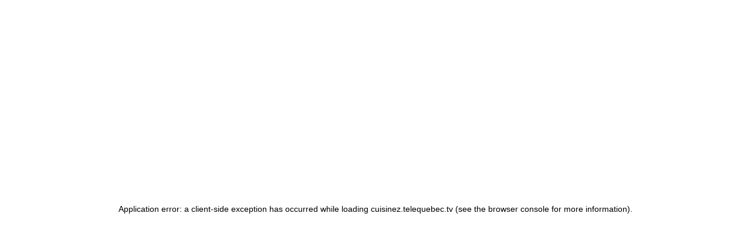

--- FILE ---
content_type: text/css; charset=UTF-8
request_url: https://cuisinez.telequebec.tv/_next/static/css/d9d2a785a30f3111.css
body_size: 2401
content:
body,html{font-family:Roboto,sans-serif;min-width:300px!important;color:#be00ff}
/*! normalize.css v8.0.1 | MIT License | github.com/necolas/normalize.css */html{line-height:1.15;-webkit-text-size-adjust:100%}body{margin:0}main{display:block}h1{font-size:2em;margin:.67em 0}hr{box-sizing:content-box;height:0;overflow:visible}pre{font-size:1rem}a{background-color:rgba(0,0,0,0)}abbr[title]{border-bottom:none;text-decoration:underline;-webkit-text-decoration:underline dotted;text-decoration:underline dotted}b,strong{font-weight:bolder}code,kbd,samp{font-family:Lucida Console,Courier,monospace;font-size:1em}small{font-size:80%}sub,sup{font-size:75%;line-height:0;position:relative;vertical-align:baseline}sub{bottom:-.25em}sup{top:-.5em}img{border-style:none}button,input,optgroup,select,textarea{font-size:100%;line-height:1.15;margin:0}button,input{overflow:visible}button,select{text-transform:none}[type=button]:-moz-focusring,[type=reset]:-moz-focusring,[type=submit]:-moz-focusring,button:-moz-focusring{outline:1px dotted ButtonText}fieldset{padding:.35em .75em .625em}legend{box-sizing:border-box;color:inherit;display:table;max-width:100%;padding:0;white-space:normal}progress{vertical-align:baseline}textarea{overflow:auto}[type=checkbox],[type=radio]{box-sizing:border-box;padding:0}[type=number]::-webkit-inner-spin-button,[type=number]::-webkit-outer-spin-button{height:auto}[type=search]{-webkit-appearance:textfield;outline-offset:-2px}[type=search]::-webkit-search-decoration{-webkit-appearance:none}::-webkit-file-upload-button{-webkit-appearance:button;font:inherit}details{display:block}summary{display:list-item}template{display:none}[hidden]{display:none}@font-face{font-family:icomoon;src:url(/_next/static/media/icomoon.28bdf946.eot);src:url(/_next/static/media/icomoon.28bdf946.eot) format("embedded-opentype"),url(/_next/static/media/icomoon.ad712e84.ttf) format("truetype"),url(/_next/static/media/icomoon.0fb5ba80.woff) format("woff"),url(/_next/static/media/icomoon.88bac25a.svg) format("svg");font-weight:400;font-style:normal;font-display:block}[class*=" icon-"],[class^=icon-]{font-family:icomoon!important;speak:never;font-style:normal;font-weight:400;font-feature-settings:normal;font-variant:normal;text-transform:none;line-height:1;-webkit-font-smoothing:antialiased;-moz-osx-font-smoothing:grayscale}.icon-accueil:before{content:""}.icon-accueil_chemine:before{content:""}.icon-delete:before{content:""}.icon-filtres:before{content:""}.icon-imagotype:before{content:""}.icon-logo_carre:before{content:""}.icon-logo_rectangle:before{content:""}.icon-coeur:before{content:""}.icon-coeur_cercle:before{content:""}.icon-etoile:before{content:""}.icon-fermer:before{content:""}.icon-fleche:before{content:""}.icon-fleche-left:before{content:""}.icon-fleche-right:before{content:""}.icon-fleche-down:before{content:""}.icon-fleche-up:before{content:""}.icon-loupe:before{content:""}.icon-partage:before{content:""}.icon-profil:before{content:""}.icon-courriel_cercle:before{content:""}.icon-impresion_cercle:before{content:""}.playIconInTo:after,.playIconInTo:before{align-items:center;display:flex;justify-content:center;position:absolute;text-align:center;transition:all .2s ease-in-out}.playIconInTo:after{border-color:rgba(0,0,0,0) rgba(0,0,0,0) rgba(0,0,0,0) #009a74;border-style:solid;border-width:8px 0 8px 12px;bottom:19px;content:"";height:0;right:20px;text-align:center;transition:all .2s ease-in-out;width:0}@media only screen and (min-width:768px){.playIconInTo:after{border-width:13px 0 13px 18px;bottom:20px;right:21px}}.playIconInTo:before{background-color:hsla(0,0%,100%,.8);border-radius:50%;bottom:8px;content:"";height:40px;right:8px;transition:all .2s ease-in-out;width:40px}@media only screen and (min-width:768px){.playIconInTo:before{height:50px;width:50px}}.playIconInTo:focus:after,.playIconInTo:hover:after{border-left-color:#005b5f}.playIconInTo:focus:before,.playIconInTo:hover:before{background-color:#fff}@media print{#leaderboard-bottom-5,#tq-footer-container,.tq-pub{display:none!important}}*{margin:0;outline-color:#e66e6a;padding:0}::selection{background:#e66e6a;color:#fff}html{height:100%}body,html{background-color:#fff;color:#000;font-family:futura-pt,sans-serif;font-size:16px;line-height:22px;min-width:300px;padding-right:0!important;overscroll-behavior:none;scroll-behavior:smooth}@media only screen and (min-width:768px){body,html{font-size:18px;line-height:24px}}body.noScroll{overflow:hidden}input{padding:.5em}h1{font-size:1.8rem;margin:0 0 .9rem}h1,h2{font-family:futura-pt-bold,sans-serif;font-style:normal;font-weight:700;line-height:1.2}h2{font-size:1.5rem;margin:0 0 1rem}h3{font-size:1.2rem;line-height:1.2;margin:1rem 0}h3,h4{font-family:futura-pt-bold,sans-serif;font-style:normal;font-weight:700}h4,h5{font-size:1rem;margin:0 0 1rem}h5{font-family:futura-pt,sans-serif;line-height:1.5}h1 a,h2 a,h3 a,h4 a,h5,h5 a,h6 a{font-weight:400}p{font-size:18px;margin:0 0 1rem;line-height:1.5}p a{font-weight:500}a{color:#005b5f;text-decoration:none;font-weight:700}a:hover{text-decoration:underline}b,strong{font-family:futura-pt-bold,sans-serif;font-weight:700}em,i{font-style:italic}ol,ul{margin-left:3rem}ol li,ul li{margin-bottom:.6em}[type=button],[type=reset],[type=submit],button{-webkit-appearance:button;border:none;background:none;color:#009a74;cursor:pointer;font-family:futura-pt,sans-serif;font-size:1rem;font-weight:500;text-decoration:none}[type=button]:hover,[type=reset]:hover,[type=submit]:hover,button:hover{color:#005b5f;text-decoration:none}.wysiwyg .lead{font-family:futura-pt-bold,sans-serif;font-weight:700;line-height:1.8rem}.wysiwyg h2{font-size:1.2rem;margin-bottom:.5rem}.wysiwyg h3{font-size:1rem}.wysiwyg a{color:#009a74}[type=button]::-moz-focus-inner,[type=reset]::-moz-focus-inner,[type=submit]::-moz-focus-inner,button::-moz-focus-inner{border-style:none;padding:0}[type=button]:-moz-focusring,[type=reset]:-moz-focusring,[type=submit]:-moz-focusring,button:-moz-focusring{outline:none}.contentDark{background-color:#c1c1c1;padding:2em}.contentDark .content{display:flex}.contentDark .content img{margin-right:1em;width:40%}.contentDark .content p{font-size:1rem}.body{margin:0 auto;max-width:calc(1156px - 10px - 10px);padding:0 10px}@media only screen and (min-width:1170px){.body{max-width:1152px;padding:0}}main.body{margin-bottom:50px;padding:0 10px}@media only screen and (min-width:768px){main.body{padding:0 .5rem}}@media only screen and (min-width:1170px){main.body{padding:0}}.section{margin:0 auto 2rem;overflow:hidden;width:100%}.sousTitresBorders{border-bottom:1px solid #77ba35;border-top:1px solid #77ba35;margin-bottom:1.5rem;margin-top:1.5rem;padding:.5rem 0}@media(prefers-reduced-motion:reduce){*,:after,:before{animation-duration:.01ms!important;animation-iteration-count:1!important;transition-duration:.01ms!important;scroll-behavior:auto!important}}@media speech{:focus{outline:auto}}.sr-only{position:absolute;width:1px;height:1px;padding:0;margin:-1px;overflow:hidden;clip:rect(0,0,0,0);white-space:nowrap;border:0}:global(.TqVpContainer){min-width:0}:export{couleur_base_tq:#000d5c;couleur_base_blanc:#fff;couleur_base_noir:#000;couleur_primaire_regular:#009a74;couleur_primaire_dark:#005b5f;couleur_secondaire_regular:#e66e6a;couleur_accent_regular:#77ba35;couleur_neutre_light:#f2f2f2;couleur_neutre_regular:#e5e5e5;couleur_neutre_dark:#c1c1c1;couleur_alerte_erreur:#e01a00;couleur_alerte_avertissement:#e89806;couleur_alerte_succes:#4ea400;couleur_alerte_info:#0081cb;couleur_body_bg:#fff;couleur_text_light:#858585;couleur_text_regular:#000;couleur_text_dark:#4c4c4c}.loading-wrapper{display:flex;flex-direction:column;justify-content:center;align-items:center}
/*# sourceMappingURL=d9d2a785a30f3111.css.map*/

--- FILE ---
content_type: text/css; charset=UTF-8
request_url: https://cuisinez.telequebec.tv/_next/static/css/5945815c51c939dc.css
body_size: 4749
content:
.boutonDropdown_me__ZslY6{display:inline-block;position:relative}.boutonDropdown_me__ZslY6 .boutonDropdown_dropdown__LBGec{background-color:#fff;border:1px solid #d7d7d7;border-radius:.25rem;box-shadow:0 10px 15px -3px rgba(0,0,0,.1),0 4px 6px -2px rgba(0,0,0,.25);display:block;margin-top:.6rem;max-height:calc(100vh - 152px);padding:.75rem;position:absolute;width:450px;z-index:50;left:0}.boutonDropdown_me__ZslY6 .boutonDropdown_dropdown__LBGec.boutonDropdown_left___mm8I{left:0;right:auto}.boutonDropdown_me__ZslY6 .boutonDropdown_dropdown__LBGec.boutonDropdown_left___mm8I:after{left:20px;right:auto}.boutonDropdown_me__ZslY6 .boutonDropdown_dropdown__LBGec.boutonDropdown_right__Wy0JW{left:auto;right:0}.boutonDropdown_me__ZslY6 .boutonDropdown_dropdown__LBGec.boutonDropdown_right__Wy0JW:after{left:auto;right:20px}.boutonDropdown_me__ZslY6 .boutonDropdown_dropdown__LBGec:after{background:#fff;border-bottom:1px solid #d7d7d7;border-left:1px solid #d7d7d7;content:"";height:7px;margin-top:-4px;position:absolute;top:3px;transform:translateY(-50%) rotate(135deg);width:7px;z-index:-10;left:20px}.boutonDropdown_me__ZslY6 .boutonDropdown_dropdown__LBGec .boutonDropdown_dropdownContent__ByZMV{padding-top:5px}.boutonDropdown_me__ZslY6 .boutonDropdown_dropdown__LBGec .boutonDropdown_dropdownActions__zYS_d{align-items:center;border-top:1px solid #e4e7eb;display:flex;justify-content:space-between;padding:.75rem 0 0;margin:.6rem 0 0}.boutonDropdown_me__ZslY6 .boutonDropdown_dropdown__LBGec .boutonDropdown_dropdownActions__zYS_d .boutonDropdown_left___mm8I,.boutonDropdown_me__ZslY6 .boutonDropdown_dropdown__LBGec .boutonDropdown_dropdownActions__zYS_d .boutonDropdown_right__Wy0JW{align-items:center;display:flex;justify-content:flex-start}.boutonDropdown_me__ZslY6 .boutonDropdown_dropdown__LBGec .boutonDropdown_dropdownActions__zYS_d .boutonDropdown_right__Wy0JW{justify-content:flex-end}.boutonDropdown_me__ZslY6 .boutonDropdown_dropdown__LBGec .boutonDropdown_dropdownActions__zYS_d .boutonDropdown_buttonSecondary__unc38{margin-right:.8rem;font-weight:300}.boutonPartageSocial_itemsList__xIQOM{display:grid;grid-column-gap:0;grid-row-gap:0;grid-template-columns:repeat(6,1fr);grid-template-rows:1fr;margin:0;padding:0}.boutonPartageSocial_itemsList__xIQOM .boutonPartageSocial_itemList__1krbL{align-items:center;display:flex;display:-webkit-flex;justify-content:center;list-style:none;margin:0;padding:0;text-align:center}.boutonPartageSocial_itemsList__xIQOM .boutonPartageSocial_itemList__1krbL button{align-items:center;display:flex;flex-direction:column;justify-content:flex-start;position:relative}.boutonPartageSocial_itemsList__xIQOM .boutonPartageSocial_itemList__1krbL button span{display:inline-flex;margin:0;padding:0;position:relative;text-align:center}.boutonPartageSocial_itemsList__xIQOM .boutonPartageSocial_itemList__1krbL button span:after{border:1px solid #000;border-radius:50%;content:"";display:block;height:100%;left:-1px;position:absolute;top:-1px;width:100%}.boutonPartageSocial_itemsList__xIQOM .boutonPartageSocial_itemList__1krbL button em{display:block;font-size:.8rem;font-style:normal;margin:0;padding:0;text-align:center}.boutonPartageSocial_itemsList__xIQOM .boutonPartageSocial_itemList__1krbL button:focus,.boutonPartageSocial_itemsList__xIQOM .boutonPartageSocial_itemList__1krbL button:hover{cursor:pointer}.boutonPartageSocial_itemsList__xIQOM .boutonPartageSocial_itemList__1krbL button:focus span:after,.boutonPartageSocial_itemsList__xIQOM .boutonPartageSocial_itemList__1krbL button:hover span:after{border-color:#009a74}.boutonPartageSocial_itemsList__xIQOM .boutonPartageSocial_itemList__1krbL button:focus em,.boutonPartageSocial_itemsList__xIQOM .boutonPartageSocial_itemList__1krbL button:hover em{color:#009a74}.boutonPartageSocial_itemsList__xIQOM .boutonPartageSocial_itemList__1krbL svg circle{display:none}.boutonsPartage_me___Zsh2{align-items:center;display:flex;list-style:none;margin-left:0}@media print{.boutonsPartage_me___Zsh2{display:none}}@media only screen and (min-width:768px){.boutonsPartage_me___Zsh2{justify-content:right;margin-left:2rem}}.boutonsPartage_me___Zsh2 .boutonsPartage_shareItem__DIrIo{margin-right:1rem}@media only screen and (min-width:591px){.boutonsPartage_me___Zsh2 .boutonsPartage_shareItem__DIrIo{margin:.5rem .9rem .5rem .5rem}}.boutonsPartage_me___Zsh2 .boutonsPartage_shareItem__DIrIo:last-of-type{margin-right:0}.boutonsPartage_me___Zsh2 button{align-items:center;color:#e66e6a;display:flex;flex-direction:column;transition:all .2s ease-in-out}@media only screen and (min-width:591px){.boutonsPartage_me___Zsh2 button{flex-direction:row}}.boutonsPartage_me___Zsh2 button em{position:relative;margin-right:.2rem;margin-bottom:.7rem}@media only screen and (min-width:768px){.boutonsPartage_me___Zsh2 button em{padding:0!important;margin-bottom:.2rem;margin-right:.7rem}}.boutonsPartage_me___Zsh2 button span{color:#000;display:none;margin-right:.5rem;transition:all .2s ease-in-out}@media only screen and (min-width:768px){.boutonsPartage_me___Zsh2 button span span{display:inline-block;margin-right:.5rem}}.boutonsPartage_me___Zsh2 button:hover span{color:#005b5f}.boutonsPartage_me___Zsh2.boutonsPartage_prototype__j9OXH button{color:#000}.boutonsPartage_me___Zsh2.boutonsPartage_prototype__j9OXH:hover{color:#e5e5e5}.breadcrumb_me__EaoYq{align-items:center;border-bottom:1px solid #77ba35;display:flex;justify-content:flex-start;list-style:none;margin:0 0 15px;padding:4px 0 3px}@media only screen and (min-width:768px){.breadcrumb_me__EaoYq{padding-top:20px}}@media print{.breadcrumb_me__EaoYq{display:none}}.breadcrumb_me__EaoYq li{align-items:center;color:#c1c1c1;display:flex;font-size:.8rem;font-weight:300;justify-content:center;margin:0;padding:0}@media only screen and (min-width:768px){.breadcrumb_me__EaoYq li{font-size:.9rem}}.breadcrumb_me__EaoYq li:after{-webkit-box-pack:center;color:#000;content:"/";display:flex;flex-shrink:0;justify-content:center;padding:0 12px;width:8px}.breadcrumb_me__EaoYq li .breadcrumb_homeMobile__xTRdG{position:relative;top:0}.breadcrumb_me__EaoYq li .breadcrumb_homeDesktop__cNP0k{display:none}@media only screen and (min-width:768px){.breadcrumb_me__EaoYq li .breadcrumb_homeMobile__xTRdG{display:none}.breadcrumb_me__EaoYq li .breadcrumb_homeDesktop__cNP0k{display:inline-block}}.breadcrumb_me__EaoYq li a{color:#000;font-weight:300;line-height:.8rem}.breadcrumb_me__EaoYq li a:focus,.breadcrumb_me__EaoYq li a:hover{color:#000}.breadcrumb_me__EaoYq li:last-of-type:after{display:none}@media only screen and (min-width:0)and (max-width:768px){.breadcrumb_me__EaoYq li.breadcrumb_item__SJgWp{display:none}.breadcrumb_me__EaoYq li:after{padding-left:8px;padding-right:8px}.breadcrumb_me__EaoYq li:nth-last-child(2){display:flex}.breadcrumb_me__EaoYq li:nth-last-child(2):after{display:none}}.breadcrumb_me__EaoYq li.breadcrumb_currentItem__gxAU0{color:#000;line-height:.9rem;font-family:futura-pt-bold,sans-serif;font-weight:800}@media only screen and (min-width:0)and (max-width:768px){.breadcrumb_me__EaoYq li.breadcrumb_currentItem__gxAU0{display:none}}.categorie_me__l8SPI{margin:0 0 3.5rem}.categorie_me__l8SPI .categorie_tempImage__6eyfZ{max-width:100%;width:100%}.categorie_me__l8SPI .categorie_title__L7QER{margin:1rem 0 0;text-align:center;width:100%}.uiPublication_me__Mrpbk{background-color:#e5e5e5;position:relative}.uiPublication_me__Mrpbk .uiPublication_blockLink__MYDlL{display:block;position:relative;height:100%}.uiPublication_me__Mrpbk .uiPublication_blockLink__MYDlL .uiPublication_tag__2vQkm{left:10px}.uiPublication_me__Mrpbk figure{margin:0;overflow:hidden;padding:0;position:relative;width:100%;z-index:1}.uiPublication_me__Mrpbk .uiPublication_img__m_5EL{display:block;width:100%}.uiPublication_me__Mrpbk .uiPublication_bg__IbHej{background-color:#fff;bottom:10px;box-sizing:border-box;margin:0 10px;padding:0 .5rem;position:absolute;text-align:center;width:calc(100% - 20px);z-index:3}@media only screen and (min-width:768px){.uiPublication_me__Mrpbk .uiPublication_bg__IbHej{margin:0 1rem;width:calc(100% - 20px - 1rem)}}.uiPublication_me__Mrpbk .uiPublication_category___wrIZ{font-family:futura-pt,sans-serif;font-size:1rem;font-weight:400;line-height:1.5;font-weight:500;margin:0;padding:.5rem}.uiPublication_me__Mrpbk a{color:#000;display:block}.uiPublication_me__Mrpbk a .uiPublication_titleCart__mNB4L{margin-bottom:10px;margin-top:0}.uiPublication_me__Mrpbk .uiPublication_auteurContainer__cnAHU{align-items:center;display:inline-flex;justify-content:center;width:100%}.uiPublication_me__Mrpbk .uiPublication_auteur__v_RCt{border-radius:20px;margin:.5rem;max-width:40px;vertical-align:middle;width:40px}.uiPublication_me__Mrpbk.uiPublication_horizontal__4uglF figure{overflow:hidden;padding-bottom:0;width:47%}.uiPublication_me__Mrpbk.uiPublication_horizontal__4uglF .uiPublication_bg__IbHej{align-items:center;box-sizing:border-box;display:flex;flex-direction:column;height:calc(100% - 20px);justify-content:center;margin:0;position:absolute;right:10px;text-align:center;width:55%}@media only screen and (min-width:768px){.uiPublication_me__Mrpbk.uiPublication_horizontal__4uglF .uiPublication_bg__IbHej{margin:0}}.uiPublication_me__Mrpbk.uiPublication_horizontal__4uglF .uiPublication_bg__IbHej .uiPublication_titleCart__mNB4L{font-family:futura-pt-bold,sans-serif;font-size:1rem;font-style:normal;font-weight:700;display:-webkit-box;overflow:hidden;-webkit-line-clamp:3;-webkit-box-orient:vertical;margin:0}@media only screen and (min-width:1024px){.uiPublication_me__Mrpbk.uiPublication_horizontal__4uglF .uiPublication_bg__IbHej .uiPublication_titleCart__mNB4L{font-family:futura-pt-bold,sans-serif;font-size:1.2rem;font-style:normal;font-weight:700;line-height:1.2;margin:1rem 0;display:-webkit-box;overflow:hidden;-webkit-line-clamp:4;-webkit-box-orient:vertical}}.uiPublication_me__Mrpbk.uiPublication_horizontal__4uglF .uiPublication_bg__IbHej .uiPublication_category___wrIZ{font-family:futura-pt,sans-serif;font-size:1rem;font-weight:400;line-height:1.5;margin:0 0 10px;padding:0}.uiPublication_me__Mrpbk.uiPublication_collection__waWOi .uiPublication_figure__u3Es4{height:100%;margin:0!important}.uiPublication_me__Mrpbk.uiPublication_collection__waWOi .uiPublication_figure__u3Es4 .uiPublication_link__RrUdg{display:contents}.uiPublication_me__Mrpbk.uiPublication_collection__waWOi .uiPublication_figure__u3Es4 .uiPublication_img__m_5EL{height:100%;object-fit:cover}.tagInTo_me__pNcgf{background-color:#005b5f;color:#fff;display:inline-block;font-weight:400;height:26px;left:5%;line-height:26px;padding:0 10px;position:absolute;text-transform:capitalize;top:0;white-space:nowrap;z-index:2}.etoiles_etoilesContainer__tAtvt{display:inline-block;text-align:left}@media print{.etoiles_etoilesContainer__tAtvt{display:none}}.etoiles_etoilesContainer__tAtvt span{color:#c1c1c1;text-align:left;margin-right:.15rem}.etoiles_etoilesContainer__tAtvt span.etoiles_active__TC16j{color:#009a74}.etoiles_etoilesContainer__tAtvt span:last-child{margin-right:0}.etoiles_etoilesContainer__tAtvt.etoiles_prototype__pkLAQ span.etoiles_active__TC16j{color:#000}@media only screen and (min-width:1024px){.etoiles_etoilesContainer__tAtvt span{margin-right:.3rem}}@keyframes uiRecette_gradient__FdgX4{0%{background-position:0 50%}50%{background-position:100% 50%}to{background-position:0 50%}}@keyframes uiRecette_fade__G84sw{0%{opacity:1}50%{opacity:.3}to{opacity:1}}.uiRecette_me__yvjEL{background-color:#fff;border-bottom:3px solid #77ba35;display:flex;flex-direction:column;padding:0;position:relative;text-decoration:none}.uiRecette_me__yvjEL .uiRecette_linkImage__ccBNE .uiRecette_figure__pAvUz{margin:0!important;padding:0;overflow:hidden;position:relative;width:100%;z-index:1}.uiRecette_me__yvjEL .uiRecette_linkImage__ccBNE .uiRecette_figure__pAvUz .uiRecette_img__B3BwJ{aspect-ratio:1/1;display:block;width:100%}.uiRecette_me__yvjEL .uiRecette_section__cspiJ{align-items:center;display:flex;flex-direction:column;height:100%;justify-content:space-between;padding-bottom:.2rem}.uiRecette_me__yvjEL .uiRecette_section__cspiJ .uiRecette_titreCart__O9wMm{display:block;font-family:futura-pt,sans-serif;font-size:1.2rem;margin:.5rem 0;padding:.3rem .8rem;text-align:center}.uiRecette_me__yvjEL .uiRecette_section__cspiJ .uiRecette_info__EAacG{align-items:center;display:flex;justify-content:space-between;width:100%}.uiRecette_me__yvjEL .uiRecette_section__cspiJ .uiRecette_info__EAacG .uiRecette_evaluation__jTXwl:only-child,.uiRecette_me__yvjEL .uiRecette_section__cspiJ .uiRecette_info__EAacG .uiRecette_time___O4DU:only-child{margin:0 auto}.uiRecette_me__yvjEL .uiRecette_section__cspiJ .uiRecette_info__EAacG .uiRecette_evaluation__jTXwl{display:block;font-size:.9rem;padding:0 .5rem}.uiRecette_me__yvjEL .uiRecette_section__cspiJ .uiRecette_info__EAacG .uiRecette_time___O4DU{display:block;font-weight:600;line-height:1rem;padding:0 .5rem}.uiEpisode_me__ASh20{background-color:#fff;border-bottom:3px solid #77ba35;padding:.5rem .5rem 0;position:relative;text-align:center;text-decoration:none}.uiEpisode_me__ASh20 .uiEpisode_titleZone__jQjRf{height:93px;display:flex;justify-content:center;flex-direction:column}.uiEpisode_me__ASh20 .uiEpisode_titleZone__jQjRf .uiEpisode_titleName__el_8i{font-family:futura-pt-bold,sans-serif;font-size:1rem;font-style:normal;font-weight:700;color:#000;font-size:.9rem;margin:0}.uiEpisode_me__ASh20 .uiEpisode_titleZone__jQjRf .uiEpisode_titleCard__g_KQj{font-family:futura-pt-bold,sans-serif;font-size:1.2rem;font-style:normal;font-weight:700;line-height:1.2;font-size:1rem;margin:0;padding:.3rem;text-align:center}.uiEpisode_me__ASh20 .uiEpisode_tag__hJlQ2{background-color:#005b5f;color:#fff;display:inline-block;font-weight:400;left:5%;padding:3px 1rem;position:absolute;text-transform:capitalize;top:0;z-index:2}.uiEpisode_me__ASh20 .uiEpisode_imgZone__7JtWq{margin:-.5rem -.5rem 0;overflow:hidden;padding-bottom:100%;position:relative;width:calc(100% + 1rem)}.uiEpisode_me__ASh20 .uiEpisode_imgZone__7JtWq .uiEpisode_bg__MHCrr{background-size:contain;filter:blur(3px);height:110%;left:-5%;opacity:.5;position:absolute;top:-5%;width:110%;z-index:1}.uiEpisode_me__ASh20 .uiEpisode_imgZone__7JtWq .uiEpisode_imgLink__MisIo{display:block;filter:blur(0);max-width:100%;position:absolute;top:21.875%;width:100%;z-index:2}.uiEpisode_me__ASh20 .uiEpisode_imgZone__7JtWq .uiEpisode_imgLink__MisIo img{display:block;height:auto;margin:0;width:100%}.uiEpisode_me__ASh20 .uiEpisode_imgZone__7JtWq .uiEpisode_nbrRecettes__90t_3{background-color:#fff;bottom:0;display:inline-block;font-weight:400;left:50%;margin:0 0 0 calc(-50px - 1rem);padding:3px 1rem;position:absolute;width:100px;z-index:2}.uiEpisode_me__ASh20.uiEpisode_collection__C2fGM{padding:0}.uiEpisode_me__ASh20.uiEpisode_collection__C2fGM .uiEpisode_imgZone__7JtWq{padding:0;width:100%;margin:0}.uiEpisode_me__ASh20.uiEpisode_collection__C2fGM .uiEpisode_imgZone__7JtWq .uiEpisode_bg__MHCrr{display:none}.uiEpisode_me__ASh20.uiEpisode_collection__C2fGM .uiEpisode_imgZone__7JtWq .uiEpisode_img__O4vJB{object-fit:cover!important;width:100%;aspect-ratio:1/1}.emission_me__jjSJh{background-color:#fff;position:relative;text-decoration:none;border-bottom:3px solid #77ba35;text-align:center}.emission_me__jjSJh .emission_imgZone__li9_r{position:relative;width:100%}.emission_me__jjSJh .emission_imgZone__li9_r img{width:100%;max-width:100%}.emission_me__jjSJh .emission_logo__qRyBc{width:auto;max-width:100%;max-height:80px}.uiContenuRecent_me__ajdWU{background-color:#fff;isolation:isolate;position:relative;text-align:center}.uiContenuRecent_me__ajdWU a:hover{text-decoration:none}.uiContenuRecent_me__ajdWU .uiContenuRecent_titleZone__EISTV{display:flex;flex-direction:column;height:145px;justify-content:center;padding:.5rem 1rem;text-align:center}.uiContenuRecent_me__ajdWU .uiContenuRecent_titleZone__EISTV a{display:block;text-align:center}.uiContenuRecent_me__ajdWU .uiContenuRecent_titleZone__EISTV img{height:100%;margin:0 auto;max-height:100px;width:auto}.uiContenuRecent_me__ajdWU .uiContenuRecent_titleZone__EISTV .uiContenuRecent_titleName__hT2kR{font-family:futura-pt-bold,sans-serif;font-style:normal;font-weight:700;display:-webkit-box;overflow:hidden;-webkit-line-clamp:2;-webkit-box-orient:vertical;font-size:1rem;line-height:1.1;margin:0;color:#000}.uiContenuRecent_me__ajdWU .uiContenuRecent_titleZone__EISTV .uiContenuRecent_titleName__hT2kR:hover{text-decoration:underline}.uiContenuRecent_me__ajdWU .uiContenuRecent_imgLink__rNFse{display:block;position:relative;text-align:center}.uiContenuRecent_me__ajdWU .uiContenuRecent_imgLink__rNFse span{bottom:10px;position:absolute;right:0}.uiContenuRecent_me__ajdWU .uiContenuRecent_imgLink__rNFse img{display:block;width:100%}.cartes_me__pGKQn{width:100%;display:grid;grid-gap:25px;gap:25px;grid-template-columns:repeat(1,1fr)}@media only screen and (min-width:768px){.cartes_me__pGKQn{grid-template-columns:repeat(2,1fr)}}@media only screen and (min-width:1024px){.cartes_me__pGKQn{grid-template-columns:repeat(3,1fr)}}.figure_me__yxXAc,.figure_me__yxXAc img{width:100%;display:block}.figure_me__yxXAc img{height:auto;margin:0;padding:0}.figure_me__yxXAc .figure_figcaption__D_dA8{color:#858585;display:block;float:left;font-size:.8rem;overflow:hidden;text-overflow:ellipsis;white-space:normal;width:70%}@media only screen and (min-width:768px){.figure_me__yxXAc .figure_figcaption__D_dA8{overflow:visible;white-space:normal;width:80%}}.figure_me__yxXAc .figure_figcaption__D_dA8 .figure_figcaptionText__zQKB0{display:block}.figure_me__yxXAc .figure_figcaption__D_dA8 .figure_figcaptionTextClamped__J42O7{display:-webkit-box;overflow:hidden;-webkit-line-clamp:1;-webkit-box-orient:vertical}.figure_me__yxXAc .figure_figcaption__D_dA8 .figure_figcaptionClampButton__3aaHb{margin-top:10px}.figure_me__yxXAc.figure_dark__ml5Bh .figure_figcaption__D_dA8{color:#000;font-size:1rem}.figure_storybook__GUCnV{max-width:500px}.vodDisponible_me__1m_Pn{display:flex;justify-content:center;text-align:center}.vodDisponible_me__1m_Pn .vodDisponible_container__kauoQ{border:2px solid #77ba35;display:block;max-width:650px;padding:10px;width:100%}.vodDisponible_me__1m_Pn .vodDisponible_container__kauoQ .vodDisponible_items__mRpjd{align-content:center;align-items:center;display:block;justify-content:center;margin-bottom:25px}@media only screen and (min-width:768px){.vodDisponible_me__1m_Pn .vodDisponible_container__kauoQ .vodDisponible_items__mRpjd{display:flex}}.vodDisponible_me__1m_Pn .vodDisponible_container__kauoQ .vodDisponible_items__mRpjd img{margin:0 7px 7px;vertical-align:middle}@media only screen and (min-width:768px){.vodDisponible_me__1m_Pn .vodDisponible_container__kauoQ .vodDisponible_items__mRpjd img{margin:0 7px}}.vodDisponible_me__1m_Pn .vodDisponible_container__kauoQ .vodDisponible_items__mRpjd .vodDisponible_amazonFireTV__fLWeC{position:relative;top:5px}.accordeonToile_accordeon__ruJNR{background-color:#fff;margin-bottom:.3rem}.accordeonToile_accordeon__ruJNR .accordeonToile_mainBtn__fVQU5{align-items:center;background-color:#fff;color:#000;display:flex;height:30px;justify-content:center;margin-top:.1rem;padding:0;position:relative;text-align:center;width:100%}.accordeonToile_accordeon__ruJNR .accordeonToile_mainBtn__fVQU5 .icon{color:#fff;display:inline-block;margin-left:0;padding-left:0!important;padding-right:0!important;text-align:right;transform:rotate(270deg) scale(1.5);transition:.3s linear;z-index:2}.accordeonToile_accordeon__ruJNR .accordeonToile_mainBtn__fVQU5:after{background-color:#009a74;border-radius:50%;content:"";height:30px;left:50%;margin-left:-15px;position:absolute;top:0;width:30px;z-index:1}.accordeonToile_accordeon__ruJNR .accordeonToile_content__JvzvO{margin-top:.5rem;max-height:0;overflow:hidden;padding:0;position:relative;transition:max-height .6s ease-in-out}.accordeonToile_accordeon__ruJNR.accordeonToile_open__LqEdx .accordeonToile_mainBtn__fVQU5 .icon{transform:rotate(90deg) scale(1.5);top:1px}.accordeonToile_accordeon__ruJNR.accordeonToile_open__LqEdx .accordeonToile_content__JvzvO{max-height:100vh}.episodeMobile_me__O9tVn{background-color:#e5e5e5;display:block;padding:10px 10px 15px}.episodeMobile_me__O9tVn .episodeMobile_title__nzvd7{margin:0 0 10px}.episodeMobile_me__O9tVn .episodeMobile_title__nzvd7 small{font-family:futura-pt,sans-serif;font-weight:300;padding-left:10px}.episodeMobile_me__O9tVn .episodeMobile_content___iMX3{background-color:#fff;display:block;padding:12px 10px 8px}.episodeMobile_me__O9tVn .episodeMobile_content___iMX3 .episodeMobile_contentImage__6lMNF{margin-bottom:10px}.episodeMobile_me__O9tVn .episodeMobile_content___iMX3 .episodeMobile_contentImage__6lMNF .episodeMobile_image__5EKhY{background-color:#858585;overflow:hidden}.episodeMobile_me__O9tVn .episodeMobile_content___iMX3 .episodeMobile_contentImage__6lMNF .episodeMobile_image__5EKhY a{display:block;position:relative}.episodeMobile_me__O9tVn .episodeMobile_content___iMX3 .episodeMobile_contentImage__6lMNF .episodeMobile_image__5EKhY img{display:block;height:auto;margin:0;padding:0;width:100%}.episodeMobile_me__O9tVn .episodeMobile_content___iMX3 .episodeMobile_contentWrapper__eSQeI{margin-bottom:0}.episodeMobile_me__O9tVn .episodeMobile_content___iMX3 .episodeMobile_contentWrapper__eSQeI .accordeonContenu{margin-bottom:0;padding-bottom:0}.episodeMobile_me__O9tVn .episodeMobile_content___iMX3 .episodeMobile_contentWrapper__eSQeI .accordeonContenuContent{padding-bottom:0;padding-left:0;padding-right:0}.episodeMobile_me__O9tVn .episodeMobile_content___iMX3 .episodeMobile_contentWrapper__eSQeI .episodeMobile_recettesList___WR6L{list-style:none;margin-left:0;margin-bottom:0}.episodeMobile_me__O9tVn .episodeMobile_content___iMX3 .episodeMobile_contentWrapper__eSQeI .episodeMobile_recettesList___WR6L li{margin-bottom:8px;position:relative}.episodeMobile_me__O9tVn .episodeMobile_content___iMX3 .episodeMobile_contentWrapper__eSQeI .episodeMobile_recettesList___WR6L li a{display:flex;flex-direction:row;flex-wrap:nowrap;justify-content:space-between;margin-bottom:8px;position:relative}.episodeMobile_me__O9tVn .episodeMobile_content___iMX3 .episodeMobile_contentWrapper__eSQeI .episodeMobile_recettesList___WR6L li a em{display:block;margin-right:10px;overflow:hidden;position:relative;width:30%}.episodeMobile_me__O9tVn .episodeMobile_content___iMX3 .episodeMobile_contentWrapper__eSQeI .episodeMobile_recettesList___WR6L li a em span{background-color:#858585;display:inline-block;width:100%}.episodeMobile_me__O9tVn .episodeMobile_content___iMX3 .episodeMobile_contentWrapper__eSQeI .episodeMobile_recettesList___WR6L li a em img{height:auto;width:100%;display:block;aspect-ratio:1/1}.episodeMobile_me__O9tVn .episodeMobile_content___iMX3 .episodeMobile_contentWrapper__eSQeI .episodeMobile_recettesList___WR6L li a .episodeMobile_label__RNUEx{display:block;width:70%}.tab_me__9Gm4V{background:0 0;border-top-left-radius:.5rem;border-top-right-radius:.5rem;border:1px solid rgba(0,0,0,0);display:block;margin-bottom:0;margin-right:1.1rem;padding:.5rem 0;position:relative;text-decoration:none;transition:all .2s ease-in-out}.tab_me__9Gm4V:after{background-color:#fff;border-color:rgba(0,0,0,0) #005b5f #005b5f rgba(0,0,0,0);border-style:solid;border-width:2px;bottom:-11px;content:"";display:block;height:16px;left:50%;margin:0 0 0 -8px;opacity:0;position:absolute;transform:rotate(45deg) scaleY(0);transition:all .05s ease-in-out;width:16px;z-index:10}.tab_me__9Gm4V .tab_navLink__BZywt{color:#005b5f;position:relative;z-index:12}.tab_me__9Gm4V.tab_active___BDk_{background-color:#fff;color:#000}.tab_me__9Gm4V.tab_active___BDk_:after{background-color:#fff;opacity:1;transform:rotate(45deg) scaleY(1)}.tab_me__9Gm4V.tab_active___BDk_ .tab_navLink__BZywt{color:#000;font-weight:800}.tabs_me___sEdp{margin-bottom:2rem}.tabs_me___sEdp .tabs_tabContent__yGqrl{padding-top:.3rem;padding-bottom:1rem}.tabs_me___sEdp .tabs_tabList__KNs4p{border-bottom:2px solid #005b5f;display:flex;flex-wrap:wrap;list-style:none;margin:0 0 1rem;padding:0}.episodeDesktop_me__PZtwi{background-color:#e5e5e5;display:block;padding:15px 15px 20px}.episodeDesktop_me__PZtwi .episodeDesktop_title__FwuQE{margin:0 0 15px}.episodeDesktop_me__PZtwi .episodeDesktop_title__FwuQE small{font-family:futura-pt,sans-serif;font-weight:300;padding-left:10px}.episodeDesktop_me__PZtwi .episodeDesktop_content__siigH{background-color:#fff;display:grid;grid-column-gap:15px;grid-row-gap:0;grid-template-columns:repeat(6,1fr);grid-template-rows:1fr;padding:18px 15px}.episodeDesktop_me__PZtwi .episodeDesktop_content__siigH .episodeDesktop_contentImage__1MBY4{grid-area:1/1/2/3}.episodeDesktop_me__PZtwi .episodeDesktop_content__siigH .episodeDesktop_contentImage__1MBY4 .episodeDesktop_image__4DLmQ{background-color:#858585;overflow:hidden}.episodeDesktop_me__PZtwi .episodeDesktop_content__siigH .episodeDesktop_contentImage__1MBY4 .episodeDesktop_image__4DLmQ a{display:block;position:relative}.episodeDesktop_me__PZtwi .episodeDesktop_content__siigH .episodeDesktop_contentImage__1MBY4 .episodeDesktop_image__4DLmQ img{display:block;height:auto;margin:0;padding:0;width:100%}.episodeDesktop_me__PZtwi .episodeDesktop_content__siigH .episodeDesktop_contentWrapper__d49ju{grid-area:1/3/2/7;margin-bottom:0}.episodeDesktop_me__PZtwi .episodeDesktop_content__siigH .episodeDesktop_contentWrapper__d49ju .tabContent{margin-bottom:0;padding-bottom:0}.episodeDesktop_me__PZtwi .episodeDesktop_content__siigH .episodeDesktop_contentWrapper__d49ju .episodeDesktop_itemsList__ZR5CQ{margin-left:20px;margin-bottom:20px}.episodeDesktop_me__PZtwi .episodeDesktop_content__siigH .episodeDesktop_contentWrapper__d49ju .episodeDesktop_itemsList__ZR5CQ li{margin-bottom:8px}.episodeDesktop_me__PZtwi .episodeDesktop_content__siigH .episodeDesktop_contentWrapper__d49ju .episodeDesktop_contentLink__F7t4H{text-align:right}.listeEpisodes_item__t9pFP{margin:0 0 15px}@media only screen and (min-width:768px){.listeEpisodes_item__t9pFP{margin:0 0 20px}}.emission_me__Z5oS6 .emission_content__eLhnE{display:flex;justify-content:space-between;margin-bottom:.5rem}.emission_me__Z5oS6 .emission_content__eLhnE h1{margin:0 auto 0 0}.emission_me__Z5oS6 .emission_image__ZqMZi{border-bottom:2px solid #005b5f;margin-bottom:1.5rem;padding-bottom:1.5rem;position:relative}@media only screen and (min-width:0)and (max-width:768px){.emission_me__Z5oS6 .emission_image__ZqMZi{display:flex;flex-direction:column}}.emission_me__Z5oS6 .emission_image__ZqMZi img{margin-bottom:1rem}.emission_me__Z5oS6 .emission_image__ZqMZi .emission_share__1teyK{float:right}.emission_me__Z5oS6 .emission_image__ZqMZi .emission_share__1teyK ul{justify-content:flex-end}.emission_me__Z5oS6 .emission_image__ZqMZi:after{clear:both;content:"";display:table}.emission_me__Z5oS6 .emission_videoOttLink__DBZ_R{border-bottom:2px solid #005b5f;margin-bottom:1.5rem;padding-bottom:1.5rem;position:relative}.emission_me__Z5oS6 .emission_contentTabs__Mn_OJ{margin-bottom:40px}.emission_me__Z5oS6 .emission_tabsList__08ewe{margin-bottom:20px;position:relative;width:150px;z-index:5}.emission_me__Z5oS6 .emission_saisonsList__bdSIR{margin-bottom:15px;overflow:hidden;width:100%}.emission_me__Z5oS6 .emission_saisonsList__bdSIR ul{list-style:none;margin:0;padding:0}.emission_me__Z5oS6 .emission_saisonsList__bdSIR ul li{display:inline-block;margin:0 5px 5px 0}.section-share .emission_shareItem__p0WTX,.section-share .emission_shareItem__p0WTX .emission_btnLabel__WwxfP{margin-right:0}
/*# sourceMappingURL=5945815c51c939dc.css.map*/

--- FILE ---
content_type: text/css; charset=UTF-8
request_url: https://cuisinez.telequebec.tv/_next/static/css/052ff1507b0497ab.css
body_size: 212
content:
.notFound_me__QNfW3 .notFound_title__1tMfr{padding-top:20px}.notFound_me__QNfW3 .notFound_content___XprH{position:relative}.notFound_me__QNfW3 .notFound_content___XprH .notFound_bloc__F2UJu{background-color:hsla(0,0%,100%,.4);font-size:1.2rem;line-height:1.8rem;margin:0;padding:1rem .5rem;position:absolute}@media only screen and (min-width:768px){.notFound_me__QNfW3 .notFound_content___XprH .notFound_bloc__F2UJu{font-size:1.5rem;line-height:2.4rem;padding:3.8rem 2rem}}.notFound_me__QNfW3 .notFound_content___XprH .notFound_bloc__F2UJu.notFound_blocLeft__hryrG{bottom:1rem;left:0}@media only screen and (min-width:768px){.notFound_me__QNfW3 .notFound_content___XprH .notFound_bloc__F2UJu.notFound_blocLeft__hryrG{bottom:6rem;left:4rem}}.notFound_me__QNfW3 .notFound_content___XprH .notFound_bloc__F2UJu.notFound_blocRight__GqL41{bottom:1rem;right:0}@media only screen and (min-width:768px){.notFound_me__QNfW3 .notFound_content___XprH .notFound_bloc__F2UJu.notFound_blocRight__GqL41{bottom:6rem;right:1rem}}.notFound_me__QNfW3 .notFound_content___XprH .notFound_image__DKWZQ{border:0;display:block;height:auto;margin:0;padding:0;width:100%}
/*# sourceMappingURL=052ff1507b0497ab.css.map*/

--- FILE ---
content_type: application/javascript; charset=UTF-8
request_url: https://cuisinez.telequebec.tv/_next/static/chunks/pages/emissions/%5Bid%5D/%5Bslug%5D-b8a6ab9f01a9b822.js
body_size: 6128
content:
(self.webpackChunk_N_E=self.webpackChunk_N_E||[]).push([[6338],{3307:e=>{e.exports={couleur_base_tq:"#000d5c",couleur_base_blanc:"#fff",couleur_base_noir:"#000",couleur_primaire_regular:"#009a74",couleur_primaire_dark:"#005b5f",couleur_secondaire_regular:"#e66e6a",couleur_accent_regular:"#77ba35",couleur_neutre_light:"#f2f2f2",couleur_neutre_regular:"#e5e5e5",couleur_neutre_dark:"#c1c1c1",couleur_alerte_erreur:"#e01a00",couleur_alerte_avertissement:"#e89806",couleur_alerte_succes:"#4ea400",couleur_alerte_info:"#0081cb",couleur_body_bg:"#fff",couleur_text_light:"#858585",couleur_text_regular:"#000",couleur_text_dark:"#4c4c4c",me:"emission_me__Z5oS6",content:"emission_content__eLhnE",image:"emission_image__ZqMZi",share:"emission_share__1teyK",videoOttLink:"emission_videoOttLink__DBZ_R",contentTabs:"emission_contentTabs__Mn_OJ",tabsList:"emission_tabsList__08ewe",saisonsList:"emission_saisonsList__bdSIR",shareItem:"emission_shareItem__p0WTX",btnLabel:"emission_btnLabel__WwxfP"}},4114:(e,r,t)=>{"use strict";t.d(r,{A:()=>o});var a=t(5640);t(50148);var i=t(55966),l=t(79148);let s={REGULAR:"regular",WITHTIME:"withtime"},o=({className:e="",dateTime:r="",variant:t})=>{let o=null;switch(t){case s.WITHTIME:o=(0,i.GP)(new Date(r),"	PPPppp",{locale:l.fr});break;case s.REGULAR:default:o=(0,i.GP)(new Date(r),"PPP",{locale:l.fr})}return o?(0,a.jsx)("span",{className:e,children:o}):(0,a.jsx)(a.Fragment,{})}},4478:(e,r,t)=>{(window.__NEXT_P=window.__NEXT_P||[]).push(["/emissions/[id]/[slug]",function(){return t(27540)}])},10140:e=>{e.exports={couleur_base_tq:"#000d5c",couleur_base_blanc:"#fff",couleur_base_noir:"#000",couleur_primaire_regular:"#009a74",couleur_primaire_dark:"#005b5f",couleur_secondaire_regular:"#e66e6a",couleur_accent_regular:"#77ba35",couleur_neutre_light:"#f2f2f2",couleur_neutre_regular:"#e5e5e5",couleur_neutre_dark:"#c1c1c1",couleur_alerte_erreur:"#e01a00",couleur_alerte_avertissement:"#e89806",couleur_alerte_succes:"#4ea400",couleur_alerte_info:"#0081cb",couleur_body_bg:"#fff",couleur_text_light:"#858585",couleur_text_regular:"#000",couleur_text_dark:"#4c4c4c",item:"listeEpisodes_item__t9pFP"}},11881:(e,r,t)=>{"use strict";t.d(r,{A:()=>l});var a=t(5640);t(50148);var i=t(26504);let l=e=>(0,a.jsx)(i.Ay,{styles:{dropdownIndicator:e=>({...e,color:"#272727",fontSize:"12px",width:"32px"}),control:e=>({...e,backgroundColor:"#e5e5e5",border:"0 none",color:"#272727",cursor:"pointer",fontSize:"16px",fontWeight:"600",paddingLeft:"2px"}),indicatorSeparator:e=>({...e,backgroundColor:"transparent",border:"0 none",width:"0"}),option:e=>({...e,cursor:"pointer"}),menu:e=>({...e,zIndex:2})},theme:e=>({...e,borderRadius:0,colors:{...e.colors,primary:"#005b5f"}}),"aria-label":"S\xe9lectionner",...e})},15354:e=>{e.exports={couleur_base_tq:"#000d5c",couleur_base_blanc:"#fff",couleur_base_noir:"#000",couleur_primaire_regular:"#009a74",couleur_primaire_dark:"#005b5f",couleur_secondaire_regular:"#e66e6a",couleur_accent_regular:"#77ba35",couleur_neutre_light:"#f2f2f2",couleur_neutre_regular:"#e5e5e5",couleur_neutre_dark:"#c1c1c1",couleur_alerte_erreur:"#e01a00",couleur_alerte_avertissement:"#e89806",couleur_alerte_succes:"#4ea400",couleur_alerte_info:"#0081cb",couleur_body_bg:"#fff",couleur_text_light:"#858585",couleur_text_regular:"#000",couleur_text_dark:"#4c4c4c",me:"episodeMobile_me__O9tVn",title:"episodeMobile_title__nzvd7",content:"episodeMobile_content___iMX3",contentImage:"episodeMobile_contentImage__6lMNF",image:"episodeMobile_image__5EKhY",contentWrapper:"episodeMobile_contentWrapper__eSQeI",recettesList:"episodeMobile_recettesList___WR6L",label:"episodeMobile_label__RNUEx"}},16196:(e,r,t)=>{"use strict";t.d(r,{A:()=>u});var a=t(5640),i=t(50148),l=t(65662),s=t(47691),o=t(34633),c=t(40890),n=t.n(c);let u=({contenus:e})=>{let{screenType:r}=(0,i.useContext)(l.MQ),[t,c]=(0,i.useState)(!0),u=t?s.RZ.CARTES_MOBILE:s.RZ.CARTES_DESKTOP,_=(0,s.Xx)(e,u,s.UJ.CARTES);return(0,i.useEffect)(()=>{c(r==l.Jm.MOBILE)},[]),(0,a.jsx)("div",{"data-component":"Cartes",className:n().me,children:_.map(e=>{let{id:r}=e;return(0,a.jsx)(o.A,{contenu:e},r)})})}},27540:(e,r,t)=>{"use strict";t.r(r),t.d(r,{__N_SSP:()=>el,default:()=>es});var a=t(5640),i=t(50148),l=t(59671),s=t(46001),o=t.n(s),c=t(41949),n=t.n(c),u=t(58967),_=t(78784),d=t(96061),m=t(1790),p=t(40327),g=t(4508),h=t(33293),b=t(16196),x=t(98142),f=t(11881),v=t(94748),j=t(55497),A=t(98249),k=t(65662),N=t(57561),S=t.n(N),E=t(4114),T=t(36324),L=t.n(T);let R=({children:e,className:r="",handleParentClick:t,id:l,isOpen:s=!1,titre:c})=>{let[n,_]=(0,i.useState)(s);return(0,a.jsxs)("div",{"data-component":"AccordeonToile",className:o()({[L().accordeon]:!0,[L().open]:n,[r]:r,[L().accordeon]:!0},"accordeonToile"),children:[(0,a.jsx)("div",{className:o()({[L().content]:!0},"accordeonToileContent"),children:e}),(0,a.jsx)(u.Ay,{className:L().mainBtn,icon:"fleche",iconRight:!0,onClick:e=>{_(!n),t&&t(e)},onClickParam:l,title:c,variant:u.Gt.LINK})]},l)};var I=t(33229),C=t(15354),y=t.n(C),D=t(6559),P=t(88733),$=t(55965);let M=({className:e="",emissionId:r,emissionSlug:t,episode:i})=>{let{dateDiffusion:l,id:s,imageUrlTemplate:c,isMediaDisponible:n,noEpisode:u,noSaison:d,recettes:m,titre:p}=i,g=d&&u?I.Ae.fill(I.Ae.EPISODEBYSAISON,{...i,id:r,slug:t}):I.Ae.fill(I.Ae.EPISODEBYID,{id:r,emissionSlug:t,idEpisode:i.id});return(0,a.jsxs)("div",{className:o()(y().me,{[e]:e}),"data-episodeid":s,children:[(0,a.jsxs)("h4",{className:y().title,children:[(0,a.jsx)(S(),{href:g,children:u?`\xc9pisode ${u} - ${p}`:`${p}`}),l&&(0,a.jsxs)("small",{children:["/ ",(0,a.jsx)(E.A,{dateTime:l})]})]}),(0,a.jsxs)("div",{className:y().content,children:[(0,a.jsx)("div",{className:y().contentImage,children:(0,a.jsx)("div",{className:o()(y().image,{[y().mediaDisponible]:n}),children:(0,a.jsxs)(S(),{href:g,children:[n&&(0,a.jsx)($.A,{}),(0,a.jsx)(P.Ay,{imageUrlTemplate:c||"",alt:`Saison ${d} - \xc9pisode ${u} : ${p}`,size:P.qE[512]})]})})}),(0,a.jsx)("div",{className:y().contentWrapper,children:m&&m.length>0&&(0,a.jsx)(R,{titre:"Recettes de l'\xe9pisode",children:(0,a.jsx)("ul",{className:y().recettesList,children:m.map(e=>{let{id:r,images:t,titre:i}=e;return(0,a.jsx)("li",{children:(0,a.jsxs)(S(),{href:I.Ae.fill(I.Ae.RECETTE,e),children:[(0,a.jsx)("em",{children:(0,a.jsx)("span",{children:(0,a.jsx)(D.Ay,{className:y().imageRecette,images:t,alt:i,gabarits:[_.I_.FORMAT_1X1]})})}),(0,a.jsx)("span",{className:y().label,children:i})]})},r)})})})})]})]})};var w=t(47691),O=t(9821),B=t(66479),F=t(99033),G=t(57961),V=t.n(G);let q=({activeTab:e,className:r="",idParent:t,label:i,onClick:l,title:s})=>{let c=i||(0,F.rh)(s),n="tab-nav-item",_=!1;return e===c&&(n+=" tab-nav-active",_=!0),(0,a.jsx)("li",{"data-component":"Tab",className:o()(V().me,{[r]:r,[n]:n,[V().active]:_}),role:"presentation",children:(0,a.jsx)(u.Ay,{ariaControls:`${t}-tabpane-${c}`,ariaSelected:_,className:o()(V().navLink,"nav-link"),id:`${t}-tab-${c}`,onClick:l,onClickParam:c,role:"tab",variant:u.Gt.NONE,disabled:_,children:s})})};var z=t(55466),W=t.n(z);let U=({activeTab:e,children:r,className:t="",id:l})=>{let[s,c]=(0,i.useState)(e),n=e=>{c(e)};return(0,a.jsxs)("div",{"data-component":"tabs",className:o()(W().me,{[t]:t}),"data-currentactivetab":s,children:[(0,a.jsx)("ol",{className:W().tabList,role:"tablist",children:r?.map(e=>{if(!e?.props?.title)return null;let r=void 0!==e.props.label?e.props.label:(0,F.rh)(e.props.title);return(0,a.jsx)(q,{activeTab:s,idParent:l,label:r,onClick:n,title:e.props.title},r)})}),(0,a.jsx)("div",{className:o()(W().tabContent,"tabContent"),children:r?.map(e=>{if(!e||!e.props)return null;let{title:r,children:t}=e.props;if(!r||!t)return null;let i=e.props?.label?e.props.label:(0,F.rh)(r);return i!==s?null:(0,a.jsx)("div",{"aria-labelledby":`${l}-tab-${i}`,className:o()(W().tabPanel,"active"),id:`${l}-tabpane-${i}`,role:"tabpanel",children:t},i)})})]})};var X=t(52242),K=t.n(X);let Q=({className:e="",emissionId:r,emissionSaison:t,emissionSlug:l,episode:s})=>{let c=s||null;if(!c)return null;let{dateDiffusion:n,description:_,id:d,imageUrlTemplate:m,isMediaDisponible:g,noEpisode:h,noSaison:b,recettes:x,titre:f}=c,[v,j]=(0,i.useState)([]);(0,i.useEffect)(()=>{let e=new AbortController;return(0,B.W)(`/api/episodes/${d}/publications`,e).then(e=>{e?.items?.length>0&&j(e.items)}),()=>{e.signal.aborted&&e.abort()}},[d]);let A=b&&h?I.Ae.fill(I.Ae.EPISODEBYSAISON,{...s,id:r,slug:l}):I.Ae.fill(I.Ae.EPISODEBYID,{id:r,slug:l,idEpisode:s.id}),k=x&&x.length>0?"recettes-de-lepisode":"resume",N=`episodeDesktop-${t}-${r}-${d}`;return A?(0,a.jsxs)("div",{className:o()(K().me,{[e]:e}),"data-episodeid":d,children:[(0,a.jsxs)("h3",{className:K().title,children:[(0,a.jsx)(S(),{href:A,children:h?`\xc9pisode ${h} - ${f}`:`${f}`}),n&&(0,a.jsxs)("small",{children:["/ ",(0,a.jsx)(E.A,{dateTime:n})]})]}),(0,a.jsxs)("div",{className:K().content,children:[(0,a.jsx)("div",{className:K().contentImage,children:(0,a.jsx)("div",{className:o()(K().image,{[K().mediaDisponible]:g}),children:(0,a.jsxs)(S(),{href:A,children:[g&&(0,a.jsx)($.A,{}),(0,a.jsx)(P.Ay,{imageUrlTemplate:m||"",alt:`Saison ${b} - \xc9pisode ${h} : ${f}`,size:P.qE[512]})]})})}),(0,a.jsxs)("div",{className:K().contentWrapper,children:[(0,a.jsxs)(U,{id:N,activeTab:k,className:K().contentTabs,children:[x&&x?.length>0?(0,a.jsx)("div",{title:"Recettes de l'\xe9pisode",children:(0,a.jsx)("ul",{className:K().itemsList,children:x.map(e=>{let{id:r,titre:t}=e;return(0,a.jsx)("li",{children:(0,a.jsx)(S(),{href:I.Ae.fill(I.Ae.RECETTE,e),children:t})},r)})})}):(0,a.jsx)(a.Fragment,{}),(0,a.jsx)("div",{title:"R\xe9sum\xe9",children:(0,a.jsx)("p",{children:_})}),v&&v.length>0?(0,a.jsx)("div",{title:"Publications",children:(0,a.jsx)("ul",{className:K().itemsList,children:v.map(e=>{let{id:r,titre:t}=e;return(0,a.jsx)("li",{children:(0,a.jsx)(S(),{href:I.Ae.fill(I.Ae.RECETTE,e),children:t})},r)})})}):(0,a.jsx)(a.Fragment,{})]}),(0,a.jsx)("div",{className:K().contentLink,children:(0,a.jsx)(p.A,{href:A,variant:u.Gt.PRIMARY,children:"Voir l'\xe9pisode"})})]})]})]}):null};var Z=t(10140),Y=t.n(Z),H=t(57513),J=t(27647);let ee=({emissionId:e,emissionSaison:r,emissionSlug:t,episodes:l,viewport:s})=>{let{screenType:o}=(0,i.useContext)(k.MQ),c=(0,w.Xx)(l,w.RZ.EMISSION_LISTE_EPISODES);return l?.length&&(o==k.Jm.MOBILE||s==J.LM.Mobile)?(0,a.jsx)(a.Fragment,{children:c.map(r=>(0,a.jsx)("div",{className:Y().item,children:r.type===_.y2.EPISODE?(0,a.jsx)(M,{emissionId:e,emissionSlug:t,episode:r}):(0,a.jsx)(H.A,{className:Y().item,format:O.C.box})},`Episode-${e}-${r.id}`))}):l?.length?(0,a.jsx)(a.Fragment,{children:c.map(i=>(0,a.jsx)("div",{className:Y().item,children:i.type===_.y2.EPISODE?(0,a.jsx)(Q,{className:Y().item,emissionId:e,emissionSaison:r,emissionSlug:t,episode:i}):(0,a.jsx)(H.A,{className:Y().item,format:O.C.leaderboardBillboard})},`Episode-${e}-${i.id}`))}):(0,a.jsx)("h3",{children:"Il n'y a pas d'\xe9pisode disponible pour cette saison"})};var er=t(17072),et=t(3307),ea=t.n(et);let ei=e=>{let r=(0,l.useRouter)(),t=(0,l.usePathname)(),i=(0,l.useSearchParams)(),{emission:s,episodes:c,publications:k,noSaison:N}=e,S=(0,D.R2)(e?.emission?.images,[_.I_.FORMAT_16X9,_.I_.FORMAT_LOGO,_.I_.FORMAT_1X1])||null,E={item_id:e?.emission?.id.toString(),item_name:e.emission?.nom,item_variant:e.emission?.type,propriete:"T\xe9l\xe9-Qu\xe9bec"};c=e.episodes.filter(e=>e.isMediaDisponible);let T=[];c&&c?.length>0&&T.push({value:"episodes",label:"\xc9pisodes"}),k&&k?.length>0&&T.push({value:"publications",label:"Publications"});let L=T.find(r=>r.value===e.selectedTab)||T[0],R=0;s?.saisons?.length&&(R=N&&s?.saisons.includes(N||-1)?N:Math.max(...s.saisons)),(0,j.S)(s);let I=e=>{R=e;let a=new URLSearchParams(i.toString());a.set("saison",e.toString()),r.push(`${t}?${a.toString()}`,{scroll:!1})},{title:C,description:y}=(0,d.t)(s?.nom,n()(s?.description||""));return(0,a.jsxs)(m.A,{viewport:e.viewport,children:[(0,a.jsx)(A.bV,{description:y,openGraph:{images:[{alt:C,url:S?.src||"",height:S?.height,secureUrl:S?.src,type:S?.src?"image/jpeg":void 0,width:S?.width}]},nofollow:(0,er.A)(),noindex:(0,er.h)(),title:C}),(0,a.jsxs)("div",{className:ea().me,"data-component":"EmissionPage","data-emissionid":s?.id,children:[(0,a.jsx)(h.A,{title:s?.nom}),(0,a.jsx)("div",{id:"main-content",className:ea().content,children:(0,a.jsx)("h1",{id:"emission-title","data-testid":"emission-title",children:s?.nom})}),(0,a.jsx)("div",{className:ea().image,children:(0,a.jsxs)("div",{className:ea().publicationImageContent,children:[(0,a.jsx)(x.A,{ariaLabelledBy:"emission-title",description:y,gabarits:[_.I_.FORMAT_16X9],images:s?.images,maxLinesDisplayed:2,variant:x.G.DARK}),(0,a.jsx)("div",{className:o()(ea().share,"section-share"),children:(0,a.jsx)(g.A,{className:ea().buttons,contentDataLayer:E,itemsToShow:["partager"],media:S?.src||""})})]})}),!c?.length&&s?.videosUrl&&(0,a.jsx)("div",{className:ea().videoOttLink,children:(0,a.jsx)(p.A,{href:s.videosUrl,target:"_blank",children:"Vid\xe9os de l'\xe9mission"})}),(0,a.jsxs)("div",{className:ea().contentTabs,children:[T?.length>1&&(0,a.jsx)("div",{className:ea().tabsList,children:(0,a.jsx)(f.A,{value:L,defaultValue:T[0],isSearchable:!0,onChange:e=>{L=e;let a=new URLSearchParams(i.toString());a.set("tab",e?.value||""),r.push(`${t}?${a.toString()}`,{scroll:!1})},options:T,singleValue:!0})}),T?.length===1&&(0,a.jsx)("h2",{children:T[0].label}),L?.value==="episodes"&&(0,a.jsxs)("div",{className:"contentEpisodes",children:[(0,a.jsx)("div",{className:ea().saisonsList,children:(0,a.jsx)("ul",{children:s?.saisons?.slice(0).reverse().map(e=>(0,a.jsx)("li",{children:(0,a.jsx)(u.Ay,{disabled:e===R,onClick:()=>I(e),size:u.SK.XS,variant:e===R?u.Gt.PRIMARY:u.Gt.BORDER,children:`Saison ${e}`})},e))})}),(0,a.jsxs)("div",{className:"content",children:[s&&c?.length&&(0,a.jsx)(ee,{emissionId:s.id,emissionSaison:R,emissionSlug:s.slug,episodes:R?c.filter(e=>e.noSaison===R):c,viewport:e.viewport}),!c?.length&&(0,a.jsx)("h3",{children:"Il n'y a pas d'\xe9pisodes pour cette \xe9mission"})]})]}),L?.value==="publications"&&(0,a.jsx)("div",{className:"contentPublications",children:(0,a.jsx)(b.A,{contenus:k})})]}),(0,a.jsx)(v.A,{})]})]})};var el=!0;let es=e=>{let r=(0,l.useSearchParams)(),t={selectedTab:r.get("tab")||"",noSaison:parseInt(r.get("saison")||"",10)};return(0,a.jsx)(ei,{...e,...t})}},29360:e=>{e.exports={couleur_base_tq:"#000d5c",couleur_base_blanc:"#fff",couleur_base_noir:"#000",couleur_primaire_regular:"#009a74",couleur_primaire_dark:"#005b5f",couleur_secondaire_regular:"#e66e6a",couleur_accent_regular:"#77ba35",couleur_neutre_light:"#f2f2f2",couleur_neutre_regular:"#e5e5e5",couleur_neutre_dark:"#c1c1c1",couleur_alerte_erreur:"#e01a00",couleur_alerte_avertissement:"#e89806",couleur_alerte_succes:"#4ea400",couleur_alerte_info:"#0081cb",couleur_body_bg:"#fff",couleur_text_light:"#858585",couleur_text_regular:"#000",couleur_text_dark:"#4c4c4c",me:"vodDisponible_me__1m_Pn",container:"vodDisponible_container__kauoQ",items:"vodDisponible_items__mRpjd",amazonFireTV:"vodDisponible_amazonFireTV__fLWeC"}},36324:e=>{e.exports={couleur_base_tq:"#000d5c",couleur_base_blanc:"#fff",couleur_base_noir:"#000",couleur_primaire_regular:"#009a74",couleur_primaire_dark:"#005b5f",couleur_secondaire_regular:"#e66e6a",couleur_accent_regular:"#77ba35",couleur_neutre_light:"#f2f2f2",couleur_neutre_regular:"#e5e5e5",couleur_neutre_dark:"#c1c1c1",couleur_alerte_erreur:"#e01a00",couleur_alerte_avertissement:"#e89806",couleur_alerte_succes:"#4ea400",couleur_alerte_info:"#0081cb",couleur_body_bg:"#fff",couleur_text_light:"#858585",couleur_text_regular:"#000",couleur_text_dark:"#4c4c4c",accordeon:"accordeonToile_accordeon__ruJNR",mainBtn:"accordeonToile_mainBtn__fVQU5",content:"accordeonToile_content__JvzvO",open:"accordeonToile_open__LqEdx"}},52242:e=>{e.exports={couleur_base_tq:"#000d5c",couleur_base_blanc:"#fff",couleur_base_noir:"#000",couleur_primaire_regular:"#009a74",couleur_primaire_dark:"#005b5f",couleur_secondaire_regular:"#e66e6a",couleur_accent_regular:"#77ba35",couleur_neutre_light:"#f2f2f2",couleur_neutre_regular:"#e5e5e5",couleur_neutre_dark:"#c1c1c1",couleur_alerte_erreur:"#e01a00",couleur_alerte_avertissement:"#e89806",couleur_alerte_succes:"#4ea400",couleur_alerte_info:"#0081cb",couleur_body_bg:"#fff",couleur_text_light:"#858585",couleur_text_regular:"#000",couleur_text_dark:"#4c4c4c",me:"episodeDesktop_me__PZtwi",title:"episodeDesktop_title__FwuQE",content:"episodeDesktop_content__siigH",contentImage:"episodeDesktop_contentImage__1MBY4",image:"episodeDesktop_image__4DLmQ",contentWrapper:"episodeDesktop_contentWrapper__d49ju",itemsList:"episodeDesktop_itemsList__ZR5CQ",contentLink:"episodeDesktop_contentLink__F7t4H"}},54250:e=>{e.exports={couleur_base_tq:"#000d5c",couleur_base_blanc:"#fff",couleur_base_noir:"#000",couleur_primaire_regular:"#009a74",couleur_primaire_dark:"#005b5f",couleur_secondaire_regular:"#e66e6a",couleur_accent_regular:"#77ba35",couleur_neutre_light:"#f2f2f2",couleur_neutre_regular:"#e5e5e5",couleur_neutre_dark:"#c1c1c1",couleur_alerte_erreur:"#e01a00",couleur_alerte_avertissement:"#e89806",couleur_alerte_succes:"#4ea400",couleur_alerte_info:"#0081cb",couleur_body_bg:"#fff",couleur_text_light:"#858585",couleur_text_regular:"#000",couleur_text_dark:"#4c4c4c",me:"figure_me__yxXAc",figcaption:"figure_figcaption__D_dA8",figcaptionText:"figure_figcaptionText__zQKB0",figcaptionTextClamped:"figure_figcaptionTextClamped__J42O7",figcaptionClampButton:"figure_figcaptionClampButton__3aaHb",dark:"figure_dark__ml5Bh",storybook:"figure_storybook__GUCnV"}},55466:e=>{e.exports={couleur_base_tq:"#000d5c",couleur_base_blanc:"#fff",couleur_base_noir:"#000",couleur_primaire_regular:"#009a74",couleur_primaire_dark:"#005b5f",couleur_secondaire_regular:"#e66e6a",couleur_accent_regular:"#77ba35",couleur_neutre_light:"#f2f2f2",couleur_neutre_regular:"#e5e5e5",couleur_neutre_dark:"#c1c1c1",couleur_alerte_erreur:"#e01a00",couleur_alerte_avertissement:"#e89806",couleur_alerte_succes:"#4ea400",couleur_alerte_info:"#0081cb",couleur_body_bg:"#fff",couleur_text_light:"#858585",couleur_text_regular:"#000",couleur_text_dark:"#4c4c4c",me:"tabs_me___sEdp",tabContent:"tabs_tabContent__yGqrl",tabList:"tabs_tabList__KNs4p"}},57961:e=>{e.exports={couleur_base_tq:"#000d5c",couleur_base_blanc:"#fff",couleur_base_noir:"#000",couleur_primaire_regular:"#009a74",couleur_primaire_dark:"#005b5f",couleur_secondaire_regular:"#e66e6a",couleur_accent_regular:"#77ba35",couleur_neutre_light:"#f2f2f2",couleur_neutre_regular:"#e5e5e5",couleur_neutre_dark:"#c1c1c1",couleur_alerte_erreur:"#e01a00",couleur_alerte_avertissement:"#e89806",couleur_alerte_succes:"#4ea400",couleur_alerte_info:"#0081cb",couleur_body_bg:"#fff",couleur_text_light:"#858585",couleur_text_regular:"#000",couleur_text_dark:"#4c4c4c",me:"tab_me__9Gm4V",navLink:"tab_navLink__BZywt",active:"tab_active___BDk_"}},94748:(e,r,t)=>{"use strict";t.d(r,{A:()=>c});var a=t(5640);t(50148);var i=t(40327),l=t(58967),s=t(29360),o=t.n(s);let c=()=>{let e="https://www.telequebec.tv/comment-nous-regarder";return(0,a.jsx)("div",{"data-component":"VodDisponible",className:o().me,children:(0,a.jsxs)("div",{className:o().container,children:[(0,a.jsx)("h4",{children:"Disponible sur l'appareil de votre choix"}),(0,a.jsxs)("a",{href:e,target:"_blank",rel:"noreferrer",className:o().items,children:[(0,a.jsx)("img",{height:"30",src:"/images/logo/apple-tv.svg",alt:"Apple TV"}),(0,a.jsx)("img",{height:"30",src:"/images/logo/android.svg",alt:"Android"}),(0,a.jsx)("img",{height:"24",src:"/images/logo/chromecast.svg",alt:"Chromecast"}),(0,a.jsx)("img",{height:"22",src:"/images/logo/roku.svg",alt:"Roku"}),(0,a.jsx)("img",{height:"30",className:o().amazonFireTV,src:"/images/logo/amazon-fire-tv.svg",alt:"Amazon Fire TV"}),(0,a.jsx)("img",{height:"20",src:"/images/logo/smart-tv.svg",alt:"Samsung Smart TV"}),(0,a.jsx)("img",{height:"20",src:"/images/logo/android-tv.svg",alt:"Android TV"})]}),(0,a.jsx)(i.A,{href:e,rel:"noreferrer",target:"_blank",variant:l.Gt.PRIMARY,children:"Comment nous regarder"})]})})}},98142:(e,r,t)=>{"use strict";t.d(r,{A:()=>b,G:()=>g});var a=t(5640),i=t(50148),l=t(46001),s=t.n(l),o=t(6559),c=t(53532),n=t(77984),u=t(1193),_=t(33237),d=t(58967),m=t(54250),p=t.n(m);let g={DARK:"dark"},h=e=>r=>r.typeGabarit===e,b=({ariaLabelledBy:e,className:r="",dataTestid:t="mainFigure",description:l="",gabarits:m,imageWidth:g,images:b,maxLinesDisplayed:x,variant:f=""})=>{let[v,j]=(0,i.useState)(!0),[A,k]=(0,i.useState)(!0),N=(0,i.useRef)(null),S=(0,i.useRef)(null),E=b||[],T=m.findIndex(e=>E.find(h(e))),L=E.find(e=>e.typeGabarit==m[T]),R=null;L&&void 0!==L.description&&(R=L.description);let I=String(l||R||"").trim(),C=()=>{j(!0)};(0,n.A)([N],C);let y=()=>{let e=S.current;e&&k(e.scrollHeight>e.clientHeight)};return((0,_.d)(y,100,[]),(0,u.A)(()=>{C(),setTimeout(()=>{y()},300)}),m?.length)?(0,a.jsxs)("figure",{className:s()(p().me,{[r]:r,[p()[f]]:f&&void 0!==p()[f]}),"data-component":"Figure","data-testid":t,ref:N,children:[(0,a.jsx)(o.Ay,{alt:I,gabarits:m,images:b,width:g}),I&&""!==I&&(0,a.jsx)(a.Fragment,{children:(0,a.jsxs)("figcaption",{className:s()(p().figcaption,p().figcaptionClamp),"data-maxlinesdisplayed":x,children:[(0,a.jsx)("span",{className:s()(p().figcaptionText,{[p().figcaptionTextClamped]:v}),style:{WebkitLineClamp:x},ref:S,children:(0,a.jsx)(c.A,{html:I,tag:"span"})}),A&&(0,a.jsx)(d.Ay,{ariaLabel:e?"":"En lire plus",ariaLabelledBy:e?`figure-read-more ${e}`:"",className:s()(p().figcaptionClampButton,v?p().figcaptionClampButtonClamped:""),dataTestid:"mainFigureReadMoreBtn",id:"figure-read-more",onClick:()=>j(!v),size:d.SK.XS,variant:d.Gt.BORDER,children:`Lire ${v?"plus":"moins"}`})]})})]}):null}}},e=>{var r=r=>e(e.s=r);e.O(0,[5505,8957,1740,6504,2559,3738,4633,7272,636,6593,8792],()=>r(4478)),_N_E=e.O()}]);
//# sourceMappingURL=[slug]-b8a6ab9f01a9b822.js.map

--- FILE ---
content_type: application/javascript; charset=UTF-8
request_url: https://cuisinez.telequebec.tv/_next/static/chunks/3738-094e00a2d3a9cc97.js
body_size: 11651
content:
(self.webpackChunk_N_E=self.webpackChunk_N_E||[]).push([[3738],{1193:(e,r,l)=>{"use strict";l.d(r,{A:()=>n});var t=l(50148),a=l(77527),u=l.n(a);let i=()=>{let{outerWidth:e,outerHeight:r,innerWidth:l,innerHeight:t}=window;return{width:Math.min(e,l),height:Math.min(r,t)}};function n(e=()=>{}){let[r,l]=(0,t.useState)({width:null,height:null}),a=()=>{let r=i();l(r),"function"==typeof e&&e(r)},o=u()(a,100,{immediate:!1});return(0,t.useEffect)(()=>(a(),window.addEventListener("resize",o),()=>window.removeEventListener("resize",o)),[]),r}},1428:e=>{e.exports={couleur_base_tq:"#000d5c",couleur_base_blanc:"#fff",couleur_base_noir:"#000",couleur_primaire_regular:"#009a74",couleur_primaire_dark:"#005b5f",couleur_secondaire_regular:"#e66e6a",couleur_accent_regular:"#77ba35",couleur_neutre_light:"#f2f2f2",couleur_neutre_regular:"#e5e5e5",couleur_neutre_dark:"#c1c1c1",couleur_alerte_erreur:"#e01a00",couleur_alerte_avertissement:"#e89806",couleur_alerte_succes:"#4ea400",couleur_alerte_info:"#0081cb",couleur_body_bg:"#fff",couleur_text_light:"#858585",couleur_text_regular:"#000",couleur_text_dark:"#4c4c4c",pub:"pub_pub__9jAPa","leaderboard-billboard":"pub_leaderboard-billboard__d_DbL","leaderboard-billboard-big":"pub_leaderboard-billboard-big__7zAZs","leaderboard-billboard-double":"pub_leaderboard-billboard-double__ZZ8c_"}},1790:(e,r,l)=>{"use strict";l.d(r,{A:()=>ej});var t=l(5640),a=l(50148),u=l(57561),i=l.n(u),n=l(46001),o=l.n(n),c=l(23727),s=l(45006),_=l(99033),d=l(94309),h=l(94868),b=l.n(h);let m=({social:e})=>{switch(e){case"facebook":return(0,t.jsx)(d.ok6,{"aria-labelledby":"facebook-link"});case"tiktok":return(0,t.jsx)(d.kkU,{"aria-labelledby":"tiktok-link"});case"instagram":return(0,t.jsx)(d.ao$,{"aria-labelledby":"instagram-link"});case"pinterest":return(0,t.jsx)(d.aR7,{"aria-labelledby":"pinterest-link"});default:return null}},p=({social:e,link:r,onClick:l})=>(0,t.jsx)("a",{id:`${e}-link`,"aria-label":e,className:b().me,href:r,target:"_blank",rel:"noreferrer",onClick:l,children:(0,t.jsx)("span",{children:(0,t.jsx)(m,{social:e})})});var f=l(33229);let g={LEFT:{TITLE:"Explorer",LINKS:[{title:"Recettes",path:f.Ae.RECETTES},{title:"Planifier",path:f.Ae.PLANIFIER},{title:"Apprendre",path:f.Ae.APPRENDRE},{title:"\xc9missions",path:f.Ae.EMISSIONS}]},CENTER:{TITLE:"Plus de Cuisinez",LINKS:[{title:"\xc0 propos",path:f.Ae.APROPOS},{title:"Foire aux questions",path:"https://info.telequebec.tv/hc/fr"},{title:"Nous joindre",path:"https://info.telequebec.tv/hc/fr/requests/new?ticket_form_id=360005578334"}]},RIGHT:{SOCIALS:{TITLE:"Devenons amis!",LINKS:[{title:"facebook",path:"https://www.facebook.com/CuisinezTQc/"},{title:"tiktok",path:"https://www.tiktok.com/@cuisineztqc"},{title:"instagram",path:"https://www.instagram.com/cuisineztqc/"},{title:"pinterest",path:"https://www.pinterest.ca/cuisineztqc/"}]}}};var v=l(7e4),x=l.n(v);let E=()=>{let e=e=>{(0,c.a)({social:e})},r=(e,r)=>r?(0,s.JE)(r)?(0,t.jsx)("a",{href:r,target:"_blank",rel:"noreferrer",children:e}):(0,t.jsx)(i(),{href:r,children:e}):null;return(0,t.jsx)("footer",{"data-component":"Footer",className:x().me,children:(0,t.jsxs)("div",{className:o()(x().body,"body"),children:[(0,t.jsxs)("div",{children:[(0,t.jsx)("h4",{children:g.LEFT.TITLE}),(0,t.jsx)("ul",{children:g.LEFT.LINKS.map(e=>(0,t.jsx)("li",{children:r(e.title,e.path)},`${(0,_.rh)(e.title)}-item`))})]}),(0,t.jsxs)("div",{children:[(0,t.jsx)("h4",{children:g.CENTER.TITLE}),(0,t.jsx)("ul",{children:g.CENTER.LINKS.map(e=>(0,t.jsx)("li",{children:r(e.title,e.path)},`${(0,_.rh)(e.title)}-item`))})]}),(0,t.jsxs)("div",{className:x().last,children:[(0,t.jsx)("div",{className:x().logoDisplay}),(0,t.jsx)("h5",{children:g.RIGHT.SOCIALS.TITLE}),(0,t.jsx)("ul",{className:x().itemsLink,children:g.RIGHT.SOCIALS.LINKS.map(r=>(0,t.jsx)("li",{className:x().itemList,children:(0,t.jsx)(p,{social:r.title,link:r.path,onClick:()=>e(r.title)})},`${(0,_.rh)(r.title)}-item`))})]})]})})};l(3858);var k=l(65662),N=l(16105),A=l(78748),C=l.n(A);let j=({showScrollToTop:e})=>{let{screenType:r}=(0,a.useContext)(k.MQ),[l,u]=(0,a.useState)("#root"),[i,n]=(0,a.useState)("Haut de page"),[c,s]=(0,a.useState)("scrollTopLabel");return(0,a.useEffect)(()=>{r==k.Jm.MOBILE?(u("#root"),n("Haut de page"),s("")):(u("#skip-navigation-link"),n(""),s("scrollTopLabel"))},[r]),(0,t.jsxs)("a",{"data-component":"ScrollToTop",href:l,"aria-label":i,"aria-labelledby":c,className:o()(C().me,{[C().showScrollToTop]:e}),children:[(0,t.jsx)(N.A,{icon:"fleche-up"}),(0,t.jsx)("span",{id:"scrollTopLabel",children:"Haut de page"})]})};var I=l(1193);let L=()=>{let{height:e}=(0,I.A)(),[r,l]=(0,a.useState)(!1);return(0,a.useEffect)(()=>{let r=()=>{document.documentElement.scrollTop>2*e?l(!0):l(!1)};return window.addEventListener("scroll",r),()=>{window.removeEventListener("scroll",r)}},[e]),r};var R=l(40732),T=l.n(R);let S=()=>(0,t.jsx)("a",{"data-component":"SkipNavigation",id:"skip-navigation-link",size:"sm",href:"#main-content",className:o()(T().me),children:"Passer la Navigation"});var w=l(93448),y=l(33237),O=l(77984),M=l(58967),P=l(89520),B=l.n(P),D=l(66479),G=l(50673),q=l(78784),$=l(6559),z=l(26592),F=l(53532),H=l(8454),K=l.n(H);let U=({className:e="",isLoading:r=!0,onResultClick:l,results:a})=>{if(r)return(0,t.jsx)("div",{"data-component":"SearchResult",className:o()(K().me,{[e]:e,[K().loading]:r}),"data-testid":"searchResultNoContent",children:(0,t.jsx)(z.A,{})});let u=e=>{l&&l(e)};return(0,t.jsx)("div",{"data-component":"SearchResult",className:o()(K().me,{[e]:e}),"data-testid":"searchResult",children:(0,t.jsx)("ul",{children:a&&a.map(({id:e,images:r,slug:l,titre:a,type:i},n)=>{let o;switch(i){case q.y2.RECETTE:o=f.Ae.RECETTE;break;case q.y2.PUBLICATION:default:o=f.Ae.ARTICLE}return(0,t.jsx)("li",{children:(0,t.jsxs)(M.Ay,{onClick:u,onClickParam:{resultPath:o,contenu:{id:e,type:i,slug:l}},variant:M.Gt.NONE,dataTestid:`result-${n}`,children:[(0,t.jsx)($.Ay,{className:K().thumbnail,gabarits:[q.I_.FORMAT_1X1],images:r}),(0,t.jsxs)("div",{children:[(0,t.jsx)("span",{className:K().description,children:i}),(0,t.jsx)(F.A,{className:K().nom,html:a,tag:"span",dataTestid:`result-${n}-title`})]})]})},`results-${e}`)})})})},Q=({className:e=""})=>{let r=(0,w.useRouter)(),[l,u]=(0,a.useState)(r.query.term||""),[i,n]=(0,a.useState)(!1),[s,_]=(0,a.useState)(!0),[d,h]=(0,a.useState)([]),[b,m]=(0,a.useState)(0),p=(0,a.useRef)(null),g=(0,a.useRef)(null),v=()=>{n(!0)},x=()=>{n(!1)};(0,O.A)([p,g],()=>{x()});let E=e=>{try{e.preventDefault();let t=String(l||"").trim();t.length>=G.A.stringLength&&((0,c.Tp)({search:{search_term:t,results_count:b}}),r.push(f.Ae.fill(f.Ae.RECHERCHE,{term:t}))),x()}catch{}};return(0,y.d)(()=>{let e=String(l).trim();if(_(!0),e.length>=G.A.stringLength){let r=new URLSearchParams({count:"3",offset:"0",term:e});(0,D.W)(`/api/recherche?${r}`).then(e=>{let{items:r,count:l}=e;m(l||0),h(r||[]),_(!1)})}else m(0),h([]),_(!1)},G.A.timeout,[l]),(0,t.jsxs)("div",{"data-component":"SearchBox",className:o()([B().me,e]),children:[(0,t.jsxs)("form",{onSubmit:E,autoComplete:"off",children:[(0,t.jsx)("label",{htmlFor:"searchbox",className:"sr-only",children:"Barre de recherche"}),(0,t.jsx)("input",{alt:"recherche",autoComplete:"off","data-value":l,id:"searchbox",onChange:e=>{let{value:r=null}=e.target,l=String(r||"");l.trim().length>=G.A.stringLength?v():x(),u(l.trimStart())},onClick:e=>{let{value:r=null}=e.currentTarget;String(r||"").trim().length>=G.A.stringLength&&v()},placeholder:"Trouvez la recette parfaite...",ref:p,type:"text",value:l}),(0,t.jsx)(M.Ay,{ariaLabel:"recherche",className:B().loupe,enabled:!!l&&l.length>=G.A.stringLength,onClick:E,title:`${G.A.stringLength} caract\xe8res minimum`,variant:M.Gt.NONE,children:(0,t.jsx)("span",{className:"icon-loupe"})})]}),(0,t.jsxs)("div",{className:o()(B().pannel,{[B().isOpen]:i}),ref:g,"data-testid":"result-panel",children:[(0,t.jsx)(U,{isLoading:s,onResultClick:({resultPath:e,contenu:l})=>{r.push(f.Ae.fill(e,l)),x()},results:d}),!s&&0===b&&(0,t.jsx)(M.Ay,{className:B().buttonResult,enabled:!1,children:`Aucun r\xe9sultat pour "${l}"`}),!s&&b>1&&(0,t.jsx)(M.Ay,{className:B().buttonResult,count:b,onClick:E,children:"Tous les r\xe9sultats"})]})]})};var W=l(48992),X=l.n(W),Y=l(23764),V=l.n(Y);let J=()=>(0,t.jsx)("div",{"data-component":"BarTeleQuebec",className:V().me,children:(0,t.jsx)("div",{className:o()("body",V().banner),children:(0,t.jsxs)("a",{id:"telequebec",href:"https://www.telequebec.tv",target:"_blank",rel:"noreferrer",children:[(0,t.jsx)("img",{width:"102",height:"20",src:"/images/logo/tele-quebec-horizontal.svg",alt:"T\xe9l\xe9-Qu\xe9bec"}),(0,t.jsx)("svg",{"aria-labelledby":"telequebec",width:"16",height:"16",className:V().linkIcon,children:(0,t.jsx)("path",{d:"M0 0v16h16V0H0zm13 9.7l-2.3-2.3L7 11.1c-.1.1-1.5 1.4-.8 2.9-1.7-.1-2.5-.9-2.5-2.4 0-1 1-2.2 1.3-2.6l3.7-3.7L6.3 3H13v6.7z"})})]})})});var Z=l(9821),ee=l(57990);let er=()=>{let[e,r]=(0,a.useState)([]);return(0,a.useEffect)(()=>{let e=!0,l=new AbortController;return(async()=>{let t=await (0,D.W)("/api/init/menu",l);e&&r(t.emissions)})(),()=>{e=!1,l.signal.aborted&&l.abort()}},[]),e};var el=l(62776);let et=()=>{let e=er(),[r,l]=(0,a.useState)(),t=(0,a.useContext)(el.G),u=(e,r)=>{if(!t||!Array.isArray(t))return;let l=t.find(r=>r.id===e.id),a={id:l?.id,key:`CAT_${l?.id}`,label:l?.nom,url:e.url||f.Ae.fill(f.Ae.CATEGORY,{id:l?.id,slug:l?.slug}),ordre:l?.ordre,parent:r,allLabel:e.allLabel,level:(r?.level||0)+1,children:[]},i=t.filter(r=>r.parentId===e.id).map(e=>u(e,a)).filter(e=>void 0!==e);return a.children=function(e,r,l){let{nullsFirst:t=!1}={};return[...e].sort((e,l)=>{let a=e[r],u=l[r],i=null==a,n=null==u;return i&&n?0:i?t?-1:1:n?t?1:-1:a<u?-1:+(a>u)})}(i,"ordre"),a},i=(e,r)=>{let l={id:void 0,key:"EMI_root",label:"\xc9missions",url:f.Ae.EMISSIONS,parent:e,allLabel:"Toutes les \xe9missions",level:1,children:[]};return l.children=r.map(e=>({id:void 0,key:`EMI_${e.id}`,label:e.nom,url:f.Ae.fill(f.Ae.EMISSION,{id:e.id,slug:e.slug}),parent:l,level:2,children:[]})),l},n=()=>{let r={key:"root",parent:void 0,level:0,children:[]},l=[{id:ee.R.RECETTES,allLabel:"Toutes les recettes",url:f.Ae.RECETTES},{id:ee.R.PLANIFIER,allLabel:"Tous les articles",url:f.Ae.PLANIFIER},{id:ee.R.APPRENDRE,allLabel:"Tous les articles",url:f.Ae.APPRENDRE}].map(e=>u(e,r));return l.length>0&&r.children.push(...l),r.children.push(i(r,e)),r};return(0,a.useEffect)(()=>{e&&t&&l(()=>n())},[e,t]),r};var ea=l(40327),eu=l(34562),ei=l.n(eu),en=l(38914),eo=l.n(en);let ec=()=>{let e=et(),[r,l]=(0,a.useState)([]),[u,i]=(0,a.useState)(),[n,c]=(0,a.useState)(),[s,_]=(0,a.useState)(),d=(0,a.useRef)(),h=(0,a.useRef)(),b=e=>{if(e?.children?.length){let t=r.includes(e)?[e.parent]:[e],a=e;for(;a.parent;)t.unshift(a.parent),a=a.parent;l(t),i(t.find(e=>1===e.level)),c(t.find(e=>2===e.level)),_(function(e,r){return e.reduce((e,l)=>{let t=e?.[r],a=l[r];return null==a?e:null==t?l:t>a?e:l},void 0)}(t.filter(e=>e.level>=3),"level"))}else l([]),i(),c(),_()},m=()=>{b(void 0)};return((0,O.A)([h,d],()=>m()),e)?(0,t.jsxs)("nav",{children:[(0,t.jsx)("div",{ref:d,className:ei().header,children:(0,t.jsxs)("div",{className:ei().headerContent,children:[(0,t.jsx)("div",{className:ei().logoLinkButton,children:(0,t.jsx)(ea.A,{arialabel:"accueil",className:ei().logoLinkButtonLink,href:"/",onClick:()=>m(),withStyles:!1,children:(0,t.jsx)(eo(),{alt:"Cuisinez",src:"/images/logo/logo_cuisinez_horizontal.svg",width:"144",height:"39"})})}),(0,t.jsx)("div",{className:ei().navItemsLevel1Container,children:e.children.map(e=>{if(e?.label)return(0,t.jsx)(M.Ay,{className:o()(ei().navButton,{[ei().selected]:r.includes(e)}),variant:M.Gt.NONE,onClick:()=>b(e),children:e.label},e.key)})})]})}),u?.children?.length>0&&(0,t.jsxs)("div",{ref:h,className:ei().navPanel,children:[(0,t.jsxs)("div",{className:ei().navItemsLevel2Container,children:[u?.children.map(e=>e.children?.length?(0,t.jsx)(M.Ay,{className:o()(ei().navButton,{[ei().selected]:r.includes(e)},ei().level1Children),icon:"fleche-right",iconRight:!0,onClick:()=>b(e),variant:M.Gt.NONE,children:e.label},e.key):(0,t.jsx)(ea.A,{className:o()(ei().navButton,{[ei().selected]:r.includes(e)},ei().level1Children),href:e.url,onClick:()=>m(),variant:M.Gt.NONE,children:e.label},e.key)),u?.allLabel&&(0,t.jsx)("div",{className:ei().allButton,children:(0,t.jsx)(ea.A,{href:u.url,icon:"fleche-right",iconRight:!0,onClick:()=>m(),variant:M.Gt.INVERT,children:u.allLabel})})]}),n?.children?.length>0&&(0,t.jsx)("div",{className:ei().navItemsLevel3Container,children:(s?.children||n?.children||[]).map(e=>e.children?.length?(0,t.jsx)(M.Ay,{className:o()(ei().navButton,{[ei().selected]:r.includes(e)},ei().level2Children),icon:"fleche-right",iconRight:!0,onClick:()=>b(e),variant:M.Gt.NONE,children:e.label},e.key):(0,t.jsx)(ea.A,{className:o()(ei().navButton,{[ei().selected]:r.includes(e)},ei().level2Children),href:e.url,onClick:()=>m(),variant:M.Gt.NONE,children:e.label},e.key))})]})]}):null};var es=l(22210),e_=l.n(es),ed=l(57513);let eh=()=>(0,t.jsxs)(t.Fragment,{children:[(0,t.jsx)(ed.A,{format:Z.C.leaderboard}),(0,t.jsxs)("div",{className:e_().header,children:[(0,t.jsx)(J,{}),(0,t.jsx)(ec,{})]})]});var eb=l(44344),em=l.n(eb);let ep=e=>(0,t.jsxs)(M.Ay,{id:"navigation-menu",ariaLabel:"navigation menu",ariaExpanded:e.isOpened,ariaControls:e.ariaControls,withStyles:!1,className:o()({[em().menuBtn]:!0,[em().btnBuger]:!0,[em().open]:e.isOpened}),onClick:e.handleToggleMenu,children:[(0,t.jsx)("span",{}),(0,t.jsx)("span",{}),(0,t.jsx)("span",{}),(0,t.jsx)("span",{})]});var ef=l(29942),eg=l.n(ef);let ev=e=>{let r=et(),[l,u]=(0,a.useState)(r),[i,n]=(0,a.useState)(!1);(0,a.useEffect)(()=>{r&&(r.children.unshift({id:-1,key:"accueil",label:"Accueil",url:"/",parent:void 0,children:[],level:1}),u(r))},[r]);let c=e=>{e?.children?.length&&(n(!0),setTimeout(()=>{u(e),n(!1)},200))};return l?(0,t.jsxs)("nav",{id:"nav-mobile-panel","data-component":"NavMobile",className:eg().NavMobile,children:[(0,t.jsx)("div",{className:eg().navPagesContainer,children:(0,t.jsx)("div",{className:o()(eg().navPageContainer,{[eg().hideAnimation]:i}),children:(0,t.jsxs)("div",{className:eg().navPage,children:[l.parent&&(0,t.jsx)("div",{className:eg().backButton,children:(0,t.jsx)(M.Ay,{onClick:()=>c(l.parent),icon:"fleche",variant:M.Gt.DARK,children:"Retour"})}),l.children.map(r=>(0,t.jsx)("div",{className:eg().navItem,children:r.children?.length?(0,t.jsx)(M.Ay,{withStyles:!1,className:eg().navItemButton,icon:"fleche-right",iconRight:!0,onClick:()=>c(r),children:r.label}):(0,t.jsx)(ea.A,{withStyles:!1,className:eg().navItemButton,href:r.url||"",onClick:()=>e.linkClicked&&e.linkClicked(),children:r.label})},r.key)),l.allLabel&&(0,t.jsx)("div",{className:eg().allButton,children:(0,t.jsx)(ea.A,{href:l.url||"",icon:"fleche-right",iconRight:!0,onClick:()=>e.linkClicked&&e.linkClicked(),variant:M.Gt.INVERT,children:l.allLabel})})]})})}),(0,t.jsx)(J,{})]}):null};var ex=l(56406),eE=l.n(ex),ek=l(94816),eN=l.n(ek);let eA=()=>{let e=(0,a.useRef)(null),r=(0,a.useRef)(null),[l,u]=(0,a.useState)(!1),[i,n]=(0,a.useState)(!1);(0,O.A)([r,e],()=>n(!1));let c=()=>{u(window.scrollY>10)};return(0,a.useEffect)(()=>(window.addEventListener("scroll",c),()=>{window.removeEventListener("scroll",c)})),(0,t.jsxs)(t.Fragment,{children:[(0,t.jsxs)("div",{className:o()([eE().headerWithPub,eE().sticky]),children:[(0,t.jsx)("div",{className:o()(eE().pubMobile,{[eE().hideWithDelay]:l&&!i,[eE().hideNoDelay]:i}),children:(0,t.jsx)(ed.A,{format:Z.C.leaderboardMobile})}),(0,t.jsx)("div",{ref:e,children:(0,t.jsxs)("div",{className:eE().barMnu,children:[(0,t.jsx)("div",{className:eE().menuButton,children:(0,t.jsx)(ep,{ariaLabel:"navigation menu",ariaExpanded:i,ariaControls:"nav-mobile-panel",handleToggleMenu:()=>n(!i),isOpened:i})}),(0,t.jsx)("div",{className:eE().logoLink,children:(0,t.jsx)(ea.A,{href:"/",withStyles:!1,arialabel:"accueil",children:(0,t.jsx)(eN(),{alt:"Cuisinez",src:"/images/logo/logo_cuisinez_horizontal.svg",width:"144",height:"39"})})})]})})]}),(0,t.jsx)("div",{ref:r,className:o()(eE().navContainer,{[eE().show]:i}),style:{top:`${e?.current?.offsetHeight-6}px`,height:`calc(100vh - ${e?.current?.offsetHeight-6}px)`},children:i&&(0,t.jsx)(ev,{linkClicked:()=>n(!1)})})]})},eC=({viewport:e})=>{let{screenType:r}=(0,a.useContext)(k.MQ),[l,u]=(0,a.useState)(!0);return(0,a.useEffect)(()=>{u(e==k.Jm.MOBILE||r==k.Jm.MOBILE)},[r]),(0,t.jsxs)(t.Fragment,{children:[l?(0,t.jsx)(eA,{}):(0,t.jsx)(eh,{}),(0,t.jsx)("div",{className:X().searchContainer,children:(0,t.jsx)(Q,{})})]})},ej=({children:e,mainBody:r=!0,viewport:l})=>{let a=L();return(0,t.jsxs)(t.Fragment,{children:[(0,t.jsx)(S,{}),(0,t.jsx)(eC,{viewport:l}),(0,t.jsx)("main",{id:"root",className:r?"body":"",children:e}),(0,t.jsx)(j,{showScrollToTop:a}),(0,t.jsx)(E,{}),!1]})}},3600:e=>{e.exports={couleur_base_tq:"#000d5c",couleur_base_blanc:"#fff",couleur_base_noir:"#000",couleur_primaire_regular:"#009a74",couleur_primaire_dark:"#005b5f",couleur_secondaire_regular:"#e66e6a",couleur_accent_regular:"#77ba35",couleur_neutre_light:"#f2f2f2",couleur_neutre_regular:"#e5e5e5",couleur_neutre_dark:"#c1c1c1",couleur_alerte_erreur:"#e01a00",couleur_alerte_avertissement:"#e89806",couleur_alerte_succes:"#4ea400",couleur_alerte_info:"#0081cb",couleur_body_bg:"#fff",couleur_text_light:"#858585",couleur_text_regular:"#000",couleur_text_dark:"#4c4c4c",storybook:"image_storybook__5kvD_",image:"image_image__h6Yiq",format1x1:"image_format1x1__RGZ24",format2x3:"image_format2x3__UupLI",format16x9:"image_format16x9__ATfLT"}},3858:e=>{e.exports={couleur_base_tq:"#000d5c",couleur_base_blanc:"#fff",couleur_base_noir:"#000",couleur_primaire_regular:"#009a74",couleur_primaire_dark:"#005b5f",couleur_secondaire_regular:"#e66e6a",couleur_accent_regular:"#77ba35",couleur_neutre_light:"#f2f2f2",couleur_neutre_regular:"#e5e5e5",couleur_neutre_dark:"#c1c1c1",couleur_alerte_erreur:"#e01a00",couleur_alerte_avertissement:"#e89806",couleur_alerte_succes:"#4ea400",couleur_alerte_info:"#0081cb",couleur_body_bg:"#fff",couleur_text_light:"#858585",couleur_text_regular:"#000",couleur_text_dark:"#4c4c4c",grilleDebugger:"grilleDebugger_grilleDebugger__F_k_l"}},4379:()=>{},6559:(e,r,l)=>{"use strict";l.d(r,{Ay:()=>g,R2:()=>f,Xq:()=>p});var t=l(5640);l(50148);var a=l(46001),u=l.n(a),i=l(78784),n=l(38914),o=l.n(n),c=l(3600),s=l.n(c),_=l(89915);let d={id:999999,type:"placeholder",typeGabarit:i.I_.FORMAT_1X1,path:"/images/placeholders/logo/1x1",description:"null",declinaisons:[{file:"w100_h100.jpg",height:100,upscale:!1,width:100},{file:"w150_h150.jpg",height:150,upscale:!1,width:150},{file:"w226_h226.jpg",height:226,upscale:!1,width:226},{file:"w640_h640.jpg",height:640,upscale:!1,width:640}]},h={id:999998,type:"placeholder",typeGabarit:i.I_.FORMAT_16X9,path:"/images/placeholders/logo/16x9",description:"",declinaisons:[{file:"w368_h207.jpg",height:207,upscale:!1,width:368},{file:"w1200_h675.jpg",height:675,upscale:!1,width:1200}]},b=[d,h,{id:999997,type:"placeholder",typeGabarit:i.I_.FORMAT_2X3,path:"/images/placeholders/logo/2x3",description:"",declinaisons:[{file:"w200_h300.jpg",height:300,upscale:!1,width:200},{file:"w400_h600.jpg",height:600,upscale:!1,width:400},{file:"w800_h1200.jpg",height:1200,upscale:!1,width:800}]},{id:999996,type:"placeholder",typeGabarit:i.I_.FORMAT_LOGO,path:"/images/placeholders/logo/16x9",description:"",declinaisons:[{file:"w368_h207.jpg",height:207,upscale:!1,width:368},{file:"w1200_h675.jpg",height:675,upscale:!1,width:1200}]}],m=e=>r=>r?.typeGabarit===e,p=(e,r)=>{if(!r||r.length<1)return null;let l=e?.length>0?e:[],t=r.findIndex(e=>l.find(m(e))),a=l.find(e=>e.typeGabarit==r[t]),u=r.findIndex(e=>b.find(m(e))),i=b.find(e=>e.typeGabarit==r[u]);return a||i},f=(e,r)=>{if(!e||!r)return null;let l=p(e,r);if(!l)return null;let{declinaisons:t,path:a,description:u,type:i}=l;if(!t||t.length<1||!a)return null;let n=t.reduce((e,r)=>e?.width>r.width?e:r);return{height:n?.height,src:n?.file&&`${a}/${n?.file}`,width:n?.width,description:u,type:i}},g=({alt:e,ariaLabel:r,className:l,gabarits:a,images:i})=>{if(!a||!i)return null;let n=p(i,a);if(!n?.declinaisons||!n?.path)return null;let{height:c,src:d,width:h,description:b,type:m}=f(i,a)||{},g=e||b||"";return(0,t.jsx)(t.Fragment,{children:"placeholder"==m?(0,t.jsx)(o(),{src:d||"",className:u()(l,s().image,s()[n.typeGabarit||""]),alt:g,width:h,height:c,"aria-label":r||b,loading:"lazy"}):(0,t.jsx)(_.dp,{deliveryType:"fetch",className:u()(l,s().image,s()[n.typeGabarit||""]),src:d||"",alt:g,width:h,height:c,"aria-label":r||b,loading:"lazy",format:"webp"})})}},8454:e=>{e.exports={couleur_base_tq:"#000d5c",couleur_base_blanc:"#fff",couleur_base_noir:"#000",couleur_primaire_regular:"#009a74",couleur_primaire_dark:"#005b5f",couleur_secondaire_regular:"#e66e6a",couleur_accent_regular:"#77ba35",couleur_neutre_light:"#f2f2f2",couleur_neutre_regular:"#e5e5e5",couleur_neutre_dark:"#c1c1c1",couleur_alerte_erreur:"#e01a00",couleur_alerte_avertissement:"#e89806",couleur_alerte_succes:"#4ea400",couleur_alerte_info:"#0081cb",couleur_body_bg:"#fff",couleur_text_light:"#858585",couleur_text_regular:"#000",couleur_text_dark:"#4c4c4c",me:"searchResult_me__KwLe_",loading:"searchResult_loading___NQO5",thumbnail:"searchResult_thumbnail__HaQdI",description:"searchResult_description__WJ0Uu",nom:"searchResult_nom__6ndhF"}},9821:(e,r,l)=>{"use strict";l.d(r,{C:()=>t});let t={leaderboard:{name:"leaderboard",sizes:[[728,90]],kv:{pos:"top"}},leaderboardMobile:{name:"leaderboard-mobile",sizes:[[320,50]],kv:{pos:"top"}},leaderboardBox:{name:"leaderboard-box",sizes:[[300,250],[728,90]],sizeMapping:[[[300,250]],[[728,90]]]},leaderboardBillboard:{name:"leaderboard-billboard",sizes:[[300,250],[728,90],[970,250]],sizeMapping:[[[300,250]],[[728,90],[970,250]]]},leaderboardBillboardBig:{name:"leaderboard-billboard-big",sizes:[[300,600],[728,90],[970,250]],sizeMapping:[[[300,600]],[[728,90],[970,250]]]},leaderboardBillboardDouble:{name:"leaderboard-billboard-double",sizes:[[300,250],[300,600],[728,90],[970,250]],sizeMapping:[[[300,250],[300,600]],[[728,90],[970,250]]]},box:{name:"box",sizes:[[300,250]]},boxDouble:{name:"box-double",sizes:[[300,250],[300,600]]}}},16105:(e,r,l)=>{"use strict";l.d(r,{A:()=>o});var t=l(5640);l(50148);var a=l(46001),u=l.n(a),i=l(19036),n=l.n(i);let o=({ariaLabel:e,ariaLabelledBy:r,icon:l,className:a=""})=>(0,t.jsx)("em",{"data-component":"Icon","data-testid":`icon-${l}`,"aria-label":e,"aria-labelledby":r,className:u()(`icon-${l}`,{[a]:a,[n()[l]]:void 0!==n()[l]})})},19036:e=>{e.exports={"fleche-right":"icon_fleche-right__3KawP","fleche-up":"icon_fleche-up__l0jjO","fleche-down":"icon_fleche-down__DF_Dn"}},22210:e=>{e.exports={header:"headerDesktop_header__qnJLd"}},23764:e=>{e.exports={couleur_base_tq:"#000d5c",couleur_base_blanc:"#fff",couleur_base_noir:"#000",couleur_primaire_regular:"#009a74",couleur_primaire_dark:"#005b5f",couleur_secondaire_regular:"#e66e6a",couleur_accent_regular:"#77ba35",couleur_neutre_light:"#f2f2f2",couleur_neutre_regular:"#e5e5e5",couleur_neutre_dark:"#c1c1c1",couleur_alerte_erreur:"#e01a00",couleur_alerte_avertissement:"#e89806",couleur_alerte_succes:"#4ea400",couleur_alerte_info:"#0081cb",couleur_body_bg:"#fff",couleur_text_light:"#858585",couleur_text_regular:"#000",couleur_text_dark:"#4c4c4c",me:"barTeleQuebec_me__v6TVu",banner:"barTeleQuebec_banner__jwHSa",linkIcon:"barTeleQuebec_linkIcon__LT9_u"}},26592:(e,r,l)=>{"use strict";l.d(r,{A:()=>a});var t=l(5640);l(50148);let a=()=>(0,t.jsx)("div",{"data-component":"Loading",className:"loading-wrapper",children:"Chargement en cours"})},29942:e=>{e.exports={couleur_base_tq:"#000d5c",couleur_base_blanc:"#fff",couleur_base_noir:"#000",couleur_primaire_regular:"#009a74",couleur_primaire_dark:"#005b5f",couleur_secondaire_regular:"#e66e6a",couleur_accent_regular:"#77ba35",couleur_neutre_light:"#f2f2f2",couleur_neutre_regular:"#e5e5e5",couleur_neutre_dark:"#c1c1c1",couleur_alerte_erreur:"#e01a00",couleur_alerte_avertissement:"#e89806",couleur_alerte_succes:"#4ea400",couleur_alerte_info:"#0081cb",couleur_body_bg:"#fff",couleur_text_light:"#858585",couleur_text_regular:"#000",couleur_text_dark:"#4c4c4c",NavMobile:"navMobile_NavMobile__LwmZe",navPagesContainer:"navMobile_navPagesContainer__2k_NA",navPageContainer:"navMobile_navPageContainer__9ysXK",hideAnimation:"navMobile_hideAnimation__6NPeL",navPage:"navMobile_navPage__9_8oV",backButton:"navMobile_backButton__mY5wq",allButton:"navMobile_allButton__ioY26",navItem:"navMobile_navItem__NVJ1O",navItemButton:"navMobile_navItemButton__a5o_x"}},32589:(e,r,l)=>{"use strict";l.d(r,{Z:()=>a,v:()=>u});var t=l(50148);function a(e,r){let l=(0,t.useRef)(e),a=(0,t.useRef)(),u=(0,t.useCallback)(()=>{a.current=setTimeout(()=>l.current(),r)},[r]),i=(0,t.useCallback)(()=>{a.current=clearTimeout(a.current)},[]),n=(0,t.useCallback)(()=>{i(),u()},[i,u]);return(0,t.useEffect)(()=>{l.current=e},[e]),(0,t.useEffect)(()=>(u(),i()),[r,u,i]),{reset:n,clear:i}}function u(e,r){let l=(0,t.useRef)(null),a=(0,t.useRef)(e);return(0,t.useEffect)(()=>{a.current=e},[e]),(0,t.useEffect)(()=>(l.current=window.setTimeout(()=>a.current(),r),()=>window.clearTimeout(l.current)),[r]),l}},33229:(e,r,l)=>{"use strict";l.d(r,{Ae:()=>t,Ay:()=>i,mG:()=>u});let t={fill:(e,r)=>`${e.split("/").map(e=>":"===e[0]?r?.[e.slice(1).replace("?","")]:e).join("/").replace(/\/+$/,"").split("=").map(e=>":"===e[0]?r?.[e.slice(1).replace("?","")]:e).join("=")}`,ACCUEIL:"/",APPRENDRE:"/apprendre",APROPOS:"/apropos",ARTICLE:"/articles/:id/:slug?",ARTICLES:"/articles",CATEGORY:"/categories/:id/:slug?",CATEGORY_ARTICLE:"/categories-articles/:id/:slug?",COMPLICE:"/complices/:id/:slug?",COMPLICES:"/complices",EMISSION:"/emissions/:id/:slug?",EMISSIONS:"/emissions/",EPISODEBYID:"/emissions/:id/:slug/episode/:idEpisode",EPISODEBYSAISON:"/emissions/:id/:slug/saison/:noSaison?/episode/:noEpisode?",LEXIQUE:"/lexique/:id?",PLANIFIER:"/planifier",PUBLICATIONS:"/publications/:id/:slug?",RECETTE:"/recettes/:id/:slug?",RECETTES:"/recettes",RECHERCHE:"/recherche/?term=:term",RECHERCHES:"/recherche"},a={CATEGORY:"/categories/[id]/[slug]",EMISSION:"/emissions/[id]/[slug]",EPISODEBYSAISON:"/emissions/[id]/[slug]/saison/[noSaison]/episode/[noEpisode]",EPISODE:"/emissions/[id]/[slug]/episode/[noEpisode]"},u=[{path:t.ACCUEIL,name:"Accueil"},{path:t.APPRENDRE,name:"Apprendre"},{path:t.APROPOS,name:"Apropos"},{path:t.CATEGORY_ARTICLE,name:"Article"},{path:t.ARTICLE,name:"Article",parent:{path:t.ARTICLES,name:"Articles"}},{path:t.ARTICLES,name:"Articles"},{path:a.CATEGORY,name:"Cat\xe9gorie"},{path:t.COMPLICE,name:"Complice"},{path:t.COMPLICES,name:"Complices"},{path:t.EMISSION,name:"\xc9mission",parent:{path:t.EMISSIONS,name:"\xc9missions"}},{path:a.EMISSION,name:"\xc9mission"},{path:t.EMISSIONS,name:"\xc9missions"},{path:a.EPISODEBYSAISON,name:"\xc9pisode",parent:{path:t.EMISSIONS,name:"\xc9missions"}},{path:a.EPISODE,name:"\xc9pisode",parent:{path:t.EMISSIONS,name:"\xc9missions"}},{path:t.LEXIQUE,name:"Lexique"},{path:t.PLANIFIER,name:"Planifier"},{path:t.RECETTE,name:"Recette",parent:{path:t.RECETTES,name:"Recettes"}},{path:t.RECETTES,name:"Recettes"},{path:t.RECHERCHE,name:"Recherche"}],i=t},33237:(e,r,l)=>{"use strict";l.d(r,{d:()=>u});var t=l(50148),a=l(32589);function u(e,r,l){let{reset:u,clear:i}=(0,a.Z)(e,r);(0,t.useEffect)(()=>{u()},[...l,u]),(0,t.useEffect)(()=>{i()},[])}},34562:e=>{e.exports={couleur_base_tq:"#000d5c",couleur_base_blanc:"#fff",couleur_base_noir:"#000",couleur_primaire_regular:"#009a74",couleur_primaire_dark:"#005b5f",couleur_secondaire_regular:"#e66e6a",couleur_accent_regular:"#77ba35",couleur_neutre_light:"#f2f2f2",couleur_neutre_regular:"#e5e5e5",couleur_neutre_dark:"#c1c1c1",couleur_alerte_erreur:"#e01a00",couleur_alerte_avertissement:"#e89806",couleur_alerte_succes:"#4ea400",couleur_alerte_info:"#0081cb",couleur_body_bg:"#fff",couleur_text_light:"#858585",couleur_text_regular:"#000",couleur_text_dark:"#4c4c4c",header:"navDesktop_header__jTrJB",headerContent:"navDesktop_headerContent__Gb4SC",logoLinkButton:"navDesktop_logoLinkButton__9sNfs",logoLinkButtonLink:"navDesktop_logoLinkButtonLink__VH1re",navItemsLevel1Container:"navDesktop_navItemsLevel1Container__C26lS",navButton:"navDesktop_navButton__FoqjX",navPanel:"navDesktop_navPanel__CSGG0",navItemsLevel2Container:"navDesktop_navItemsLevel2Container__v1mQV",level1Children:"navDesktop_level1Children__dTLB7",selected:"navDesktop_selected__2TpmN",allButton:"navDesktop_allButton__KfJmR",navItemsLevel3Container:"navDesktop_navItemsLevel3Container__SBse7",level2Children:"navDesktop_level2Children__67I3y"}},35472:()=>{},38044:()=>{},40327:(e,r,l)=>{"use strict";l.d(r,{A:()=>m});var t=l(5640),a=l(50148),u=l(46001),i=l.n(u),n=l(57561),o=l.n(n),c=l(93448),s=l(58967),_=l(16105),d=l(98916),h=l.n(d);let b=a.forwardRef(({ariaControls:e,ariaExpanded:r,ariaLabel:l,ariaLabelledBy:a,ariaSelected:u,borderOnly:n=!1,children:d,className:b="",color:m,count:p,dataTestid:f="mainBtnLink",disabled:g=!1,enabled:v=!0,href:x,icon:E,iconLeft:k=!0,iconRight:N=!1,id:A,invert:C=!1,onClick:j=()=>{},onClickParam:I,rel:L,role:R,shape:T=s.IW.DEFAUT,size:S,target:w,title:y,to:O,variant:M,withStyles:P=!0},B)=>{let D=(0,c.useRouter)(),G=M||(0,s.Oz)(n,C,P);return x?(0,t.jsxs)(o(),{href:x,"aria-controls":e,"aria-expanded":r,"aria-selected":u,"aria-label":l,"aria-labelledby":a,className:i()(h().meGlobal,{[b]:b,[h().me]:G!==s.Gt.NONE&&G!==s.Gt.LINK,[h().disabled]:!v||g,[h()[`${m}`]]:void 0!==h()[`${m}`],[h()[T]]:void 0!==h()[T],[h()[`${S}`]]:void 0!==h()[`${S}`],[h()[G]]:void 0!==h()[G]}),"data-component":"BoutonLink","data-testid":f,id:A,onClick:e=>{v&&(j&&(I?j(I,e):j(e)),O&&D.push(O))},ref:B,rel:L,role:R,target:w,title:y,children:[!0===k&&!0!==N&&E&&(0,t.jsx)(_.A,{className:i()(h().icon,{[h()[`${E}`]]:void 0!==h()[`${E}`],[h().withText]:null!==d,[h().iconOnly]:null==d,[h().iconLeft]:!0},"icon iconLeft"),icon:E}),null!==d&&(0,t.jsx)("span",{className:i()("btnLabel",{[h().btnLabel]:h().btnLabel}),children:d}),!0===N&&E&&(0,t.jsx)(_.A,{className:i()(h().icon,{[h()[`${E}`]]:void 0!==h()[`${E}`],[h().withText]:null!==d,[h().iconOnly]:null==d,[h().iconRight]:!0},"icon iconRight"),icon:E}),p&&p>=0&&(0,t.jsx)("small",{"data-testid":"btn-count",className:h().count,children:`(${p})`})]}):null});b.displayName="BoutonLink";let m=b},40732:e=>{e.exports={couleur_base_tq:"#000d5c",couleur_base_blanc:"#fff",couleur_base_noir:"#000",couleur_primaire_regular:"#009a74",couleur_primaire_dark:"#005b5f",couleur_secondaire_regular:"#e66e6a",couleur_accent_regular:"#77ba35",couleur_neutre_light:"#f2f2f2",couleur_neutre_regular:"#e5e5e5",couleur_neutre_dark:"#c1c1c1",couleur_alerte_erreur:"#e01a00",couleur_alerte_avertissement:"#e89806",couleur_alerte_succes:"#4ea400",couleur_alerte_info:"#0081cb",couleur_body_bg:"#fff",couleur_text_light:"#858585",couleur_text_regular:"#000",couleur_text_dark:"#4c4c4c",me:"skipNavigation_me__PL46Q"}},44344:e=>{e.exports={couleur_base_tq:"#000d5c",couleur_base_blanc:"#fff",couleur_base_noir:"#000",couleur_primaire_regular:"#009a74",couleur_primaire_dark:"#005b5f",couleur_secondaire_regular:"#e66e6a",couleur_accent_regular:"#77ba35",couleur_neutre_light:"#f2f2f2",couleur_neutre_regular:"#e5e5e5",couleur_neutre_dark:"#c1c1c1",couleur_alerte_erreur:"#e01a00",couleur_alerte_avertissement:"#e89806",couleur_alerte_succes:"#4ea400",couleur_alerte_info:"#0081cb",couleur_body_bg:"#fff",couleur_text_light:"#858585",couleur_text_regular:"#000",couleur_text_dark:"#4c4c4c",btnBuger:"hamburgerMenuButton_btnBuger__SkmKj",menuBtn:"hamburgerMenuButton_menuBtn__LAp3P",open:"hamburgerMenuButton_open__PvoTu"}},44591:()=>{},45006:(e,r,l)=>{"use strict";l.d(r,{JE:()=>a,Wq:()=>u,sw:()=>t});let t=e=>e?e.replace(/https?:\/\/cuisinez\.(.*\.)?telequebec.tv/,""):null,a=e=>!!e&&(e.startsWith("https://")||e.startsWith("http://")),u=e=>e&&new URL(e).hostname.replace("www.","").split(".")[0]},48992:e=>{e.exports={couleur_base_tq:"#000d5c",couleur_base_blanc:"#fff",couleur_base_noir:"#000",couleur_primaire_regular:"#009a74",couleur_primaire_dark:"#005b5f",couleur_secondaire_regular:"#e66e6a",couleur_accent_regular:"#77ba35",couleur_neutre_light:"#f2f2f2",couleur_neutre_regular:"#e5e5e5",couleur_neutre_dark:"#c1c1c1",couleur_alerte_erreur:"#e01a00",couleur_alerte_avertissement:"#e89806",couleur_alerte_succes:"#4ea400",couleur_alerte_info:"#0081cb",couleur_body_bg:"#fff",couleur_text_light:"#858585",couleur_text_regular:"#000",couleur_text_dark:"#4c4c4c",searchContainer:"header_searchContainer__wQLIy"}},50673:(e,r,l)=>{"use strict";l.d(r,{A:()=>t});let t={pageName:"recherche",stringLength:3,timeout:500,urlParam:"term"}},53532:(e,r,l)=>{"use strict";l.d(r,{A:()=>o});var t=l(5640);l(50148);var a=l(41949),u=l.n(a);let i={allowedTags:["b","i","em","strong","a","br"],allowedAttributes:{a:["href"]}},n=(e,r)=>{let l=r?{...i,...r}:i;return{__html:u()(e,l)}},o=({className:e="",dataTestid:r,html:l,options:a,ref:u=null,style:i,tag:o="div"})=>(0,t.jsx)(o,{className:e,"data-testid":r,dangerouslySetInnerHTML:n(l,a),ref:u,style:i})},56406:e=>{e.exports={couleur_base_tq:"#000d5c",couleur_base_blanc:"#fff",couleur_base_noir:"#000",couleur_primaire_regular:"#009a74",couleur_primaire_dark:"#005b5f",couleur_secondaire_regular:"#e66e6a",couleur_accent_regular:"#77ba35",couleur_neutre_light:"#f2f2f2",couleur_neutre_regular:"#e5e5e5",couleur_neutre_dark:"#c1c1c1",couleur_alerte_erreur:"#e01a00",couleur_alerte_avertissement:"#e89806",couleur_alerte_succes:"#4ea400",couleur_alerte_info:"#0081cb",couleur_body_bg:"#fff",couleur_text_light:"#858585",couleur_text_regular:"#000",couleur_text_dark:"#4c4c4c",headerWithPub:"headerMobile_headerWithPub__gPIKh",pubMobile:"headerMobile_pubMobile__jhd7w",hideWithDelay:"headerMobile_hideWithDelay__E_gdE",hideNoDelay:"headerMobile_hideNoDelay__Y3N_Y",barMnu:"headerMobile_barMnu__IbVe9",menuButton:"headerMobile_menuButton__ra5O1",logoLink:"headerMobile_logoLink__scKT5",navContainer:"headerMobile_navContainer__fF7xy",show:"headerMobile_show__AeqgC"}},57513:(e,r,l)=>{"use strict";l.d(r,{A:()=>s});var t=l(5640),a=l(46001),u=l.n(a),i=l(50148),n=l(93448),o=l(1428),c=l.n(o);let s=(0,i.memo)(({format:e})=>{let r=(0,n.useRouter)(),l=(0,i.createRef)(),[a,o]=(0,i.useState)(null),s=function(){let{sizes:r,sizeMapping:l}=e;return l?{"--pub-height":`${l[0][0][1]}px`,"--pub-height-desktop":`${l[1][0][1]}px`}:{"--pub-height":`${r[0][1]}px`}}();function _(){let{sizes:l,sizeMapping:t,kv:a}=e,u={sizes:l,sizeMapping:t&&[{viewport:{min_width:0,min_height:0},sizes:t[0]},{viewport:{min_width:768,min_height:0},sizes:t[1]}],dfpId:"21658289790,270051662",dfpAdUnitPath:`cuisinez/${e.name}-${Math.floor(1e6*Math.random())}`,kv:{...a,projet:"cuisinez",emission:"",section:""}},i=r.asPath.split("/").includes("episode"),n=i?"episode":r.asPath.split("/")[1]||"accueil";u.kv.section=n.replace(/s$/,"");let o="emission"==u.kv.section||i;return u.kv.emission=o&&r.asPath.split("/")[3]||"",JSON.stringify(u)}return(0,i.useEffect)(()=>{l.current?.dataset.options?.length||o(_())},[]),(0,i.useEffect)(()=>{let e=()=>{l.current||o(_())};return r.events.on("routeChangeComplete",e),()=>{r.events.off("routeChangeComplete",e)}},[r.events]),(0,i.useEffect)(()=>{l.current?.dataset.options?.length&&window.madops?.addDynamicAd(l.current)},[l]),(0,t.jsx)("div",{"data-component":"Pub",className:u()("pub",c().pub,c()[e.name],e.name),style:s,children:(0,t.jsx)("div",{ref:l,"data-m32-dynamic-ad":!0,"data-options":a})})})},57990:(e,r,l)=>{"use strict";l.d(r,{R:()=>t});let t={APPRENDRE:155,EMISSIONS:170,PLANIFIER:152,RECETTES:0}},58967:(e,r,l)=>{"use strict";l.d(r,{Ay:()=>m,Gt:()=>_,IW:()=>d,Oz:()=>b,SK:()=>h});var t=l(5640),a=l(50148),u=l(46001),i=l.n(u),n=l(93448),o=l(16105),c=l(98916),s=l.n(c);let _={BORDER:"border",DANGER:"danger",DARK:"dark",INVERT:"invert",LIGHT:"light",LINK:"link",NONE:"none",PRIMARY:"primary"},d={CARRE:"carre",DEFAUT:"defaut",ROND:"rond"},h={XS:"xs",SM:"sm",DEFAUT:"defaut",LG:"lg",XL:"xl"},b=(e,r,l)=>e?_.BORDER:r?_.INVERT:l?_.PRIMARY:_.LINK,m=a.forwardRef(({ariaControls:e,ariaExpanded:r,ariaLabel:l,ariaLabelledBy:u,ariaSelected:c,borderOnly:h=!1,children:m=null,className:p="",color:f,count:g,dataTestid:v,disabled:x=!1,enabled:E=!0,icon:k,iconLeft:N=!0,iconRight:A=!1,id:C,invert:j=!1,name:I,onBlur:L=()=>{},onClick:R=()=>{},onClickParam:T,onMouseEnter:S=()=>{},onMouseOut:w=()=>{},role:y,shape:O=d.DEFAUT,size:M,title:P,to:B,variant:D,withStyles:G=!0},q)=>{let $=(0,n.useRouter)(),[z,F]=(0,a.useState)(!1),H=D||b(h,j,G);return(0,t.jsxs)("button",{"aria-controls":e,"aria-expanded":r,"aria-selected":c,"aria-label":l,"aria-labelledby":u,className:i()(s().meGlobal,{[p]:p,[s().me]:H!==_.NONE&&H!==_.LINK,[s().disabled]:!E||x,[s()[`${f}`]]:void 0!==s()[`${f}`],[s()[O]]:void 0!==s()[O],[s()[`${M}`]]:void 0!==s()[`${M}`],[s()[H]]:void 0!==s()[H]}),"data-component":"Bouton","data-testid":v,disabled:!E,id:C,name:I||P,onBlur:L,onClick:e=>{E&&(R&&(F(!0),T?R(T,e):R(e),F(!1)),B&&$.push(B))},onMouseEnter:S,onMouseOut:w,ref:q,role:y,title:P,type:"button",children:[z&&(0,t.jsx)("span",{"data-testid":"btn-spiner",className:i()([s().icon,{[s().hasLabel]:null!==m}]),children:"..."}),!0===N&&!0!==A&&k&&(0,t.jsx)(o.A,{className:i()(s().icon,{[s()[`${k}`]]:void 0!==s()[`${k}`],[s().withText]:null!==m,[s().iconOnly]:null==m,[s().iconLeft]:!0},"icon"),icon:k}),null!==m&&(0,t.jsx)("span",{className:i()("btnLabel",{[s().btnLabel]:s().btnLabel}),children:m}),!0===A&&k&&(0,t.jsx)(o.A,{className:i()(s().icon,{[s()[`${k}`]]:void 0!==s()[`${k}`],[s().withText]:null!==m,[s().iconOnly]:null==m,[s().iconRight]:!0},"icon"),icon:k}),"number"==typeof g&&g>=0&&(0,t.jsx)("small",{"data-testid":"btn-count",className:s().count,children:`(${g})`})]})})},66479:(e,r,l)=>{"use strict";l.d(r,{W:()=>t});let t=(e,r)=>fetch(e,{signal:r?.signal,next:{revalidate:10}}).then(e=>e.json())},7e4:e=>{e.exports={couleur_base_tq:"#000d5c",couleur_base_blanc:"#fff",couleur_base_noir:"#000",couleur_primaire_regular:"#009a74",couleur_primaire_dark:"#005b5f",couleur_secondaire_regular:"#e66e6a",couleur_accent_regular:"#77ba35",couleur_neutre_light:"#f2f2f2",couleur_neutre_regular:"#e5e5e5",couleur_neutre_dark:"#c1c1c1",couleur_alerte_erreur:"#e01a00",couleur_alerte_avertissement:"#e89806",couleur_alerte_succes:"#4ea400",couleur_alerte_info:"#0081cb",couleur_body_bg:"#fff",couleur_text_light:"#858585",couleur_text_regular:"#000",couleur_text_dark:"#4c4c4c",me:"footer_me__HZvun",body:"footer_body__F2D_2",last:"footer_last__HNJpr",logoDisplay:"footer_logoDisplay___jwqr",itemsLink:"footer_itemsLink__XT1XE",itemList:"footer_itemList__Cj4Sh"}},77984:(e,r,l)=>{"use strict";l.d(r,{A:()=>a});var t=l(50148);let a=function(e,r){(0,t.useEffect)(()=>{let l=l=>{e.reduce((e,r)=>!!(!r.current||r.current.contains(l.target))||e,!1)||r(l)};return document.addEventListener("mousedown",l),document.addEventListener("touchstart",l),()=>{document.removeEventListener("mousedown",l),document.removeEventListener("touchstart",l)}},[e,r])}},78748:e=>{e.exports={couleur_base_tq:"#000d5c",couleur_base_blanc:"#fff",couleur_base_noir:"#000",couleur_primaire_regular:"#009a74",couleur_primaire_dark:"#005b5f",couleur_secondaire_regular:"#e66e6a",couleur_accent_regular:"#77ba35",couleur_neutre_light:"#f2f2f2",couleur_neutre_regular:"#e5e5e5",couleur_neutre_dark:"#c1c1c1",couleur_alerte_erreur:"#e01a00",couleur_alerte_avertissement:"#e89806",couleur_alerte_succes:"#4ea400",couleur_alerte_info:"#0081cb",couleur_body_bg:"#fff",couleur_text_light:"#858585",couleur_text_regular:"#000",couleur_text_dark:"#4c4c4c",me:"scrollToTop_me__D5m6y",showScrollToTop:"scrollToTop_showScrollToTop__13f5W"}},78784:(e,r,l)=>{"use strict";l.d(r,{GS:()=>i,I_:()=>a,LD:()=>n,O:()=>u,y2:()=>t});let t={ARTICLE:"article",CATEGORIE:"categorie",EMISSION:"emission",EPISODE:"episode",PUBLICATION:"publication",PUBLICITE:"publicite",RECETTE:"recette"},a={FORMAT_1X1:"format1x1",FORMAT_16X9:"format16x9",FORMAT_2X3:"format2x3",FORMAT_LOGO:"logo",FORMAT_CAROUSEL_DESKTOP:"carouselDesktop"},u={PHOTOGRAPHE:"Photographe",REDACTION:"La r\xe9daction",COMPLICE:"Complice",COMMANDITAIRE:"Commanditaire"},i={ARTICLE:"Article",RECETTE:"Recette",EPISODE:"\xc9pisode",QUIZ:"Quiz"},n={TEMPLATE3COLUMNS:"TEMPLATE3COLUMNS"}},89520:e=>{e.exports={couleur_base_tq:"#000d5c",couleur_base_blanc:"#fff",couleur_base_noir:"#000",couleur_primaire_regular:"#009a74",couleur_primaire_dark:"#005b5f",couleur_secondaire_regular:"#e66e6a",couleur_accent_regular:"#77ba35",couleur_neutre_light:"#f2f2f2",couleur_neutre_regular:"#e5e5e5",couleur_neutre_dark:"#c1c1c1",couleur_alerte_erreur:"#e01a00",couleur_alerte_avertissement:"#e89806",couleur_alerte_succes:"#4ea400",couleur_alerte_info:"#0081cb",couleur_body_bg:"#fff",couleur_text_light:"#858585",couleur_text_regular:"#000",couleur_text_dark:"#4c4c4c",me:"searchBox_me__KZNdh",loupe:"searchBox_loupe__FkBGa",pannel:"searchBox_pannel__ez7n_",isOpen:"searchBox_isOpen__fGFgS",buttonResult:"searchBox_buttonResult__sdRQc"}},94868:e=>{e.exports={couleur_base_tq:"#000d5c",couleur_base_blanc:"#fff",couleur_base_noir:"#000",couleur_primaire_regular:"#009a74",couleur_primaire_dark:"#005b5f",couleur_secondaire_regular:"#e66e6a",couleur_accent_regular:"#77ba35",couleur_neutre_light:"#f2f2f2",couleur_neutre_regular:"#e5e5e5",couleur_neutre_dark:"#c1c1c1",couleur_alerte_erreur:"#e01a00",couleur_alerte_avertissement:"#e89806",couleur_alerte_succes:"#4ea400",couleur_alerte_info:"#0081cb",couleur_body_bg:"#fff",couleur_text_light:"#858585",couleur_text_regular:"#000",couleur_text_dark:"#4c4c4c",me:"socialLink_me__F5g0u"}},98916:e=>{e.exports={couleur_base_tq:"#000d5c",couleur_base_blanc:"#fff",couleur_base_noir:"#000",couleur_primaire_regular:"#009a74",couleur_primaire_dark:"#005b5f",couleur_secondaire_regular:"#e66e6a",couleur_accent_regular:"#77ba35",couleur_neutre_light:"#f2f2f2",couleur_neutre_regular:"#e5e5e5",couleur_neutre_dark:"#c1c1c1",couleur_alerte_erreur:"#e01a00",couleur_alerte_avertissement:"#e89806",couleur_alerte_succes:"#4ea400",couleur_alerte_info:"#0081cb",couleur_body_bg:"#fff",couleur_text_light:"#858585",couleur_text_regular:"#000",couleur_text_dark:"#4c4c4c",me:"bouton_me__hGxAb",xs:"bouton_xs__asVoM",sm:"bouton_sm___DxGl",primary:"bouton_primary__XWnD4",disabled:"bouton_disabled__Fh0Gw",light:"bouton_light__Uniiw",dark:"bouton_dark__q1XOM",link:"bouton_link__qmmKF",danger:"bouton_danger__APct1",carre:"bouton_carre__1j49b",rond:"bouton_rond__rq_5N",invert:"bouton_invert__I__3R",border:"bouton_border__qInmK",meGlobal:"bouton_meGlobal__gMj_9",btnLabel:"bouton_btnLabel__nMWbR",count:"bouton_count__MSoI5",icon:"bouton_icon__qdQyh",withText:"bouton_withText__jKF4w",iconRight:"bouton_iconRight__DAl9t","fleche-right":"bouton_fleche-right__V4qnB",iconOnly:"bouton_iconOnly__QTC2B",fermer:"bouton_fermer__E053Q",delete:"bouton_delete__olwOo",fleche:"bouton_fleche__pI5cO","fleche-left":"bouton_fleche-left__tIWqV"}},99033:(e,r,l)=>{"use strict";l.d(r,{c1:()=>o,fc:()=>n,rh:()=>i});var t=l(41949),a=l.n(t),u=l(33160);l(90735);let i=e=>(0,u.A)(e),n=e=>a()(e,{allowedTags:[]}),o=e=>e?e.replace(/\t/g," ").replace(/(\r\n|\n|\r)/g," ").replace(/\s\s+/g," ").trim():""}}]);
//# sourceMappingURL=3738-094e00a2d3a9cc97.js.map

--- FILE ---
content_type: image/svg+xml
request_url: https://cuisinez.telequebec.tv/images/logo/android.svg
body_size: 508
content:
<svg height="2025" viewBox="32.9 57.77898118 414.2 366.56939652" width="2500" xmlns="http://www.w3.org/2000/svg"><path fill="#000000" d="m64.2 370.885c-10.7 0-17.9 8.4-17.9 19.2s7.2 19.2 17.9 19.2 17.9-8.4 17.9-19.2c-.1-10.8-7.3-19.2-17.9-19.2m-2.4-11.9c8.6 0 15.8 4.4 19.2 9.2v-8h13.2v59.9h-10.2a3.009 3.009 0 0 1 -3-3v-5c-3.4 4.8-10.5 9.2-19.2 9.2-16.4 0-28.9-14-28.9-31.1s12.4-31.2 28.9-31.2m47.4 1.2h13.2v8.1c3.6-6 10.4-9.3 18.2-9.3 13.9 0 22.9 9.8 22.9 25v36.1h-10.1a3.009 3.009 0 0 1 -3-3v-30.9c0-9.5-4.8-15.2-12.5-15.2-8.7 0-15.5 6.8-15.5 19.6v29.5h-10.1a3.009 3.009 0 0 1 -3-3zm95.9 10.7c-10.7 0-17.9 8.4-17.9 19.2s7.2 19.2 17.9 19.2 17.9-8.4 17.9-19.2-7.2-19.2-17.9-19.2m-2.4-11.9c8.6 0 15.8 4.4 19.2 9.2v-38h13.2v89.9h-10.1a3.009 3.009 0 0 1 -3-3v-5c-3.4 4.8-10.5 9.2-19.2 9.2-16.4 0-28.9-14-28.9-31.1s12.4-31.2 28.8-31.2m47.4 1.2h13.2v10.7a16.961 16.961 0 0 1 15.8-11.3 22.063 22.063 0 0 1 5.1.5v13.5a21.243 21.243 0 0 0 -6.6-1.1c-7.5 0-14.4 6.4-14.4 18.3v29.2h-10.1a3.009 3.009 0 0 1 -3-3zm69.6 48.8c10.5 0 18-8.3 18-18.9 0-10.7-7.4-18.9-18-18.9-10.7 0-18.1 8.3-18.1 18.9.1 10.7 7.4 18.9 18.1 18.9m0 12.3a31.151 31.151 0 1 1 31.4-31.1 30.948 30.948 0 0 1 -31.4 31.1m42.1-61.1h13.2v59.9h-10.1a3.009 3.009 0 0 1 -3-3zm6.6-13.1a8.985 8.985 0 0 1 -8.9-8.9 8.88 8.88 0 0 1 8.9-8.7 8.8 8.8 0 0 1 0 17.6m48.7 23.8c-10.7 0-17.9 8.4-17.9 19.2s7.2 19.2 17.9 19.2 17.9-8.4 17.9-19.2c-.2-10.8-7.2-19.2-17.9-19.2m-2.4-11.9c8.6 0 15.8 4.4 19.2 9.2v-38h13.2v89.9h-10.1a3.009 3.009 0 0 1 -3-3v-5c-3.4 4.8-10.5 9.2-19.2 9.2-16.4 0-28.9-14-28.9-31.1s12.4-31.2 28.8-31.2"/><path d="m341.5 129.185 34.5-59.7a7.17 7.17 0 0 0 -12.4-7.2l-34.9 60.4a216.078 216.078 0 0 0 -177.2 0l-34.9-60.4a7.17 7.17 0 0 0 -12.4 7.2l34.5 59.7c-59.5 32.2-99.9 92.1-105.8 162.8h414c-5.9-70.7-46.4-130.6-105.4-162.8zm-196.8 103.8a17.2 17.2 0 1 1 17.2-17.2 17.2 17.2 0 0 1 -17.2 17.2zm190.6 0a17.2 17.2 0 1 1 17.2-17.2 17.2 17.2 0 0 1 -17.2 17.2z" fill="#000000" /></svg>


--- FILE ---
content_type: image/svg+xml
request_url: https://cuisinez.telequebec.tv/images/logo/smart-tv.svg
body_size: 759
content:
<svg enable-background="new 0 0 197.3 48.8" viewBox="0 0 197.3 48.8" xmlns="http://www.w3.org/2000/svg"><path d="m58.7 17.2v17l-13.5-9.5" fill="#1855a6"/><path d="m31.8 17.2v17l13.5-9.5" fill="#8fa955"/><path d="m45.3 0-17.4 9.8h17.4" fill="#ffde2f"/><path d="m45.3 0 17.4 9.8h-17.4" fill="#ecbbb7"/><path d="m45.3 24.7-17.4 12.2h17.4" fill="#cadb36"/><path d="m45.3 24.7 17.4 12.2h-17.4" fill="#17b1e7"/><path d="m27.9 36.9h17.4v11.9" fill="#f6f085"/><path d="m62.6 36.9h-17.3v11.9" fill="#9cdcf9"/><path d="m27.9 9.8h17.4v9.7" fill="#f68b33"/><path d="m62.7 9.8h-17.4v9.7" fill="#ef4d8f"/><g fill="#231f20"><path d="m62.7 37v-27.2l-17.4 9.7-17.4-9.7v27.2l3.9 2.6v-22.4l13.5 7.4 13.4-7.5v22.4"/><path d="m113.8 27.1c1.5-.6 2.8-1.5 3.7-2.7 1.2-1.5 1.8-3.3 1.8-5.3 0-1.3-.2-2.5-.7-3.6s-1.2-2.1-2.1-2.9-2-1.4-3.3-1.8-2.7-.6-4.4-.6h-11.2v29.8h3.9v-26h7.3c2.1 0 3.7.5 4.9 1.3 1.1.9 1.6 2.1 1.6 3.8s-.5 3-1.6 3.8c-1.1.9-2.7 1.4-4.9 1.4h-4.8v3.7h5.8l5.5 11.9h4.3"/><path d="m122.7 10.1v3.8h9v26h3.9v-26h9v-3.8"/><path d="m75.8 27 4-10.6 4.1 10.6zm5.7-16.9h-3.3l-11.4 29.7h4.2l3.6-9.3 10.8.1 3.6 9.3h4.1"/><path d="m22 28.2c-.4-1-1-1.8-1.7-2.6-.7-.7-1.6-1.4-2.6-1.9s-2.1-.8-3.3-1l-5.3-.7c-.6-.1-1.1-.2-1.7-.4-.5-.2-.9-.4-1.3-.7s-.6-.7-.9-1.1c-.2-.4-.3-1-.3-1.7 0-.8.1-1.4.4-1.9.3-.6.7-1.1 1.2-1.5.6-.5 1.3-.9 2.1-1.1s1.7-.4 2.7-.4c1.2 0 2.3.2 3.2.6s1.6.9 2.2 1.5c.4.4.7.9.9 1.4s.4 1.1.4 1.7l.1.8h3.9l-.1-1c-.1-1.1-.4-2.1-.8-3s-1-1.7-1.6-2.4c-.9-1-2.1-1.9-3.6-2.5s-3.1-.9-4.7-.9c-1.4 0-2.8.2-4.1.7s-2.5 1.1-3.5 2c-.8.7-1.5 1.5-2 2.5s-.8 2.1-.8 3.5c0 1.2.2 2.3.6 3.2s1 1.7 1.7 2.4 1.5 1.2 2.5 1.6c.9.4 1.9.6 3 .8l5.3.7c.7.1 1.4.3 2 .6s1.1.6 1.5 1 .7.8.9 1.4c.2.5.3 1 .3 1.6 0 .7-.1 1.4-.4 1.9s-.6 1-1 1.4c-.7.6-1.5 1.1-2.5 1.4s-2.1.5-3.3.5c-1.1 0-2.1-.2-3.1-.5s-1.8-.8-2.4-1.5c-.5-.5-.9-1-1.2-1.7-.3-.6-.5-1.3-.6-2.1l-.1-.9h-4l.1 1c.1 1.2.4 2.3.9 3.3s1.1 2 1.9 2.8c1 1.1 2.3 1.9 3.8 2.5 1.4.5 3.1.8 4.8.8s3.3-.2 4.8-.7 2.8-1.3 3.8-2.3c.7-.7 1.3-1.6 1.8-2.5.5-1 .7-2.1.7-3.5 0-1-.2-2.1-.6-3.1"/><path d="m183.2 39.9h2.6l11.5-30h-3l-9.8 25.7-10-25.7h-21.9v2.7h9.4v27.3h2.9v-27.2h7.8"/><path d="m58.7 17.2v22.4l4-2.6v-27.2l-17.4 9.7v5.2"/></g></svg>

--- FILE ---
content_type: image/svg+xml
request_url: https://cuisinez.telequebec.tv/images/logo/android-tv.svg
body_size: 855
content:
<svg enable-background="new 0 0 800 138" height="138" viewBox="0 0 800 138" width="800" xmlns="http://www.w3.org/2000/svg"><path d="m43.714 44.202c12.974 0 23.79 6.668 28.827 13.874v-12.074h19.816v90.08h-13.458c-3.511 0-6.358-2.842-6.358-6.357v-5.705c-5.037 7.2-15.853 13.863-28.827 13.863-24.674 0-43.417-21.074-43.417-46.838s18.743-46.843 43.417-46.843m3.605 18.019c-16.037 0-26.848 12.608-26.848 28.824 0 16.211 10.811 28.827 26.848 28.827 16.032 0 26.848-12.616 26.848-28.827 0-16.216-10.815-28.824-26.848-28.824"/><path d="m114.863 46.005h19.821v12.25c5.4-9.005 15.674-14.05 27.385-14.05 20.895 0 34.411 14.773 34.411 37.655v54.222h-13.463c-3.51 0-6.358-2.847-6.358-6.357v-44.622c0-14.231-7.21-22.879-18.732-22.879-13.153 0-23.242 10.269-23.242 29.542v44.316h-13.469c-3.505 0-6.353-2.847-6.353-6.357z"/><path d="m255.575 44.202c12.969 0 23.785 6.668 28.827 13.874v-57.109h19.811v135.115h-13.458c-3.505 0-6.353-2.842-6.353-6.357v-5.705c-5.042 7.2-15.858 13.863-28.827 13.863-24.685 0-43.421-21.074-43.421-46.838s18.737-46.843 43.421-46.843m3.606 18.019c-16.032 0-26.843 12.608-26.843 28.824 0 16.211 10.811 28.827 26.843 28.827 16.026 0 26.837-12.616 26.837-28.827 0-16.216-10.811-28.824-26.837-28.824"/><path d="m326.724 46.005h19.816v16.034c3.421-10.269 13.511-16.934 23.784-16.934 2.516 0 5.047.182 7.748.721v20.356c-3.432-1.082-6.305-1.621-9.905-1.621-11.353 0-21.626 9.553-21.626 27.568v43.953h-13.463c-3.505 0-6.353-2.847-6.353-6.357v-83.72z"/><path d="m431.504 137.883c-26.658 0-47.2-20.722-47.2-46.833 0-26.124 20.542-46.848 47.2-46.848 26.669 0 47.201 20.719 47.201 46.848 0 26.111-20.532 46.833-47.201 46.833m0-18.369c15.854 0 27.027-12.437 27.027-28.464 0-16.031-11.174-28.468-27.027-28.468-16.031 0-27.2 12.437-27.2 28.468 0 16.027 11.169 28.464 27.2 28.464"/><path d="m504.674 26.37c-7.205 0-13.332-5.939-13.332-13.334 0-7.206 6.127-13.15 13.332-13.15 7.384 0 13.152 5.945 13.152 13.15 0 7.395-5.768 13.334-13.152 13.334m-9.901 19.632h19.811v90.08h-13.458c-3.511 0-6.353-2.853-6.353-6.357z"/><path d="m574.285 44.202c12.974 0 23.785 6.668 28.832 13.874v-57.109h19.816v135.115h-13.458c-3.517 0-6.358-2.842-6.358-6.357v-5.705c-5.047 7.2-15.858 13.863-28.832 13.863-24.674 0-43.411-21.074-43.411-46.838s18.737-46.843 43.411-46.843m3.606 18.019c-16.026 0-26.837 12.608-26.837 28.824 0 16.211 10.811 28.827 26.837 28.827 16.037 0 26.848-12.616 26.848-28.827-.001-16.216-10.811-28.824-26.848-28.824"/><path d="m657.387 57.463h-19.39v-11.953h19.39v-25.187h12.679v25.187h26.453v11.953h-26.453v52.361c0 11.048 4.896 15.395 15.037 15.395 3.621 0 8.517-.726 11.416-1.989v11.411c-4.174 1.632-8.516 2.357-13.41 2.357-15.396 0-25.722-8.884-25.722-26.095z"/><path d="m799.604 45.507-42.389 90.586h-9.964l-42.396-90.586h14.132l33.154 71.923 33.153-71.923z"/></svg>

--- FILE ---
content_type: application/javascript; charset=UTF-8
request_url: https://cuisinez.telequebec.tv/_next/static/chunks/7272-11ba8249d3519bc4.js
body_size: 3553
content:
(self.webpackChunk_N_E=self.webpackChunk_N_E||[]).push([[7272],{1100:e=>{e.exports={couleur_base_tq:"#000d5c",couleur_base_blanc:"#fff",couleur_base_noir:"#000",couleur_primaire_regular:"#009a74",couleur_primaire_dark:"#005b5f",couleur_secondaire_regular:"#e66e6a",couleur_accent_regular:"#77ba35",couleur_neutre_light:"#f2f2f2",couleur_neutre_regular:"#e5e5e5",couleur_neutre_dark:"#c1c1c1",couleur_alerte_erreur:"#e01a00",couleur_alerte_avertissement:"#e89806",couleur_alerte_succes:"#4ea400",couleur_alerte_info:"#0081cb",couleur_body_bg:"#fff",couleur_text_light:"#858585",couleur_text_regular:"#000",couleur_text_dark:"#4c4c4c",me:"breadcrumb_me__EaoYq",homeMobile:"breadcrumb_homeMobile__xTRdG",homeDesktop:"breadcrumb_homeDesktop__cNP0k",item:"breadcrumb_item__SJgWp",currentItem:"breadcrumb_currentItem__gxAU0"}},4508:(e,r,t)=>{"use strict";t.d(r,{A:()=>I});var l=t(5640),c=t(50148),u=t(46001),a=t.n(u),o=t(23727);let n=e=>{let r=Object.entries(e).filter(([,e])=>null!=e).map(([e,r])=>`${encodeURIComponent(e)}=${encodeURIComponent(String(r))}`);return r.length>0?`?${r.join("&")}`:""},i={ENVOYER:"Envoyer",IMPRIMER:"Imprimer"},s={COURRIEL:"Courriel",FACEBOOK:"Facebook",MESSENGER:"Messenger",PINTEREST:"Pinterest",TWITTER:"Twitter",WHATSAPP:"WhatsApp"};var _=t(58967),d=t(71740),m=t(77984),h=t(57858),p=t.n(h);let b=c.forwardRef((e,r)=>{let{classNameDropdown:t=null,classNameWrapper:u=null,content:o,onCancel:n=()=>{},onClick:i=()=>{},width:s=null,direction:d=null}=e,[h,b]=(0,c.useState)(!1),f=(0,c.useCallback)(()=>{b(!1),"function"==typeof n&&n()},[n]),x=(0,c.useRef)(null),E=(0,c.useRef)(null);(0,m.A)([x,E],f);let g={width:""};return"string"==typeof s&&""!==s&&(g.width=s),(0,l.jsxs)("span",{"data-component":"BoutonDropdown",className:a()(p().me,{[`${u}`]:u}),ref:r,children:[(0,l.jsx)(_.Ay,{...e,ref:E,onClick:e=>(e.preventDefault(),document.activeElement&&document.activeElement instanceof HTMLButtonElement&&document.activeElement.blur(),b(!h),"function"==typeof i&&i(),!1)}),h&&(0,l.jsx)("div",{ref:x,className:a()(p().dropdown,{[`${t}`]:t,[p()[`${d}`]]:void 0!==p()[`${d}`]}),style:g,children:(0,l.jsx)("div",{className:p().dropdownContent,children:o})})]})});b.displayName="BoutonDropdown";var f=t(37317),x=t.n(f);let E=({className:e="",classNameWrapper:r,media:t,size:u,text:n,title:i,url:m,contentDataLayer:h})=>{let[p,f]=(0,c.useState)(!1),E=u||32,g="black",j=e=>{(0,o.o0)({social:e,data:h}),(0,o.RB)(["ecommerce","interaction"])},I=(0,l.jsxs)("ul",{className:x().itemsList,children:[(0,l.jsx)("li",{className:x().itemList,children:(0,l.jsxs)(d.uI,{url:m,onClick:()=>j(s.FACEBOOK),children:[(0,l.jsx)("span",{children:(0,l.jsx)(d.ik,{size:E,round:!0,iconFillColor:g})}),(0,l.jsx)("em",{children:s.FACEBOOK})]})}),(0,l.jsx)("li",{className:x().itemList,children:(0,l.jsxs)(d.oB,{url:m,description:i,media:t||"",onClick:()=>j(s.PINTEREST),children:[(0,l.jsx)("span",{children:(0,l.jsx)(d.yY,{size:E,round:!0,iconFillColor:g})}),(0,l.jsx)("em",{children:s.PINTEREST})]})}),(0,l.jsx)("li",{className:x().itemList,children:(0,l.jsxs)(d.r6,{url:m,title:i,onClick:()=>j(s.TWITTER),children:[(0,l.jsx)("span",{children:(0,l.jsx)(d.Fi,{size:E,round:!0,iconFillColor:g})}),(0,l.jsx)("em",{children:s.TWITTER})]})}),(0,l.jsx)("li",{className:x().itemList,children:(0,l.jsxs)(d.Kz,{title:i,onClick:()=>j(s.WHATSAPP),url:"",children:[(0,l.jsx)("span",{children:(0,l.jsx)(d.Y4,{size:E,round:!0,iconFillColor:g})}),(0,l.jsx)("em",{children:s.WHATSAPP})]})}),(0,l.jsx)("li",{className:x().itemList,children:(0,l.jsxs)(d.tD,{url:m,appId:"594142265645063",onClick:()=>j(s.MESSENGER),children:[(0,l.jsx)("span",{children:(0,l.jsx)(d.RG,{size:E,round:!0,iconFillColor:g})}),(0,l.jsx)("em",{children:s.MESSENGER})]})}),(0,l.jsx)("li",{className:x().itemList,children:(0,l.jsxs)(d.Ot,{url:m,subject:i,onClick:()=>j(s.COURRIEL),children:[(0,l.jsx)("span",{children:(0,l.jsx)(d.aZ,{size:E,round:!0,iconFillColor:g})}),(0,l.jsx)("em",{children:s.COURRIEL})]})})]});(0,c.useEffect)(()=>{let e=!1,r=/Android|webOS|iPhone|iPad|iPod|BlackBerry|IEMobile|Opera Mini/i.test(navigator.userAgent);/^((?!chrome|android).)*safari/i.test(navigator.userAgent)&&r&&(e=!0),r&&(e=!0),e&&!navigator.canShare&&(e=!1),f(e)},[]);let S={title:i||"",text:n||"",url:m},R=async()=>{try{await navigator.share(S)}catch(e){console.error(`Error: ${e}`)}};return p?(0,l.jsx)("span",{"data-component":"BoutonPartageSocial",className:a()(x().me,{[e]:e}),children:(0,l.jsx)(_.Ay,{withStyles:!1,enabled:!0,onClick:R,icon:"partage",children:"Partager"})}):(0,l.jsx)(b,{content:I,direction:"right",icon:"partage",withStyles:!1,width:"400px",className:a()(x().me,{[e]:e}),classNameWrapper:r,children:"Partager"})};var g=t(64358),j=t.n(g);let I=({className:e,itemsToShow:r=["partager","envoyer","imprimer"],media:t,text:u="",title:s="",url:d,contentDataLayer:m})=>{let[h,p]=(0,c.useState)("");(0,c.useEffect)(()=>{let e=window.location.href,r=document.querySelector("link[rel=canonical]");r&&(e=r.getAttribute("href")||""),p(d||e)},[d]);let b=e=>{(0,o.Db)({interaction:{click_url:h,click_text:e}}),(0,o.RB)(["interaction"])};return(0,l.jsxs)("ul",{"data-component":"BoutonPartage",className:a()(j().me,{[e]:e}),children:[r.includes("partager")&&(0,l.jsx)("li",{className:j().shareItem,children:(0,l.jsx)(E,{media:t,text:u,title:s,url:h,contentDataLayer:m,classNameWrapper:"shareItemBouton"})}),r.includes("envoyer")&&(0,l.jsx)("li",{className:j().shareItem,children:(0,l.jsx)(_.Ay,{withStyles:!1,onClick:()=>{b(i.ENVOYER);let e=n({subject:s,body:h});return window.location.href=`mailto:${e}`,!1},icon:"courriel_cercle",children:i.ENVOYER})}),r.includes("imprimer")&&(0,l.jsx)("li",{className:j().shareItem,children:(0,l.jsx)(_.Ay,{withStyles:!1,onClick:()=>(b(i.IMPRIMER),window.print(),!1),icon:"impresion_cercle",children:i.IMPRIMER})})]})}},17072:(e,r,t)=>{"use strict";t.d(r,{A:()=>c,h:()=>u});let l=String("production").toLowerCase(),c=()=>"production"!==l,u=()=>"production"!==l},33293:(e,r,t)=>{"use strict";t.d(r,{A:()=>E});var l=t(5640),c=t(50148),u=t(46001),a=t.n(u),o=t(57561),n=t.n(o),i=t(93448),s=t(23727),_=t(33229),d=t(16105),m=t(31278),h=t(53532),p=t(1100),b=t.n(p),f=t(62776),x=t(57990);let E=({categories:e=[],className:r="",parentItem:t,title:u})=>{let{pathname:o}=(0,i.useRouter)(),p=(0,c.useContext)(f.G),E=_.mG.filter(({path:e})=>!!e&&e.includes(o)).reduce((e,r)=>(e.find(e=>e?.parent?.path===r.parent?.path)||e.push(r),e),[]),g=(0,m.t5)(e,p),j=e=>{let{id:r,type:t}=e,l="recette"===t||"categorie"===t?_.Ae.CATEGORY:_.Ae.PUBLICATIONS;switch(r){case x.R.RECETTES:return _.Ae.RECETTES;case x.R.PLANIFIER:return _.Ae.PLANIFIER;case x.R.APPRENDRE:return _.Ae.APPRENDRE;default:return _.Ae.fill(l,e)}},I=(e,r)=>{(0,s.oc)({interaction:{click_url:`https://cuisinez.telequebec.tv${e}`,click_text:r}}),(0,s.RB)(["interaction"])};return(0,l.jsxs)("ul",{className:a()(b().me,{[r]:r}),"data-component":"Breadcrumb","data-testid":"Breadcrumb",children:[(0,l.jsx)("li",{"data-testid":"Breadcrumb-homeItem",children:(0,l.jsxs)(n(),{href:_.Ae.ACCUEIL,onClick:()=>I(_.Ae.ACCUEIL,"Accueil"),children:[(0,l.jsx)("span",{className:b().homeMobile,children:(0,l.jsx)(d.A,{icon:"accueil_chemine"})}),(0,l.jsx)("span",{className:b().homeDesktop,children:"Accueil"})]})}),E?.map(({parent:e},r)=>{if(!e)return null;let{path:t,name:c}=e;return c===u?null:(0,l.jsx)("li",{children:(0,l.jsx)(n(),{href:t,onClick:()=>I(t,c),children:(0,l.jsx)(h.A,{html:c,tag:"span"})})},r)}),g&&(0,l.jsx)(l.Fragment,{children:g.map(e=>{let{id:r,nom:t}=e,c=j(e);return t===u?null:(0,l.jsx)("li",{"data-catid":r,className:b().item,children:(0,l.jsx)(n(),{href:c,onClick:()=>I(c,t),children:(0,l.jsx)(h.A,{html:t,tag:"span"})})},r)})}),t&&t.map((e,r)=>{if(!e)return null;let{title:t,url:c}=e;return t&&c?(0,l.jsx)("li",{"data-testid":"Breadcrumb-parentItem",children:(0,l.jsx)(n(),{href:c,"data-testid":"Breadcrumb-parentItem-link",onClick:()=>I(c,t),children:(0,l.jsx)(h.A,{html:t,tag:"span"})})},r):null}),(0,l.jsx)("li",{"data-testid":"Breadcrumb-currentItem",className:b().currentItem,children:(0,l.jsx)(h.A,{html:u||"",tag:"span"})})]})}},37317:e=>{e.exports={couleur_base_tq:"#000d5c",couleur_base_blanc:"#fff",couleur_base_noir:"#000",couleur_primaire_regular:"#009a74",couleur_primaire_dark:"#005b5f",couleur_secondaire_regular:"#e66e6a",couleur_accent_regular:"#77ba35",couleur_neutre_light:"#f2f2f2",couleur_neutre_regular:"#e5e5e5",couleur_neutre_dark:"#c1c1c1",couleur_alerte_erreur:"#e01a00",couleur_alerte_avertissement:"#e89806",couleur_alerte_succes:"#4ea400",couleur_alerte_info:"#0081cb",couleur_body_bg:"#fff",couleur_text_light:"#858585",couleur_text_regular:"#000",couleur_text_dark:"#4c4c4c",itemsList:"boutonPartageSocial_itemsList__xIQOM",itemList:"boutonPartageSocial_itemList__1krbL"}},40890:e=>{e.exports={couleur_base_tq:"#000d5c",couleur_base_blanc:"#fff",couleur_base_noir:"#000",couleur_primaire_regular:"#009a74",couleur_primaire_dark:"#005b5f",couleur_secondaire_regular:"#e66e6a",couleur_accent_regular:"#77ba35",couleur_neutre_light:"#f2f2f2",couleur_neutre_regular:"#e5e5e5",couleur_neutre_dark:"#c1c1c1",couleur_alerte_erreur:"#e01a00",couleur_alerte_avertissement:"#e89806",couleur_alerte_succes:"#4ea400",couleur_alerte_info:"#0081cb",couleur_body_bg:"#fff",couleur_text_light:"#858585",couleur_text_regular:"#000",couleur_text_dark:"#4c4c4c",me:"cartes_me__pGKQn"}},47691:(e,r,t)=>{"use strict";t.d(r,{RZ:()=>c,UJ:()=>u,Xx:()=>i,_Y:()=>a,xz:()=>o});var l=t(78784);let c={CARTES_MOBILE:4,CARTES_DESKTOP:8,CATEGORIES_MOBILE:4,CATEGORIES_DESKTOP:2,EMISSIONS_LISTE_ALL:8,EMISSION_LISTE_EPISODES:4},u={CARTES:1},a={EMISSIONS:[8]},o={RECETTES:[5594,6188,6192,6582,6583],ARTICLES:[251]},n=e=>({id:`pub-${e}`,titre:"publicit\xe9",type:l.y2.PUBLICITE}),i=(e,r,t=r)=>{let l=[...e];if(r>0&&t>=0)for(let e=t;e<l.length;e+=r+1)l.splice(e,0,n(e));return l}},55497:(e,r,t)=>{"use strict";t.d(r,{O:()=>u,S:()=>a});var l=t(50148),c=t(23727);let u=e=>({contentItems:(0,l.useMemo)(()=>{if(!e)return null;let r=e?.categories?.map(e=>e.nom)||[];return{item_variant:e?.type,item_id:e?.id.toString(),item_name:e?.titre,categories:r}},[e])}),a=e=>{let{contentItems:r}=u(e);(0,l.useEffect)(()=>(r&&(0,c.ns)(r),(0,c.RB)()),[r])}},57858:e=>{e.exports={couleur_base_tq:"#000d5c",couleur_base_blanc:"#fff",couleur_base_noir:"#000",couleur_primaire_regular:"#009a74",couleur_primaire_dark:"#005b5f",couleur_secondaire_regular:"#e66e6a",couleur_accent_regular:"#77ba35",couleur_neutre_light:"#f2f2f2",couleur_neutre_regular:"#e5e5e5",couleur_neutre_dark:"#c1c1c1",couleur_alerte_erreur:"#e01a00",couleur_alerte_avertissement:"#e89806",couleur_alerte_succes:"#4ea400",couleur_alerte_info:"#0081cb",couleur_body_bg:"#fff",couleur_text_light:"#858585",couleur_text_regular:"#000",couleur_text_dark:"#4c4c4c",me:"boutonDropdown_me__ZslY6",dropdown:"boutonDropdown_dropdown__LBGec",left:"boutonDropdown_left___mm8I",right:"boutonDropdown_right__Wy0JW",dropdownContent:"boutonDropdown_dropdownContent__ByZMV",dropdownActions:"boutonDropdown_dropdownActions__zYS_d",buttonSecondary:"boutonDropdown_buttonSecondary__unc38"}},64358:e=>{e.exports={couleur_base_tq:"#000d5c",couleur_base_blanc:"#fff",couleur_base_noir:"#000",couleur_primaire_regular:"#009a74",couleur_primaire_dark:"#005b5f",couleur_secondaire_regular:"#e66e6a",couleur_accent_regular:"#77ba35",couleur_neutre_light:"#f2f2f2",couleur_neutre_regular:"#e5e5e5",couleur_neutre_dark:"#c1c1c1",couleur_alerte_erreur:"#e01a00",couleur_alerte_avertissement:"#e89806",couleur_alerte_succes:"#4ea400",couleur_alerte_info:"#0081cb",couleur_body_bg:"#fff",couleur_text_light:"#858585",couleur_text_regular:"#000",couleur_text_dark:"#4c4c4c",me:"boutonsPartage_me___Zsh2",shareItem:"boutonsPartage_shareItem__DIrIo",prototype:"boutonsPartage_prototype__j9OXH"}},96061:(e,r,t)=>{"use strict";t.d(r,{t:()=>l});let l=(e,r)=>{let t=e?String(e).trim():"";t&&""!==t||(t=null);let l=r?String(r).trim():"";return l&&""!==l||(l=null),{title:t,description:l}}}}]);
//# sourceMappingURL=7272-11ba8249d3519bc4.js.map

--- FILE ---
content_type: image/svg+xml
request_url: https://cuisinez.telequebec.tv/images/logo/apple-tv.svg
body_size: 17016
content:
<svg enable-background="new 0 0 1200 1200" height="1200" viewBox="0 0 1200 1200" width="1200" xmlns="http://www.w3.org/2000/svg" xmlns:xlink="http://www.w3.org/1999/xlink"><image height="1200" width="1200" xlink:href="[data-uri]
AAB6JgAAgIQAAPoAAACA6AAAdTAAAOpgAAA6mAAAF3CculE8AAAAAmJLR0QA/4ePzL8AAAAHdElN
RQfkBxIIEg6YbrxcAABFb0lEQVR42u3dLZxcR5on6tezA/qizmbDOsWGOcV6kVNsBjnFZpGq2C6S
xO4gS2wHSUbzW6QSuvcipdHMIKXQDlOaNXOazaLOZj3IF5TKKkn1lSfj65x4HoO21T4n3kjJVf+K
N06cCAAAAAAAAAAAAAAAAAAAAAAAAAAAAAAAAAAAAAAAAAAAAAAAAAAAAAAAAAAAAAAAAAAAAAAA
AAAAAICR+Kp2AUzEImbX/tO538f81rvM7/DvAFxtG/tb/51d/PzFr+1j+8m/sas9EaZAwOJ2y4iI
mMXiwz9/8+F/P/4KwBR9jGzvPvuVTe3SaJ2AxUfLuAhN56tNAhTATc7j1vmq2Pnfb2qXRCsErF7N
Y/4hQH0TWnMA6Zw3Gd/Feei6S+OSCRKwejGLRcxiEb+PuTgFUNR50PpzbGNvjasXAtaULWMWi/g6
Zh92UQFQ3z62sYufY/PZ9nomRcCamkUsYh7fWKUCGIVt7OLH2Hh6cWoErCmYxSKW8XXMbUoHGK19
bGMbP8dWG3EKBKzxmsUyFvHNlWdOATBm29jGj6LWmAlY43MRq+a1CwEgu21sPrQQGRUBazyWsYxv
bFcH6NI+NvEuNrbFj4WA1T7BCoALgtZICFjtWsQyvhWsALjCPjbxg9ZhuwSs9sxiGd/GytZ1AG61
/RC0aIyA1ZJ5rKxZAXCw8/WstdfytEPAasMiVvGtU6wAOMo63sVa27AFAlZti3gUK0cuAJDMNl6L
WbUJWPXM4yQeiVYAZLGN13GmaViLgFXDLE7ikYYgANmt7c2qQ8AqbRWPYlW7CAA6so91vPakYVkC
VjnzeBwnDl8AoIpdvI4zO7NKEbDKOIlHjl8AoLp1vI517SJ6IGDlZt0KgLbs4nW8tC8rLwErp1U8
tm4FQJPO7MvKScDKYxar+M4RDAA0bROv46x2EdMkYKU3j5N4rCkIwChoGGYhYKU1j+/ipHYRAHCQ
fZzF954wTEnASmcZj4QrAEbrLJ4LWakIWGks4zvb2QEYPSErEQHreMIVAFOyieeeLzyWgHUc4QqA
KRKyjiRgDSdcATBl2oVHELCGmccLr2wGYPKErIH+S+0CRmgeL+Is/rZ2GQCQ3SKexFexjb/ULmRs
rGAdZhZPHCIKQGf28Txe1i5iXASsQ5zEC+EKgC7t4mmsaxcxHgLWXS3jRSxqFwEAFW3iaWxrFzEO
f1W7gFGYx5t4K14B0LllvNfLuRsrWLd7ZtcVAPxqH0/jrHYRrROwbraMVzGvXQQANEaz8BaOabje
LP45Xlq7AoAvzOO/O77hJlawruOJQQC42S5OvVDnagLWVebxyktwAOAO1nEa+9pFtMdThF96Eu/F
KwC4k1X85OVxX7KC9SlrVwBwOOtYn7GCdZm1KwAYwjrWZ6xgXbB2BQDHsY71KwHrnGcGAeB4+3jo
ucIILcKIiFm8iVfiFQAcbRZv40XtIlpgBctZ7QCQ1jZOez/nvfeT3J9ZuwKAxP4m/iH+M/69dhk1
9byCNYs3trUDQCZdb3nvN2At4421KwDIaBcPe20V9rrJ/Vm8Fa8AIKt5vI+T2kXU0eMerFn8S6+/
3QBQ2Crm8S7+UruM0vprES7ijacGAaCgbTyMXe0iyuqtRXgSb8UrAChqEe97e5FOXy3CF/E/4ze1
iwCA7vwm/iG+6umM934C1iz+Jf6hdhEA0K1lT7uxetmDZecVANTXzW6sPgKWM68AoA37eNDD2Vg9
tAhP4o2dVwDQhN/EP8T/mX7Emn7AehXPapcAAPzqN7GKP0/9TYXTDliz+GdHigJAc/4u5vFD7SJy
mvIerFm8jUXtIgCAK23i4XRfBj3dgDWPN+IVADRsGw+mGrGmepL7It6LVwDQtMV0e03TXMFaxFvH
MgDACEz02IYprmCdiFcAMBIT3TE9vYB1Eq/EKwAYjVm8nd6roKd2TMNJvKpdAgBwkN/EP8TP02oU
TitgiVcAME6raUWsKQUs8QoAxmtSEWs6AetF/M/aJQAAR5hQxJpKwHoV/712CQDAkSYTsaYRsF55
4yAATMJEItYUAtYLq1cAMBmTiFjjD1gn9l4BwKRMIGKNPWB5chAApmf0EWvcAUu8AoBpGnnEGvPL
nsUrAJiuUb8GerwBaxVvapcAAGQ04og11oC1iLde6QwAEzfaiDXOgCVeAUAfdnE/9rWLONwYA9Ys
fhKvAKAT23gwvoj1V7ULONjM6hUAdGQxxl3X4zum4V/iD7VLAAAKmsc8fqhdxGHGFrBexap2CQBA
YYv4Kja1izjEuALWs3hSuwQAoILluA4eHdMmdweLAkDP7o8nYo0nYDmaAQD6to/7satdxN2MJWA5
mgEAGM2RDeM4psHRDABAxGIs24XGscn9n+PvapcAADTgb8fxPOEYAtaT+L9rlwAANGIZP8Yfaxdx
m/b3YC3jbe0SAICGjOAV0K0HLJvbAYDPNb/ZvfUW4f+Oee0SAIDG/E38Tdsvz2k7YL3wYhwA4AqL
+HP8e+0irtdyi3A1xrdnAwCFNHyye7sBax7v7b4CAK61i/ut7sRq96DRN+IVAHCDebvHjra6B8vu
KwDgNn/b6k6sNluEzr4CAO6i0TOxWgxYzr4CAO6qyTOxWmwR/j+xqF0CADASfxO/iX+rXcTn2lvB
ehIvapcAAIzKg9ZeAN1awHI4AwBwqH3ca6tN2NoxDa/EKwDgQLPWDmxoK2A9iWXtEgCAEVq1dcBT
Sy1C7UEAYKim2oQtrWBpDwIAQzXVJmwnYGkPAgDHaKhN2EqLUHsQADhWM23CVlawtAcBgGM10yZs
I2CttAcBgAQayRQttAi9exAASGUX9+u3CVt4F+E/xx9qlwAATMQs/rP+i3Pqr2At423tEgCASbkf
27oF1A9Y72NRuwQAYFI28aBuAbVbhE/ipHIFAMDUzOPnumtYdVewbG8HAHKofCJW3RUs29sBgBx+
E7+Jf6s3fM0VrEW8rzg6ADBt92JXa+iaB42+qDg2ADB1FU91rxewGjlpFQCYqGW9rFGvRfhTzKuN
DQD0YBf36gxca5P7s1hVGhkA6MUs/hz/XmPgOitYjmcAAEqodFxDnT1YT8QrAKCAWTypMWyNFax5
vBewAIAi9nG//HENNfZgvXC8KABQyG9iFj+UHrT8CtY8fio+JgDQs+JHjpbfg/Vd8REBgL4VTx+l
V7CsXwEA5d2PbcnhSq9gWb8CAMor/IK+sitY1q8AgDoexKbcYGVXsKxfAQB1FE0hJVewrF8BAPUU
XMMquYJl/QoAqOdRuaHKrWBZvwIA6ip2Hla5FSzrVwBAXcXSSKkVLOtXAEB9hdawSq1gWb8CAOor
lEjKrGDN4k9lpgMAcIN93It9/mHKrGA9KTIKAMDNZmVSSYkVrFn8FLMSkwEAuMUu7uUfpMQK1kq8
AgAaMY+T/IOUWMH6KeYFRgEAuItt3M89RP4VrJV4BQA0ZBHL3EPkD1iPs48AAHCI7C/Nyd0idMAo
ANCezAeO5l7Bsn4FALTnJO/t865gOaABAGhR5sMa8q5gOaABAGjRPFY5b583YGkQAgBtyrrRPWeL
cBHvc5YOAHCEjBvdc65gWb8CANp1ku/WOVew/mQHFgDQrIwb3fOtYJ2IVwBAw+b5TnTPF7C+zXZn
AIAUsm10z9UidII7ANC6ffwuz41zrWCtcn0SAACJzHJtdM8VsLK/RBEA4GiZtjTlaRFqEAIA4/C7
2Ke/aZ4VLCdgAQDjsMpx0zwBK0upAADJZWkS5mgRekUOADAeGZqEOVawbHAHAMZjlf6WOQJWhjIB
ADLJ0CRM3yLUIAQAxiV5kzD9CtaqyAcBAJDKKvUN0wcs7yAEAMYleXpJ3SJ0xCgAMD6JE1HqFaxV
qc8BACCZVdrbpQ5Y35T6HAAAkkncJEy7IDaLPxX8KAAA0tjFvZS3S7uCtSz5SQAAJDKPRcrbpQ1Y
niAEAMZpmfJmVrAAABIvE6Xcg+WIBgBgvBKe555yBWtV/IMAAEhlme5WKQOWIxoAgPFKmGRSBqxl
6c8BACCZZbpbpQtYy5gV/yAAAFJZpMsyKQMWAMCYLVPdKF3AsgMLABi3ZGkm3TENv1T5IAAAUtnG
/TQ3SrWCtaz1SQAAJJJsF1aqgLWo9EEAAKSzTHObVAHLDiwAYPwSJRotQgCAC4s0t0mzyX0R7+t9
EgAAySTJRmlWsBY1PwcAgGSWKW6SJmDZgQUATMMixU2sYAEAfPR1ipsIWAAAHy1S3CRFwFpW/RgA
ANJZpLhJioCVpBAAgCYsj79FioCVpFcJANCExfG3sIIFAHBZgqUjAQsA4LLF8bc4PmAta38KAAAJ
LY6/xfEBK0ERAAANWRx7g+MD1u9rfwYAAEktjr2BFSwAgE/Nj72BPVgAAJ86+i3Lxwasee1PAAAg
sfmxNxCwAAA+NY/ZcTc4NmAta38CAADJLY67/NiA5TU5AMD0LI67/NiANas9fwCA5I48hkqLEADg
c4vjLj8uYM1rzx4AIIPFcZcLWAAAn5sdtw3quIC1rD17AIAsFsdcfFzA+m3tuQMAZLE45uLjAtZR
QwMANGt2zMUCFgDAl456H+FxAWtWe+4AAFnMjrn4mIC1rD1zAIBMFsdcfOxBowAA0zQffqkVLACA
q8yHX3pMwHJIAwAwXYvhlx4TsI4YFgCgcbPhlx4TsI4YFgCgcV8Pv9QKFgDAVWbDLx0esI4YFACg
eYvhlw4PWEcMCgDQvNnwS52DBQBwtcXQC4cHrGXtOQMAZDUbeqEVLACAq82HXjg8YB3x6CIAwAjM
h17oKUIAgKsNfmuNgAUAcLXF0Asd0wAAkNhXg6/8pXbpAABZ7eN3wy4cuoK1qD1jAIDMZkMvHBqw
Bg8IADAas2GXCVgAANdZDLtMixAAIDEnuQMAXGcx7LKhAWvwwVsAAKMxG3aZFiEAQGJahAAA1xn4
7mVPEQIAXGc27DItQgCAxIa+KseLcgCA6Rv4shwBCwDgeoOy0rAW4aL2XAEA2jUsYM1qlw0AUMR8
yEWOaQAAuN58yEUCFgBAYsMC1rJ22QAA7bKCBQBwvcWQiwQsAIDrzYZcJGABACQ2LGANfPEhAEAP
nIMFAHC9QctKWoQAANebDblIwAIASEzAAgBIbNAbouOX2mUDABSxi3uHXyRgAQDcZEBa0iIEAEhM
wAIASEzAAgBIbEjAmtUuGgCgmPnhlwwJWIva8wQAKGZ++CVahAAAiQlYAACJCVgAAIkJWAAAiQlY
AAA3WRx+iYAFAHCT2eGXDAlYy9rzBABomRUsAIDEBCwAgMQELACAxAQsAIDEBCwAgJt8c/glAhYA
QGICFgBAYgIWAEBiQwLW72sXDQDQsiEBa167aACAlmkRAgAkJmABACQmYAEAJCZgAQAkJmABACQm
YAEAJCZgAQAkJmABACQmYAEAJCZgAQAkJmABACQ2JGAtaxcNANAyK1gAAIkJWAAAiQlYAACJCVgA
AIkJWAAAiQlYAACJCVgAAIkJWAAAiQlYAACJCVgAAIkJWAAAiQlYAACJCVgAAIkJWAAAiQlYAACJ
CVgAAIkJWAAAiR0esOa1SwYAaNvhAWtXu2QAgLZpEQIAJCZgAQAkJmABACQmYAEAJCZgAQAk9tWA
a36pXTQAQEEH5yUrWAAAiQlYAACJCVgAAIkJWAAAiQlYAACJCVgAAIkJWAAAiQlYAACJCVgAAIkJ
WAAAiQlYAACJCVgAAIkJWAAAiQlYAACJCVgAAIkJWAAAiQlYAACJCVgAAIkJWAAAiQlYAACJCVgA
AIkJWAAAiQlYAACJCVgAAIkJWAAAiQlYAACJCVgAAIkJWAAAiQlYAACJCVgAAIkJWAAAiQlYAACJ
CVgAAIkJWAAAiQlYAACJCVgAAIkJWAAAiQlYAACJCVgAAIkJWAAAiQlYAACJCVgAAIkJWAAAiQlY
AACJCVgAAIkJWAAAiQlYAACJCVgAAIkJWAAAiQlYAACJCVgAAIkJWAAAiQlYAACJCVgAAIkJWAAA
iQlYAACJCVgAAIkJWAAAiQlYAACJCVgAAIkJWAAAiQlYAACJCVgAAIkJWAAAiQlYAACJCVgAAIkJ
WAAAiQlYAACJCVgAAIkJWAAAiQlYAACJCVgAAIkJWAAAiQlYAACJCVgAAIkJWAAAif117QKgM9vY
R8S7+K52IQDk89WAa36pXTSMzC628WNsYhe7X3/Nf0cA43FwXrKCBfnsYx3vYnMpVgHQBQELctjF
Ol7H9oZ/YxPL2kUCkIuABWnt4+yWaAXA5AlYkM4mXsdZ7SIAqE/AgjTO4nvrVgCcE7DgWPv4Ps5s
ZAfgIwELjrGP7+Nl7GuXAUBbBCwY7iyeW7kC4EsCFgyziaf2XAFwNQELDreP01gfeY957UkAkI+X
PcOhXsa9o+OVgAUwaVaw4BC7OI1N7SIAaJ0VLLi7l3E/Ubxa1J4KADlZwYK7SbHv6qNZ7ekAkJOA
BXexjYdJD2SY154QADlpEcLtzuJ+4vOu5rWnBEBOVrDgNqcZXuD8Te1JAZCTgAU32cfDLE8NzmtP
DICcvhpwzS+1i4ZC9vEgy2nts/hT7akBcICD85I9WHCdbdzP9DKcRe2pAZCXFiFcbRsPYp/p3sva
kwMgLytYcJWc8coWd4DJswcLvpQ3XvlvCGBs7MGCo+3jYdZ4taw9QQByE7DgU/t4kPhQ0c99W3uK
AOQmYMGnHmZ6cvCjZe0pApCbgAWXnWY5VvSyuUMaAKZPwIKPzjK8FOdzq9qTnIjn8VWBvwAGErDg
wjZOC4zyqPY0AchPwIJz+3hYYBQNQoAuCFhw7jTzs4PnHteeJgAlCFgQEXEW6yLjrGpPFIASBCyI
2MXTIuOsYl57qgCUIGBBxGnWk9s/0iAE6ISABWfZz746N3fEKEAvBCx6ty/UHoz4rvZUAShFwKJ3
Twu1B2dxUnuqAJQiYNG3bYGz2889qT1VAMoRsOhbqfbgzAZ3gJ4IWPRsXWh7e8STmNWeLADlCFj0
rNT61dwGd4C+CFj066zIy3EiPD8I0B0Bi349LzTOwvODAL0RsOhVufWrF7WnCkBpAha9KrV+deL8
doD+CFj0aVNo/Wpm/QqgRwIWffq+0DivHM8A0CMBix7tYl1knFWsak8VgBoELHpUZv1qFq9qTxSA
OgQsenRWZBTtQYBuCVj0Zx37AqM80R4E6JeARX9+KDDGwtODAD0TsOjPOvsIs3hTe5IA1CRg0ZsS
DcI3Ma89TQBqErDoTf4G4StntwP0TsCiN+vM9z/xamcABCz6ss3cIDxx9hUAAha92WS9+0K8AiBC
wKI37zLeexFva08PgDYIWPRlk+3Oi3jr5HYAzglY9GSXbQeWeAXAJQIWPdlmuu9JvBevAPhIwKIn
P2a5qycHAfjMX9cuAAraZrjnK+deAfA5AYue7BLfbxZvnNoOwJe0COnJNundFvFevALgKgIWDPMk
3nulMwBX0yKkH5tkd5rFq1jVng4A7bKCBYdaxU/iFQA3EbDgEPN4E2+ceQXAzbQI4e6exWPhCoDb
CVj0Y3/U1SfxnU3tANyNgEU/9oOvXMZ3DmQA4O4ELPoxH3TVSTwSrgA4jIAF15nFSTzWFgTgcAIW
XGUZj2JlQzsAwwhY8KllfBsr61YAHEPAoh+LW/7fZXwTS6tWABxPwKIfsy9+ZRkRy/htLGxjByAl
AYue/FK7AAD64FU5AACJCVgAAIkJWAAAiQlYAACJCVgAAIkJWAAAiQlYAACJCVgAAIk5aBRy2nzx
K7NbXtkDwAQIWNSzjf1nv7IY/ZsAd7GNH2P34a/rzWMes1jEb2MxgVkD8BkBi3K2sbtD+JjFIhbx
+1EFj31s4sfYXBEZr3P+Caw/mfPXsbC6BTANXw24xvvcOMQuNvEutrEdcO0iFvFNLGNeexLXWse7
2Aya29VmsYxvYilo3ep5PCswiq92wLmD85KARS77D+Fjl+Bei1jGt7GsPaVLdrGOd7+uQKU3j2V8
G6va02yYgAWUJGDRgF2s44crtncfaxarBkLHLtbxOuGa1c1W8aj6jNskYAElCVhUtY91vM4QrS6b
xSoeVVnN2sdZwWj16Ywfaxp+RsACShKwqGYb38f6zpu8jzWPVTwuuDdrHa8zNgTvYhGP46RqBW0R
sICSBCyqWMf3mdetrraMR7HK/KzhNl7HWbHgeLNZPInHo3m2Mi8BCyhJwKK4s3ieZCP7UPkaaPtY
x/cVWoK3zXe8IWsT7xLea1Og4mfZ7vz7AeuRL+PPBeZ87rfxpNhYNT0vNM53tSfK0YbkpYP94i9/
ffjrVTMHKCziVfwp4czex0nDIWYWz5LOttRfz2p/cA1ZDvj8TopW+FP1Py/5/3pf6LNcVZ+pv47/
62DeRchQm7gXp1XXri7bxmnci9ME6037eBn3434zbcGra3wW9+KsdhkU9qjoaOva0y1gU2icb2tP
lBoELIbYxYN40Ey4urCPs7gf9+Ll4MrWcRq/i6fNtQWvnu1p3K+y841ayh65+7r2dCc0x1XtiVKD
gMWh9vE87jX8jX0XT+NePDxwBWr761Vjso0H8bThlTZSWxUca9vcj1Cp7Qr9KJX7QRwaJWBxmE3c
H8VOmvO1qIdxdus3iW08j/tx/4h1r7peWsfqiCbhGOenQdgpL3vm7vbxPF7WLuIg61jH+Yt2von5
Z08abmOb7FU+de3iQTyJF7XLoIBFzAv+iX038ScJ0z3TepOZ8+t6JWBxV9t4ONIwso3th2A4/7CH
ZTfSmVzvZWziTTPPdJLP43habKx17Cfc3NoXWsFa1Z4otWgRcjcv4/4EQskuNrGZxKrVl7ZahV1Y
FR1tXXu6E5ibBmG3BCxut4+HBX9qZqh9PBhZC5fDzYu+lfKH2tPNqFSDcFV7otQiYHGbbdyf9M+x
0/I0TmuXQGaPC45V7u2i5a2LjLKqPU3qEbC42brB8664yVk8mPA3RTQJU81rX2ScknGYxghY3OQs
HvpmPTobEWvSyjadptokLDOvsg1dGiNgcb1T7aaR2opYk1Zy2/S69mQz2RQZZVV7mtQkYHGd05Gd
as5lItaUlX0R+br2dDModUp92YNhaYyAxdXEq7ETsaZsVXCsKTYJy7yDUIOwcwIWVxGvpkDEmi5N
wuNsioxig3vnBCy+JF5Nxdb5ZRNV8vXBpU48L6fcS57pmoDF58SrKTkTsSbqpOBYU2sSrouMsvDq
qt4JWHxKvJqal35HJ6nk9ul17ckmVmYHlg3u3ROwuOy5b8YTdFqoIUJJJddH9pN6y+Veg5AyBCw+
OotntUsgC8fFTtFJwbGm1CRcFxllpUGIgMWFrWNFJ2sXD2uXQHKahMOUCYsln/OkUQIW5/bxoHYJ
ZLSJl7VLILGSpyyVeu6uhHWRUVa1p0l9AhbnnJg0dU8n9C2ScyXXsMpsDM9vXWSUksdo0CwBiwjf
fHvwzKnSk3NScKx17ckmokFIMQIWEWvto4lbxPv4rnYRJDcr2IiaSpNwXWCMWdHoS7MELHY2t0/c
s3hv9WqiSq6UTKFJuCmyFWJVe5q0QcDi1O6rCZvFW2tXE7YqONam9mQT0CCkIAGrdy8n8WWTqy3i
p1jWLoKMSjajtrGrPd2jrQuMUbJxS9MErL7t4nntEsjmJN57lmnySq6WrGtP9khlIuKq9jRphYDV
N+3B6XoVr2qXQAElDwQY+y6sTZFRHteeJq0QsHp2pj04UbN44zmmbqyKjTT2JmGJgFjy+FcaJ2D1
ax9Pa5dAFrN4q03RkZIrJuvakz1CmYMmVrWnSTsErH491x6cpFm89TN0VxYFXys85ibhusgoJU/X
p3ECVq92DhedJPGqR6tiI425SfiuwBgahFwiYPVKe3CKxKs+lVw12dSe7ED7IitYNrhziYDVp82o
91JwNfGqV4uCv+9ljupMb11klFXtadKSv65dAFU4/Wp6xhCvfp/w2NNdkWZVuno/t0h6t0fF3hS4
jv0oT1cr0SAsuRuOEfhqwDW/1C6aI23iQe0SSK639w0+j2cFRhnLV7td3Cs21qtRHgHyuwIP9byI
J7WnSUYH5yUtwh5Zv5qeV53FKz41L/hKpDE2Cdde8kx5AlZ/NqPdpsp1no1yTYGUym10LxNW0ioR
ClcahHxKwOrP97ULILGT+K52CVS3KjjWuvZkD7YpMEbJt0IyCgJWb3Yj/OLITRbxonYJNGBWMGKN
rUnoJc9UIWD1xv6raZnFq1E+00V65ZqEm9pTPVCJ8+dLvnSbkRCw+lLmsD3KeWFzOx+U+xY/tq8j
mwJjaBDyBQGrL2Pcnsr1Vja3c8mq2EhjahKWeMlzyQYtoyFg9cUG9ymZx6vaJdCUcqso69pTbaxW
DUKuIGD1ZFvstGdKsPuKT5U7KGBMTcISO7A0CLmCgNUT61dTsip4tCRjsSo20liahHsNQmoRsHqy
rl0Aycy0B7lCyeNGx6FEnavak6RNAlY/bHCfku+0B7lCudcN70dyWEOJlbZysZZREbD6MZYlfW63
8FJZrvG42Ehj+IpSYq9YyfdAMioCVj/WtQsgGWe3c51VsZHWtad6B5sCY6xqT5JWCVi90CCcjqWf
mLnWvNjRsyXOlzqWBiEVCVi9eFe7AJLxamduUq5JWOIAhOOss49QLtAyOgJWL9a1CyAR61fcbFVs
pHXtqd5iU2Dd/qT2JGmXgNWHMm+TpwTrV9ys3KlMrTcJNQipSsDqw6Z2ASRi/YrblTtXvO0m4Tr7
COWOxWCEBKw+2IE1FeX21zBe5d6Mt6k91RuUWLe3fsUNBKw+bGoXQBJzj4RzB+WahC1vPijRIFzV
niQtE7B6sHVEw0RYv+JuyjUJ17WnWrGypQYhNxGwerCpXQCJrGoXwEiUaxK2ugurxAZ8DUJuJGD1
wA6saVj5eZk7Oyk0TqtNwnWBMVa1J0nbBKwebGsXQBLl2j6MX7nVlXXtqV4p/4+V5VYJGSkBa/r2
jf6EyaFWtQtgRModINBik7DES579wMMtBKzp29YugCT8vMxhVoXGabFJuM4+QrknNRktAWv67MCa
Bj8vc5hyz5xuak/1C/mPaPADD7cSsKZvW7sAkljWLoCRKfca4hInTh1mk30EP/BwKwFr+na1CyAB
r+TgcKU2uq8bO2kvfz0ahNyBgDV929oFkMCydgGM0KrYSOvaU/1EiQYh3ErAmrpt7QJI4pvaBTBC
5V6t1FaTcJN9BEeMcgcC1tTtaxdAEovaBTBKpXYKtdQkzP9U49yKMnchYE2dZwinYGYHFoOsio20
rj3VX+U/l2tVe4qMg4AF7VvULoCRmhV7ZU47TcJ19hE0CLkTAWvqNrULIIFl7QIYrVJNwk3tiX6w
K9AgXNSeJOMgYEH7fl+7AEar1IGYJV5Ocxf5qzipPUXGQsCaum3tAkhgXrsARmxVaJw2moT5d2Bp
EHJHAtbU7WsXQAKL2gUwYuWOG61vn/1HSkf+cmcC1rTtaxdAErPaBTBiy0KRoIUmYf4KrF9xZwLW
tG1rF0ACi9oFMHKrQuPUbxI6w52GCFjQulntAhi5XpqE+dfQNAg5gIAFMG2LQqug+8qHNeQf/XHV
+TEyAta0Ocd9Cha1C2D0Sq1h1W0SahDSFAELWjerXQCjtyo0zrrqLHOPXupMMSZCwAKYulKvJ95V
fLBmk/2p6VKn4jMRAhbA9JVqEuY/6PM6GoQ0RsACmL5VoXHW1WaYe+QTDUIOI2ABTN+sUMSq1STc
Zn/JswYhBxKwpm1buwCgEaUCQp0mYe4GYamAyoQIWNO2r10A0IhSLa5NldmtM99/VWVWjJqABdCH
VZFR8jfrvpS/MalByMEELGjdvnYBTESpkLAuPrPcI86tYHE4AQtat61dABOxKvQmvfK7sHK/s2JV
fEZMgIA1bbPaBQANWRUZpXSTMP9LnkudIsakCFjTtqhdANCQUkFhXXRWuUeb+0rKEAIWtG5TuwAm
YzHJJmHuIxpWRWfDZAhYAP04KTJK2SbhJvP9HxecCxMiYEH7trULYDJKNQk3xWa0zvycbalVPyZH
wIL27WsXwGSU2k+U/9XLpUaywZ2BBCxo37Z2AUxImcCQe13po03m+68KzYPJEbCm7evaBZDEz7UL
YEJOCo2zLjJK7t1eGoQMJmBN26x2ASSxrV0AE1LqtcVlmoS5n1e0wZ3BBCxo36Z2AUxKmVfmlGkS
rjPff1VgDkyUgAVjsK1dABOyKrS2vc4+wi5zg7DUJ8UkCVjTtqxdAIlsaxfAhEynSbjOfP9Sr8dm
kgQsGIPcL7OlL2WCwyb7CLl3YK2yz4AJE7Cmbla7AJLY1C6ASSnT+sr9EuZ95pXdE18/OYaANXWL
2gWQRO69JvRmVWSUvE3CdebqNQg5ioAF47CpXQCTUub4gXXWu+eNb6V2qjFZAtbULWoXQCLlXj1C
D8ocoJmzSZi7AbnKenc6IGBN3ax2ASSyrl0AE7MqMkq+Hww2mSvXIORIAtbUeVnOdKxrF8CkjL1J
mHdNd24Fi2MJWFM3q10AyWgSktK8yAaCfbaVpnXWuldZ704XBKypW9QugGTOirx6hH48KjJKnh8M
Npn/ayjz2TBpAtbUzWoXQELr2gUwKasio6yz3DV3g3CR9f50QcCavmXtAkjm+9oFMCll9hntshwH
us5a8yrr3emEgDV9s9oFkMzWOwlJqsyTculfaLPNfPCuBiEJCFjTt6hdAAlZwyKlVZFR1snvmLdB
uPBVkxQErOlzUMOUnHllDgmVOa08fZNwnbVe61ckIWBN37x2ASRlDYuUyoSJtE3CPLu6PlplvTvd
ELCmb1G7AJJyWAMprYrs0twkvds6a61lXiJEBwSsHixqF0BCe2tYJLUqMEbaTel5d2BpEJKIgNWD
ee0CSOqZfVgkVCZQrJPdKd/Z8OdOst6djghYPVjULoDEntcugAlZFvkRLN0urHXWOsu0TOmCgNWD
b2oXQGJnmX+Gpy+rAmOkaxLmbRCWORmMLghYPVjULoDkntYugAkZV5Nwk7XKVeZPgY4IWD2Y2YU1
Odt4WbsEJqPMwZppmoTrrE/RahCSkIDVh0XtAkjuua3uJFNiDWubJBp5gpDRELD6sKhdAMnt47R2
CUzGqsgo60bucZ0y59rTDQGrD7a5T9FGm5BE5kV+CDt+9SnNKth1VgU+AzoiYPVhWbsAsnie+ZUh
9ONxgTGO3z+V9pU7n/MEIUkJWL1Y1C6ADPZx6sU5JLEqMsq68vU30SAkMQGrF8vaBZDF1oENJFEm
XhzXJNxlfbDjpMD86YqA1Qu7sKbqzE4skijRIDuuSbjOWpsnCElMwOrFsnYBZPM08zce+nBS5Ayo
9RHX5tyBVWabP10RsHox8+Vjwk5tdieBVYEx3g2+cpf1T3mJudMZAasfy9oFkM0+Hjh2lKOVaRIO
tclalwYhyQlY/bALa8r28dDzhBypxIti9oMjVs4z3Mu8LIjOCFj9WNYugKy28UDE4kgnBcYYFpSG
B7O7sH5FBgJWP+zCmjoRi2OVCBrrQVdtsta0KjBvuiNg9WRVuwAyE7E4ziLm2ccYthaVt0GYf9Z0
SMDqiRdBTN827nuikCOcFBhjSFhaZ6xHg5AsBKyeLIqcc0Ndu3ggYjFYm03C499ieJOTAnOmQwJW
X1a1C6CAfTyIs9pFMFIlDtzcH/wjwPDTs25X4tlJuiRg9cVRDX3Yx2k8r10EI1ViDevQM9nXGWux
dYJMBKy+rGoXQDHPnIzFICcFxlgf9G9vsx6juyowX7okYPVl5jSsjqxteGeAWYHIcdhrb3I+QahB
SDYCVm8sh/dkF/fjZe0iGJ0SXyUOaRKuM9bhCUKyEbB6s6pdAIU99Z5CDrQqMMb6zv9mzpc8l1it
o1sCVm9KPCNEWzbWsTjIrMA+rLvHpnXGKlbZ50nHBKz+WBLvzz6eOh2LA5RoEt51Z1XOHVi2TJCR
gNWfVe0CqGIT9+Op5wq5kxJbv9d3+rf2Gd9CqEFIVgJWfzQJ+/Uy7mkWcier7CPc7fCFdcYKTrLP
ka4JWD3SJOzXPp7GPee8c6vHBcZY3+Hfydkg9JWQrASsHq1qF0BVuziNe3GmXcgNFjHPPsZdjmrY
ZBvdWj6ZCVg9mjtutHvnIWtXuwwatso+wu1Nwpwvec4/PzonYPXJ0jgRswJrFIxXC01CDUJGTMDq
06p2ATRgVbsAmlaihXZbk3A96tnROQGrTyUOEqR1foLnZvn/hGxvbAFuMzYIS6zP0TkBq1cO2Oud
n+C5zarAGOsb/r9D3lfY4tzonIDVq5X9N51b1S6A5pV4HOamXVbrbKOWeEaS7glY/VrVLoCqNAi5
Xf4/Jdc/J7jL+JSrP/0UIGD1yx6Eni00CLmDVYEx1gf++ljmRfcErH45DatnfoLnLkq8re+6JmG+
HVg2SFCEgNUz32T7dVK7AEaiVpNwF9tsI3rEhyIErJ6d+DmuU6uY1S6BkSjxZ2V9xa9tss4JChCw
+nZSuwCqsHbJ3a2yj/Duil/Ld4a7Hy8oRMDqm2+0PZr7CZ4D5G+orb/4lX3GLe4ahBQiYPVtbg2r
Qye1C2BU8m8J/zJObbKN5S0WFCNg9c4aVn/8nt/dvnYBTVhlH+GHW/55THOBDwSs3i2dh9QZjzYc
Ylu7gCaUeJLw5n9OR4OQYgQsHDjaF+tXHCr/i2U+bRKus60cljjXCz4QsLCi0ZOF42UZIP+PYZeb
gu8G3+U2q+zzgF8JWFjD6onf68PsaxfQiFX2EdbX/H1a/vxTkIBFxIlzYTrhqdFD/Vi7gEbMs+/V
3P+6322b7SXP+WcBlwhYRMziSe0SKOKkdgGMVv61n4t3D3qCkIkQsIiIeGwNqwOzSTVIfltklG3t
aTZjlX2E9Wf/m54HPChKwCLC4Xt9eDKpGL0oMsq+9jSbkf/5u/PXO+d7ybMGIYUJWJyb0toGV5nW
+lUpu9oFNCT/CVKvwwZ3JkTA4pztz1PnFbdD7GoX0JD8f4LWYQcWEyJgceG72gWQld/fYTa1C2hG
iSbhV9k+7/yHpcJnBCwuWMOasukdJ7ssNM629kQbMubXzNjgTnFfDbjml9pFk8k+7tnUO1E/TS5g
DfvqdbhVvKk90Yb8brRfIab4XwBlHfwVxwoWHzkPa6qmt35VTr734o3RSe0CBlr5L4DyBCwucx7W
FM3iRe0SslgUGmdde6INGWujbczNTUZLwOIya1hTNK3zrz4qNavva0+0IWPdKr6qXQA9ErD41OOR
fgHlOs6/OtbWGtYlJ7ULGMARJVQhYPGpmcf5J2aq61flWoQRT2tPtSFjbBJqEFKFgMXnTrxQYkLm
Ew7Ms2Ij7eJ57ck2Y3wvnPEiMCoRsPjSNLdE92m68arU657PPdMm/NXY1rBWtQugVwIWX1r6kjQR
y0n/7L4oOtqpM90/WNUu4EAahFQiYHGVF5Pdt9OXKa9flWwRRkTs40G8rD3lJsxHFbHyv+AHriFg
cZW54xom4KTY62TqWBQf8Wk88PrnGNea0Kp2AfTLq3K42j7u+1YyarP4afLrkHVe3HIS33V+mMk+
fle7hDt7O/EfMyjHq3JIZBavapfAUb6bfLyqsYYVEXEW9+J+vBz4Guh9bOJlnMZpldrTGM9zeXPx
inr+unYBNGsZK09OjdaiiybvrNrI2w/xahmzWETE19fU8u7Xv9vFLuLSRvlltdpT+DbOapdwJ6va
BdAzLUKut4v7XnQ7Un00Rp7Hs9olDLaMt7VLOEqd9uyh3o/u1C7apUVIQlM+pHLannQRryK+rl1A
x1a1C7iD8R2KyqQIWNykl2/U09JPMJ7XLqBjYzhu9KR2AfRNwOJmrzrYKj01/ZxitqhdQMeWI4i3
YwiBTJiAxc36WQ2ZitUomjepLGoX0LFV7QJusRhBBGTSBCxuo004Jr0dr7GoXUDHWl8far0+Jk/A
4nbahOPR2++Vbe71LBqPt6vaBdA7AYvbzeNF7RK4k5PuvqksaxfQtZbXiMawR4yJE7C4i/6+cY9R
j0F40dmKXVtWtQu4Qcvhj04IWNxNb62nMerz92hZu4COtfwimlXtAkDA4m5m8aZ2Cdyo14cRvq1d
QNdaXSdadfnDBo0RsLirZRdvtxurRYftwXOr2gV0bVW7gGuI3TRAwOLuXjT+1FDP+jqc4bJZs9/k
e9Dmp99mVXRHwOIQfe7yaV/f0bfVNlUfWlwr0iCkCQIWh1g4171BvTdvVx7Ir+ikwTDTYuijQwIW
h3li8b0xvZ3dfpWT2gV0bVW7gM9oENIIAYtDvbJe0BS/HxGPG1xF6Udr60Wr2gXAOQGLQzmwoSVW
FCMiZp03SetqrUVrTx6NELA4XL9HArTGnrgL1rBqWtUu4JKWDz+lMwIWQ1g3acHMU52/mgn9FbW0
ZrSqXQBcELAYxs6f+vo+nOFzJ1Yuqlk09NWgpbBH5wQshpnFG6snVZ14du4z1vPqeVy7gA/mfuig
HQIWQ9mJVZNP/0tzn0k1q9oFfHBSuwD4SMBiuBPPblVi/fBqVvVqaWXlSIOQhghYHOOFfS9VvGlo
z0tbXjXyjb4/LUSblvaCgYDFkd74hlacWHuTt/5EVnFSu4BoI+TBrwQsjqNZVZrG7M1mIlYVLbyg
pn4FcImAxbHm8VbEKmbpzYO3msVba3wV1H5lzlKDkLYIWBzPE22lLLym6E5m8baJllVfVpV/0NIg
pDECFimcWFcpYGat8ACvnItVWO0mYd3R4QsCFmmcWMXKTLw61Em81yosqmaTsPb6GXxBwCKVJ5oy
Gdm6PcQ83sYL33iLqRlyau8Agy8IWKTzSsTKRLwa7kn85LnLYk4qjVu7PQlXELBIScTKQbw6zixe
xE/+ZBZRa6O5BiEN+mrANb/ULpqmncZZ7RKusYyI2ZVRZRMR+9jWLvBK4lUqu3ge69jXLuODZbyt
XUIW92JXYdQ3VrDI7uC8JGCR3lmc1i7hV8tYxNcxv+Nm513s4l1sY1vlm8RVxKu09nEWr5uI0lMN
WE/jZfExZ/Gn2tOmAwIWTagfsVbxTSyPiCa72MS76usdC08OZrGN17GuHKKnGrB2ca/4mI6JoQQB
i0Zs4mGVcDKLVXybsF1Q81vxyklOWZ2H6G2V9ax5rCZ7sMn94p+oBiElCFg0Yxunhb/QruJRpi+0
m3hdfDXrWXxXdLyebWIbP8c2tpl+j5cRMY95/DYWEbGYeGzeFf+BZFl7ynRBwKIh+3haaMP7PB7H
SeZvW/tYx/eFIuMs3vimUckmIt7FRUw4PCzMYx7nD1P8NhbXPFQBjI+ARWPO4mnmlZ9VPC4YRjbx
Onto1Bpsz+3PmE59XQp6J2DRnF2cxibLnWdxEo9jXmFGr+Nlptg4jxf2kwA0R8CiSS/jeeJAsojH
lY+OPMvQMHwWj62DADRIwKJRKfdjncSjRnYopWwYnsR3FVbjALgLAYuG7eL5kXFkEY+beynG8Zvf
a7U6AbgrAYvG7eL7OBvQLlzEo1g1HEJ2sY4fBuw1Oz+1a1a7fABuJGAxCuv44Y7nSs1jEd/GsuFo
ddn+w9GVmzvMaxnfiFYAIyFgMSLnYWT3RXtt9uH8oK9jMZJg9aXztxp+fo7SxWGTHukHGBcBi5E6
P0PbsYwAtEjAAgBI7OC89Fe1KwYAmBoBCwAgMQELACAxAQsAIDEBCwAgMQELACAxAQsAIDEBCwAg
MQELACAxAQsAIDEBCwAgMQELACAxAQsAIDEBCwAgMQELACAxAQsAIDEBCwAgMQELACAxAQsAIDEB
CwAgMQELACAxAQsAIDEBCwAgMQELACAxAQsAIDEBCwAgMQELACAxAQsAIDEBCwAgMQELACAxAQsA
IDEBCwAgMQELACAxAQsAIDEBCwAgMQELACAxAQsAIDEBCwAgMQELACAxAQsAIDEBCwAgMQELACAx
AQsAIDEBCwAgMQELACAxAQsAIDEBCwAgMQELACAxAQsAIDEBCwAgMQELACAxAQsAIDEBCwAgMQEL
ACAxAQsAIDEBCwAgMQELACAxAQsAIDEBCwAgMQELACAxAQsAIDEBCwAgMQELACAxAQsAIDEBCwAg
MQELACAxAQsAIDEBCwAgMQELACAxAQsAIDEBCwAgMQELACAxAQsAIDEBCwAgMQELACAxAQsAIDEB
CwAgMQELACAxAQsAIDEBCwAgMQELACAxAQsAIDEBCwAgMQELAOAm28MvEbAAAG6yP/wSAQsAIDEB
CwAgMQELACAxAQsAIDEBCwAgMQELACAxAQsAIDEBCwAgMQELACAxAQsAIDEBCwAgMQELACAxAQsA
IDEBCwAgMQELACAxAQsAIDEBCwAgMQELACAxAQsAIDEBCwAgMQELACAxAQsAIDEBCwAgsSEBa1O7
aACAllnBAgBITMACAEhMwAIASEzAAgBITMACAEhMwAIASEzAAgBITMACAEhMwAIASEzAAgBITMAC
AEhsSMDa1y4aAKBlQwLWj7WLBgBomRYhAEBiAhYAQGICFgBAYgIWAMBN3h1+iYAFAJCYgAUAkJiA
BQCQmIAFAJDYkIC1qV00AEDLrGABANxkf/glAhYAwE22h18iYAEAJCZgAQAkJmABACQmYAEAJDYk
YG1rFw0AUMzu8Eu+GjTQL7VnCgBQyIC0pEUIAJCYgAUAkJiABQCQmIAFAHC93ZCLhgWsbe25AgAU
sRty0bCAta89VwCAdmkRAgAkJmABACQmYAEAXO/dkIuGBaxBQwEA9MEKFgBAYgIWAEBiAhYAwPU2
Qy5y0CgAQGIOGgUASEyLEADgershFwlYAADX2w256KuBg/1Se7YAAAUMykpWsAAAEhOwAACusxl2
2dCAta09XwCAVg0NWPvahQMAtEqLEADgOu+GXTY0YO1qzxcAoFVDA9bPtQsHAMhuP+wyLUIAgOts
h13mKUIAgMQ8RQgAcJ3dsMu0CAEArrMbdtnQdxF6GyEAMH0Dk5IVLACAq22GXjg8YO1qzxkAoE0C
FgDA1XZDL9QiBAC42uCD1YcHrIHv5gEAGIn90AutYAEAXG079MLhAWvwkAAAo7AfeuHwgDV4SACA
UdgOvXD4QaOz+FPtWQMAZDQ4J1nBAgC4ymb4pcdsct/VnjcAQIsELACAqxxxJNUxAWtbe94AANns
h196TMD6c+15AwBksx1+qRUsAICr7IdfekzAOmJYAIDGbYdfOvwcrIiIX2rPHAAgi13cG37xce8i
3NeeOwBAFrtjLj4uYG1rzx0AIIvtMRcfF7B2tecOAJDFz8dcfFzAOmpoAIBmbY+5WIsQAOBLu2Mu
1iIEAPjS7piLrWABAHxuc9zlxwUsEQsAmKLdcZcfG7COHB4AoEFHPsh3bMD6sfb8AQCS2xx3uRYh
AMDndsddrkUIAPCpfe2Ata39CQAAJLY99gbHBqyje5QAAI3ZHnuD4wPWrvZnAACQ1NEvAzw+YHmO
EACYlu2xNzg+YB1dAgBAUzbH3kDAAgC4bHf8LY4PWEc/yAgA0JDt8bc4PmBZwwIApiTB/vIUAcs2
dwBgOjbH3yJFwEpQBgBAI7bH30KLEADgo13sj79JioBlmzsAMBXbFDdJEbA0CQGAqUiytzxNwLLN
HQCYhk2Km3yVpJRFvK/5SQAAJJIkG6VZwdrW/BwAABLZprlNmoBlFxYAMAWbNLdJFbDe1focAACS
SbSv3AoWAMCFTZrbpNnkHhHxS53PAQAgkV3cS3OjVCtY1rAAgLHbpLpRuoBlFxYAMG7J0owVLACA
c5tUN0q3B8suLABgzJLtwEq5gmUNCwAYs026W6UMWHZhAQDjlTDJpGwReiMhADBev4t9qlulXMHa
pisLAKCopDkmZcCKWBf9IAAAUvkh5c3SBiy7sACAcVqnvFnKPVgRs/hTyU8CACCJffwu5e3SrmDt
Y1vyswAASGKd9nZpA1bE61KfAwBAMom3OaVtETqqAQAYo4RHNESkX8Haxq7YRwEAkMIm9VFTqQOW
oxoAgLFJekRDRPoWoSYhADA291J34NKvYGkSAgBjkiG7pA9YmoQAwJhkOAMhfYtQkxAAGJPkDcI8
K1iahADAWGTJLTkCliYhADAWWQ5Jz9Ei1CQEAMYiQ4Mw1wqWJiEAMAaZMkuegKVJCACMwfd5bpun
RRgxj5+yfRQAAGkkfgfhhVwrWLvYZvsoAABSWOeJV/kCVrYlNwCARLI8QRiRr0UYMYs/Zbs3AMCx
9vG7XLfOt4K1j7Ns9wYAONZZvlvnW8GKWMbbjHcHADhGlhOwzuUMWBE/xTzr/QEAhtnG/Xw3z9ci
jLDRHQBoVdaUkncFy0Z3AKBF+7iX64iGiNwrWDa6AwAtOssZr3KvYNnoDgC0KOMG94jcK1gRGye6
AwCN2eSNV/kDlo3uAEBrsqeT3C3CiIg/xazAKAAAd7GLe7mHyL+CZQ0LAGhJgWRSYgXLYQ0AQCsy
H9BwrsQKlsMaAIBWrPPHqzIrWBHz+KnIOAAAN8t8QMO5EitYEbvYFBkHAOAmZyXiVamAFfG80DgA
ANd7XWaYUgFrYw0LAKisWB4pFbCsYQEAtRVLI+UCljUsAKCmglmkXMCyhgUA1FTw6PMyxzRceBvL
ouMBAJwr8IKcj0quYFnDAgBqKZpCyq5gWcMCAGooun5VegXLGhYAUEPhBFJ6BcsaFgBQ2iYelB2w
9AqWNSwAoLTi6aN8wHIeFgBQUoXsUT5gWcMCAEqqkDz+S4Vp7mIeiwrjAgD9OSt5wOiF8pvcIyLm
8VOVcQGA3tyLXflBa6xgRexjFn+oMjIA0JPnsa4xbJ0VrIhZ/BSzSmMDAH3Yx73Y1xi4zgpWxF/i
/3IeFgCQ1T/WOrug1gpWRMRPMa84OgAwbYVfj3NZjWMaLjytODYAMHWn9YauGbDWjhwFADKpmjNq
tggd1wAA5LGP+zWOZ7hQa5P7xeS/stUdAEjun+ocz3Ch7gpWxCze2+oOACRVcXv7uZp7sCIi9ra6
AwCJVdzefq52wLLVHQBIq4FsUbtFGBExj/dOdQcAkqh2evtldTe5X3wQTnUHANKodnr7ZS2sYEVE
vI9F7RIAgNHbxIPaJUS0E7AW8b52CQDAyFU+/eqjFlqEERH/4UQsAOBI/xj/WruEc62sYDkRCwA4
TiPtwYiWAlbEMt7WLgEAGKlm2oMR7bQIIyJ2MYs/1C4CABilZtqDEW2tYEV4mhAAGKKh9mBEewHL
04QAwKGaag9GtNUijPA0IQBwuP/RwuGil7W2ghUR8VbEAgDubB0Pa5fwuRYDlncTAgB3tYv79d89
+Lm/ql3AFXZxWrsEAGAkTtuLV+3twTr3x5h7mhAAuNXzOKtdwlVabBFGRMzirYgFANyoscMZPmo1
YEUs4q2dWADAtfZxr8X2YESrLcKIiP+I/xOr2kUAAM36+/hj7RKu027AitjaiQUAXKPR3Vfn2m0R
RtiJBQBcrdndV+faDlh2YgEAX2ry7KvLWjwH67KtM7EAgM88bDtetb0H69wfvZ0QALjkNP61dgm3
ab1FeO6N5wkBgIiIOBtDd2scActmdwAgovnN7RfGEbC8ABoAGMHm9gutb3K/sIuHtUsAAKrat7+5
/UL7m9wv7OJnO7EAoGN/H/9eu4S7Gk/AitjGLP5QuwgAoIrTWNcu4e7GFLAi/s3LcwCgSy/jn2qX
cIixbHK/4HlCAOjPKI5muGxsAUvEAoDebOPBWDa3XxhfwHJkAwD0ZITxapwByyugAaAX+7g3vng1
nnOwPjXKLAsAHGg/1u/44wxYEduxbXYDAA60jwexrV3EMOM6puGyPzp4FAAmbMTxaswBK2IrYgHA
ZP232NQuYbgxBywRCwCm6jT+39olHGPcAUvEAoApOo2z2iUcZ+wBS8QCgKkZfbyaQsASsQBgSiYQ
r6YRsEQsAJiKScSrqQQsEQsApmAi8Wo6AUvEAoCxm0y8mlLAErEAYMwmFK+mFbBELAAYq0nFq6kF
LBELAMZnH/81/rV2EWlNLWCdR6xl/KZ2GQDAnYz6nYPX+ap2AVks4m3MahcBANxqkvEq4q9qF5DF
Nh7EvnYRAMAtdtOMV1MNWOcRa1u7CADgBtu4P9Xv1tNsEZ6bxdtY1C4CALjSpPtNU13Bijjv6m5q
FwEAXOEs7k83Xk07YJ1HrLPaRQAAn3kZp7VLyGt6xzR87of4c/xd7SIAgF+dxj/VLiG36QesiH93
MhYANGIffx/r2kXkN+VN7pc5GQsA6tvG6VSfG/xULwHLM4UAUNsmHk55Y/tl097kfpkN7wBQ08sp
H8vwuR72YF34iw3vAFDFPv7H9De2X9ZPi/DCMt7YjQUABe3iYR87rz7qL2BFzOON3VgAUEhHO68+
6mcP1ke7uG83FgAU8bynnVcf9bQH67IfnI0FAJnt4+97XdLosUV4YRGvtAoBIJMuW4MXel3Bioj4
j/j/4jfxh9plAMAEPY/T+EvtIurpeQXr3CpeeaoQABLaxWlsahdRl4AVMY9XsaxdBABMxDpO+20N
XujxKcLP7eJBPK1dBABMwD4e9rzz6iMrWBdseQeA42ziNHa1i2iDFawL27gfz2sXAQAjtY+n8UC8
umAF61PWsQDgcNauPmMF61PWsQDgMNaurmAF6yrWsQDgbqxdXanng0av9x/xv+KrWHiVDgDcYB//
Lf7RM4NXsYJ1PedjAcD1zuKpcHUde7Cut4sH8dCyJwB8YRsPHCd6Ey3Cm/0xXsd/WscCgF/t4x/t
u7qNFuFdaBYCwDmNwTvRIryLXTzwACoA3dtoDN6VgHVXm7gnswPQrV2cxoPY1C5jLLQIDzOLJ/Fd
7SIAoKh9fB8vLTIcwib3w/wlNvE6Zo4hBaAbL+Nh/Gv8pXYZ42IFaxjb3gHowVk8twd5CHuwhjnf
9r6pXQYAZHMW9xzHMJQVrOMs4zsrWQBMziaeW0Y4hoB1PCELgCkRrhIQsNIQsgCYgrN4LVylIGCl
I2QBMGY2tCckYKU1j+/ipHYRAHCQfayFq7QErPTm8ThOYla7DAC4A4eIZiFg5TGLk3gc89plAMAN
tvF9nNUuYpoErJxO4pFdWQA0aR3f286ej4CV2yIex0rDEIBm7OP7OLPjKi8Bq4RZrOKx9xcCUN0m
XmsKliBglWMtC4B6dvHaulU5AlZZs1jZlwVAYWfxQ6xrF9EXAauGeaw8YwhAAdv4PtYOYShPwKpn
EY9iJWYBkMU2XsdaS7AWAas2MQuAtESrBghYbRCzADieaNUMAasli1jGI8c5AHCwdfwQG9GqHQJW
e2axim9j6UAHAG61i40nBFskYLVrGcv41noWAFfYxybeaQe2S8Bq3SyW8U0sBS0AIiJiE+9i4y2C
rROwxkLQAuibYDUqAtb4LGMZ38TCHi2ADuxiEz/GJra1C+EwAtZ4zWMZX8fCi3cAJmcf23gXm9g6
g32sBKwpWMQi5la1AEZuG7sPq1X72qVwLAFrWmaxiGX8PubWtQBGYRe7eBe72NldNS0C1nTNYhGL
mMU3MbM1HqAhm9jHj0LVtAlYvZjHPBYxi69jppUIUNQudrGLn2MXO+2/XghYvVrELOYxj9/G4sM/
AZDCPrYRsY0/fwhWu9oFUYOAxYXzRuI85hHxdcx+/XsArnYenvbx469/b32KDwQsbnOxg+sibv3+
19i1rF0aQFb7X0+f2sXPH/53FxGCFLcSsEjhcovx03Wv3167wX5Zu2igA/trD+jcxp8v/dPlRt7e
oZ4AAAAAAAAAAAAAAAAAAAAAAAAAAAAAAAAAAAAAAAAAAAAAAAAAAAAAAAAAAAAAAAAAAAAAAAAA
AAAAdOT/By6UIr0AoRKwAAAAJXRFWHRkYXRlOmNyZWF0ZQAyMDIwLTA3LTE4VDA4OjE4OjE0KzAz
OjAwEB1+jwAAACV0RVh0ZGF0ZTptb2RpZnkAMjAyMC0wNy0xOFQwODoxODoxNCswMzowMGFAxjMA
AAAZdEVYdFNvZnR3YXJlAEFkb2JlIEltYWdlUmVhZHlxyWU8AAAAAElFTkSuQmCC"/></svg>

--- FILE ---
content_type: image/svg+xml
request_url: https://cuisinez.telequebec.tv/images/logo/roku.svg
body_size: 396
content:
<svg height="776" viewBox="137.5 283.511 999.001 310.166" width="2500" xmlns="http://www.w3.org/2000/svg"><g fill="#000000"><path d="m294.84 385.497c0-28.38-22.832-51.235-50.751-51.235h-25.168v102.017h25.168c27.919 0 50.751-22.871 50.751-50.782m114.486 203.374h-92.388l-73.348-101.789h-24.669v101.569h-81.421v-305.14h116.64c67.242 0 122.127 45.726 122.127 101.986 0 34.312-21.041 64.959-53.063 83.711z"/><path d="m501.15 403.809c-21.502 0-39.792 29.227-39.792 65.406s18.29 65.443 39.792 65.443c22.001 0 40.261-29.265 40.261-65.443 0-36.18-18.26-65.406-40.261-65.406m125.324 65.406c0 69.116-56.207 124.462-125.324 124.462-69.094 0-124.886-55.346-124.886-124.462 0-69.064 55.792-124.44 124.886-124.44 69.117 0 125.324 55.376 125.324 124.44m191.07-119.379-93.793 93.778v-94.088h-81.405v239.124h81.405v-96.998l97.92 96.998h102.462l-124.433-124.449 103.066-103.028v141.906c0 47.115 28.334 90.596 99.688 90.596 33.874 0 64.959-19.212 80.067-36.595l36.603 31.569h17.376v-238.813h-81.406v154.619c-9.167 16-21.94 26.06-41.681 26.06-20.029 0-29.219-11.874-29.219-49.853v-130.826z"/></g></svg>


--- FILE ---
content_type: application/javascript; charset=UTF-8
request_url: https://cuisinez.telequebec.tv/_next/static/chunks/4633-f80e5bcd4115ec32.js
body_size: 4633
content:
(self.webpackChunk_N_E=self.webpackChunk_N_E||[]).push([[4633],{15631:(e,r,t)=>{"use strict";t.d(r,{G:()=>i});let i={HORIZONTAL:"horizontal",COLLECTION:"collection"}},22241:e=>{e.exports={couleur_base_tq:"#000d5c",couleur_base_blanc:"#fff",couleur_base_noir:"#000",couleur_primaire_regular:"#009a74",couleur_primaire_dark:"#005b5f",couleur_secondaire_regular:"#e66e6a",couleur_accent_regular:"#77ba35",couleur_neutre_light:"#f2f2f2",couleur_neutre_regular:"#e5e5e5",couleur_neutre_dark:"#c1c1c1",couleur_alerte_erreur:"#e01a00",couleur_alerte_avertissement:"#e89806",couleur_alerte_succes:"#4ea400",couleur_alerte_info:"#0081cb",couleur_body_bg:"#fff",couleur_text_light:"#858585",couleur_text_regular:"#000",couleur_text_dark:"#4c4c4c",me:"uiEpisode_me__ASh20",titleZone:"uiEpisode_titleZone__jQjRf",titleName:"uiEpisode_titleName__el_8i",titleCard:"uiEpisode_titleCard__g_KQj",tag:"uiEpisode_tag__hJlQ2",imgZone:"uiEpisode_imgZone__7JtWq",bg:"uiEpisode_bg__MHCrr",imgLink:"uiEpisode_imgLink__MisIo",nbrRecettes:"uiEpisode_nbrRecettes__90t_3",collection:"uiEpisode_collection__C2fGM",img:"uiEpisode_img__O4vJB"}},25897:e=>{e.exports={couleur_base_tq:"#000d5c",couleur_base_blanc:"#fff",couleur_base_noir:"#000",couleur_primaire_regular:"#009a74",couleur_primaire_dark:"#005b5f",couleur_secondaire_regular:"#e66e6a",couleur_accent_regular:"#77ba35",couleur_neutre_light:"#f2f2f2",couleur_neutre_regular:"#e5e5e5",couleur_neutre_dark:"#c1c1c1",couleur_alerte_erreur:"#e01a00",couleur_alerte_avertissement:"#e89806",couleur_alerte_succes:"#4ea400",couleur_alerte_info:"#0081cb",couleur_body_bg:"#fff",couleur_text_light:"#858585",couleur_text_regular:"#000",couleur_text_dark:"#4c4c4c",me:"uiPublication_me__Mrpbk",blockLink:"uiPublication_blockLink__MYDlL",tag:"uiPublication_tag__2vQkm",img:"uiPublication_img__m_5EL",bg:"uiPublication_bg__IbHej",category:"uiPublication_category___wrIZ",titleCart:"uiPublication_titleCart__mNB4L",auteurContainer:"uiPublication_auteurContainer__cnAHU",auteur:"uiPublication_auteur__v_RCt",horizontal:"uiPublication_horizontal__4uglF",collection:"uiPublication_collection__waWOi",figure:"uiPublication_figure__u3Es4",link:"uiPublication_link__RrUdg"}},27647:(e,r,t)=>{"use strict";t.d(r,{I8:()=>a,LM:()=>l,Qy:()=>i});var i=function(e){return e.Auteur="auteur",e.Billet="billet",e.Boisson="boisson",e.Categorie="categorie",e.ChoixReponse="choixReponse",e.Emission="emission",e.Episode="episode",e.Etape="etape",e.Filtre="filtre",e.FiltreItem="filtreItem",e.Image="image",e.ImageDeclinaison="imageDeclinaison",e.ImageMaster="imageMaster",e.Ingredient="ingredient",e.Lexique="lexique",e.Particularite="particularite",e.Publication="publication",e.Question="question",e.Quiz="quiz",e.Recette="recette",e.Rubrique="rubrique",e.SectionIngredients="sectionIngredients",e.SectionInstructions="sectionInstructions",e.Source="source",e.Temps="temps",e.Thematique="thematique",e.ValeurNutritive="valeurNutritive",e}({}),a=function(e){return e.Publicite="publicite",e}({}),l=function(e){return e.Desktop="desktop",e.Mobile="mobile",e}({})},29152:(e,r,t)=>{"use strict";t.d(r,{G:()=>j,A:()=>N});var i=t(5640),a=t(50148),l=t(46001),u=t.n(l),s=t(57561),c=t.n(s),_=t(62776),o=t(31278),n=t(78784),m=t(33229),d=t(6559),g=t(53532),h=t(25897),b=t.n(h),x=t(43090),f=t(15631);let p=({auteur:e,categories:r=[],className:t="",id:l,images:s,slug:h,titre:p,type:j,variant:N=f.G.COLLECTION})=>{let v=m.Ae.fill(m.Ae.ARTICLE,{id:l,slug:h}),E=(0,a.useContext)(_.G),A=(0,o.t5)(r,E);return v?(0,i.jsx)("div",{"data-component":"UiPublication",className:u()(b().me,{[t]:t,[b()[N]]:typeof b()[N]}),children:(0,i.jsxs)("div",{className:b().blockLink,children:[(0,i.jsx)("figure",{"aria-label":p,className:b().figure,children:(0,i.jsx)(c(),{href:v,"aria-label":p,className:b().link,children:(0,i.jsx)(d.Ay,{className:b().img,images:s,gabarits:[n.I_.FORMAT_1X1],alt:p})})}),(0,i.jsx)(x.A,{className:b().tag,label:j}),(0,i.jsx)("div",{className:b().bg,children:(0,i.jsxs)("div",{className:b().inner,children:[r&&A?.length>0&&(0,i.jsx)("h3",{className:b().category,children:A.map(({nom:e},r)=>0!==r?null:(0,i.jsxs)(a.Fragment,{children:[r>0&&(0,i.jsx)(i.Fragment,{children:" / "}),e]},`bestCategories-${e}`))}),(0,i.jsx)(c(),{href:v,children:(0,i.jsx)(g.A,{tag:"h3",className:b().titleCart,html:p})}),e&&(0,i.jsxs)("span",{className:b().auteurContainer,children:[(0,i.jsx)(d.Ay,{alt:e.nom,className:b().auteur,images:e.images,gabarits:[n.I_.FORMAT_1X1]}),e.nom]})]})})]})},`UiPublication-${l}`):null},j=f.G,N=({className:e,publication:r,variant:t})=>{let{auteur:a,categories:l,id:u,images:s,titre:c,publicationType:_,slug:o}=r;return(0,i.jsx)(p,{auteur:a,categories:l,className:e,id:u,images:s,slug:o,titre:c,type:_,variant:t})}},30731:e=>{e.exports={me:"categorie_me__l8SPI",tempImage:"categorie_tempImage__6eyfZ",title:"categorie_title__L7QER"}},34633:(e,r,t)=>{"use strict";t.d(r,{A:()=>$});var i=t(5640),a=t(50148),l=t(9821),u=t(30731),s=t.n(u),c=t(57561),_=t.n(c),o=t(6559),n=t(33229),m=t(78784);let d=({categorie:e})=>{let{id:r,images:t,nom:a,slug:l}=e,u=n.Ay.fill(n.Ay.CATEGORY,{id:r,slug:l});return(0,i.jsxs)("div",{"data-component":"UiCategorie",className:s().me,children:[(0,i.jsx)(_(),{href:u,children:(0,i.jsx)(o.Ay,{ariaLabel:a,className:s().tempImage,images:t,gabarits:[m.I_.FORMAT_2X3,m.I_.FORMAT_16X9]})}),(0,i.jsx)("h3",{className:s().title,children:(0,i.jsx)(_(),{href:u,children:a})})]})};var g=t(29152),h=t(46001),b=t.n(h),x=t(90820),f=t(53532),p=t(95213),j=t.n(p);let N=({className:e="",dureeTotal:r,evaluations:t,id:a,images:l,slug:u,titre:s})=>{let c=n.Ae.fill(n.Ae.RECETTE,{type:"recette",id:a,slug:u});return c?(0,i.jsxs)("div",{"data-component":"UiRecette",className:b()(j().me,{[e]:e},"uiRecette"),children:[(0,i.jsx)(_(),{href:c,className:j().linkImage,children:(0,i.jsx)("figure",{"aria-label":s,className:b()({[j().figure]:!0}),children:(0,i.jsx)(o.Ay,{className:j().img,images:l,gabarits:[m.I_.FORMAT_1X1],alt:s})})}),(0,i.jsxs)("div",{className:j().section,children:[(0,i.jsx)(_(),{href:c,children:(0,i.jsx)(f.A,{className:j().titreCart,html:s,tag:"h2"})}),(0,i.jsxs)("div",{className:j().info,children:[(0,i.jsx)("span",{className:j().evaluation,children:t&&null!==t.moyenne&&(0,i.jsx)(x.A,{noEtoilesActives:t.moyenne})}),r&&r>0?(0,i.jsx)("span",{className:j().time,children:`${r} min`}):null]})]})]},a):null},v=({recette:e,className:r})=>{let{dureeTotal:t,evaluations:a,id:l,images:u,slug:s,titre:c}=e;return(0,i.jsx)(N,{className:r,dureeTotal:t,evaluations:a,id:l,images:u,slug:s,titre:c})};var E=t(88733),A=t(22241),I=t.n(A),y=t(15631);let k=({className:e="",emissionId:r,emissionNom:t,emissionSlug:a,id:l,imageUrlTemplate:u="",noEpisode:s,noSaison:c,recettes:o=[],titre:d,variant:g=y.G.COLLECTION})=>{let h=n.Ae.fill(n.Ae.EPISODEBYSAISON,{type:m.y2.EPISODE,id:r,slug:a,noSaison:c,noEpisode:s}),x={backgroundImage:`url("${(0,E.d1)(u,E.qE[800])}")`};return h?(0,i.jsxs)("div",{"data-component":"UiEpisode",className:b()(I().me,{[e]:e,[I()[g]]:void 0!==I()[g]}),children:[(0,i.jsx)("div",{className:I().tag,children:"\xc9pisode"}),(0,i.jsxs)("div",{className:I().imgZone,children:[(0,i.jsx)("div",{className:I().bg,style:x}),(0,i.jsx)(_(),{href:h,className:I().imgLink,children:(0,i.jsx)(E.Ay,{imageUrlTemplate:u,size:E.qE[800],alt:`${t}${d}`,className:I().img})}),o&&o.length>0&&(0,i.jsx)("div",{className:I().nbrRecettes,children:`${o.length} recette${o.length>1?"s":""}`})]}),(0,i.jsxs)("div",{className:I().titleZone,children:[(0,i.jsx)("h3",{className:I().titleName,children:(0,i.jsx)(_(),{href:h,children:t})}),(0,i.jsx)("h4",{className:I().titleCard,children:(0,i.jsx)(_(),{href:h,children:d})})]})]},l):null},R=({episode:e,variant:r})=>{let{emission:t,id:a,imageUrlTemplate:l,noEpisode:u,noSaison:s,recettes:c,titre:_}=e,{id:o,nom:n,slug:m}=t;return(0,i.jsx)(k,{emissionId:o,emissionNom:n,emissionSlug:m,id:a,imageUrlTemplate:l,noEpisode:u,noSaison:s,recettes:c,titre:_,variant:r})};var C=t(49527),T=t.n(C);let O=({emission:e})=>{let{id:r,nom:t,slug:a,images:l}=e,u=n.Ae.fill(n.Ae.EMISSION,{type:m.y2.EMISSION,id:r,slug:a});return(0,i.jsx)("div",{"data-component":"Emission",className:b()(T().me,{}),children:(0,i.jsxs)(_(),{href:u,children:[(0,i.jsx)("div",{className:T().imgZone,children:(0,i.jsx)(o.Ay,{images:l,gabarits:[m.I_.FORMAT_1X1],alt:`image repr\xe9sentant l'\xe9mission ${t}`})}),(0,i.jsx)(o.Ay,{className:T().logo,images:l,gabarits:[m.I_.FORMAT_LOGO],alt:`logo de l'\xe9mission ${t}`})]})},r)};var w=t(97473),L=t.n(w),S=t(55965),P=t(43090);let M=({className:e="",emissionId:r,emissionImages:t,emissionNom:a,emissionSlug:l,id:u,imageUrlTemplate:s,isMediaDisponible:c=!1,noEpisode:d,noSaison:g,titre:h})=>{let x=n.Ae.fill(n.Ae.EPISODEBYSAISON,{type:m.y2.EPISODE,id:r,slug:l,noSaison:g,noEpisode:d});return x?(0,i.jsx)("div",{"data-component":"UIEpisode",className:b()(L().me,{[e]:e}),children:(0,i.jsxs)(_(),{href:x,"aria-label":h,children:[(0,i.jsx)(P.A,{label:m.GS.EPISODE}),(0,i.jsxs)("div",{className:L().imgLink,children:[c&&(0,i.jsx)(S.A,{}),(0,i.jsx)(E.Ay,{imageUrlTemplate:s||"",size:E.qE[800],alt:`${a}: ${h}`})]}),(0,i.jsxs)("div",{className:L().titleZone,children:[(0,i.jsx)(o.Ay,{ariaLabel:a,alt:a,className:L().logo,images:t,gabarits:[m.I_.FORMAT_LOGO]}),(0,i.jsx)("h3",{className:L().titleName,children:h})]})]})},u):null},q=({episode:e})=>{let{dateDiffusion:r,description:t,emission:a,id:l,imageUrlTemplate:u,isMediaDisponible:s,noEpisode:c,noSaison:_,recettes:o,titre:n,type:m}=e,{id:d,images:g,nom:h,slug:b}=a;return(0,i.jsx)(M,{dateDiffusion:r,description:t,emissionId:d,emission:a,emissionImages:g,emissionNom:h,emissionSlug:b,id:l,imageUrlTemplate:u,isMediaDisponible:s,noEpisode:c,noSaison:_,recettes:o,titre:n,type:m})},F=({className:e="",id:r,images:t,isMediaDisponible:a=!1,sendLinkToVideo:l=!1,slug:u,source:s,titre:c,type:d})=>{let g={pathname:n.Ae.fill(n.Ae.RECETTE,{type:"recette",id:r,slug:u}),hash:""};a&&l&&(g.hash="#zone-video");let h=s?.emission;return(0,i.jsxs)("div",{"data-component":"UiRecette",className:b()(L().me,{[e]:e}),"data-type":d,children:[(0,i.jsx)(P.A,{label:m.GS.RECETTE}),(0,i.jsx)("div",{className:L().imgZone,children:g&&(0,i.jsxs)(_(),{href:g,className:L().imgLink,onClick:()=>{location.hash="#zone-video"},children:[a&&(0,i.jsx)(S.A,{}),t&&(0,i.jsx)(o.Ay,{alt:c,className:L().img,gabarits:[m.I_.FORMAT_16X9],images:t,lazyLoadImage:!1})]})}),(0,i.jsxs)("div",{className:L().titleZone,children:[h&&g&&(0,i.jsx)(_(),{href:g,children:(0,i.jsx)(o.Ay,{alt:h.nom,ariaLabel:h.nom,className:L().logo,gabarits:[m.I_.FORMAT_LOGO],images:h.images||[],lazyLoadImage:!1})}),c&&(0,i.jsx)("h3",{className:L().titleName,children:(0,i.jsx)(_(),{href:g,children:c})})]})]},r)},Z=({recette:e})=>{let{id:r,images:t,media:a,slug:l,source:u,titre:s,type:c}=e;return(0,i.jsx)(F,{id:r,images:t,isMediaDisponible:a?.videoId!==null,slug:l,source:u,titre:s,type:c,sendLinkToVideo:!0})};var Q=t(27647),U=t(57513);let $=({className:e="",contenu:r,isContenuRecent:t=!1,variant:u="collection"})=>{let{type:s,id:c}=r||{};return(0,i.jsx)(a.Fragment,{children:t?(()=>{switch(s){case Q.Qy.Episode:return(0,i.jsx)(q,{episode:r});case Q.Qy.Recette:return(0,i.jsx)(Z,{recette:r});default:return console.error(`Type ${s} n'est pas support\xe9 par Carte contenu r\xe9cent`),null}})():(()=>{switch(s){case Q.Qy.Categorie:return(0,i.jsx)(d,{categorie:r});case Q.Qy.Episode:return(0,i.jsx)(R,{episode:r,variant:u});case Q.Qy.Emission:return(0,i.jsx)(O,{emission:r});case Q.Qy.Publication:return(0,i.jsx)(g.A,{className:e,publication:r,variant:u});case Q.I8.Publicite:return(0,i.jsx)(U.A,{className:e,format:l.C.box});case Q.Qy.Recette:return(0,i.jsx)(v,{className:e,recette:r});default:return console.error(`Type ${s} n'est pas support\xe9 par Carte`),null}})()},c)}},43090:(e,r,t)=>{"use strict";t.d(r,{A:()=>c});var i=t(5640);t(50148);var a=t(46001),l=t.n(a),u=t(72584),s=t.n(u);let c=({className:e,label:r})=>(0,i.jsx)("span",{"data-component":"TagInfo",className:l()(s().me,e),children:r})},47268:e=>{e.exports={couleur_base_tq:"#000d5c",couleur_base_blanc:"#fff",couleur_base_noir:"#000",couleur_primaire_regular:"#009a74",couleur_primaire_dark:"#005b5f",couleur_secondaire_regular:"#e66e6a",couleur_accent_regular:"#77ba35",couleur_neutre_light:"#f2f2f2",couleur_neutre_regular:"#e5e5e5",couleur_neutre_dark:"#c1c1c1",couleur_alerte_erreur:"#e01a00",couleur_alerte_avertissement:"#e89806",couleur_alerte_succes:"#4ea400",couleur_alerte_info:"#0081cb",couleur_body_bg:"#fff",couleur_text_light:"#858585",couleur_text_regular:"#000",couleur_text_dark:"#4c4c4c",etoilesContainer:"etoiles_etoilesContainer__tAtvt",active:"etoiles_active__TC16j",prototype:"etoiles_prototype__pkLAQ"}},49527:e=>{e.exports={couleur_base_tq:"#000d5c",couleur_base_blanc:"#fff",couleur_base_noir:"#000",couleur_primaire_regular:"#009a74",couleur_primaire_dark:"#005b5f",couleur_secondaire_regular:"#e66e6a",couleur_accent_regular:"#77ba35",couleur_neutre_light:"#f2f2f2",couleur_neutre_regular:"#e5e5e5",couleur_neutre_dark:"#c1c1c1",couleur_alerte_erreur:"#e01a00",couleur_alerte_avertissement:"#e89806",couleur_alerte_succes:"#4ea400",couleur_alerte_info:"#0081cb",couleur_body_bg:"#fff",couleur_text_light:"#858585",couleur_text_regular:"#000",couleur_text_dark:"#4c4c4c",me:"emission_me__jjSJh",imgZone:"emission_imgZone__li9_r",logo:"emission_logo__qRyBc"}},55965:(e,r,t)=>{"use strict";t.d(r,{A:()=>a});var i=t(5640);let a=()=>(0,i.jsx)("span",{className:"playIconInTo"})},72584:e=>{e.exports={couleur_base_tq:"#000d5c",couleur_base_blanc:"#fff",couleur_base_noir:"#000",couleur_primaire_regular:"#009a74",couleur_primaire_dark:"#005b5f",couleur_secondaire_regular:"#e66e6a",couleur_accent_regular:"#77ba35",couleur_neutre_light:"#f2f2f2",couleur_neutre_regular:"#e5e5e5",couleur_neutre_dark:"#c1c1c1",couleur_alerte_erreur:"#e01a00",couleur_alerte_avertissement:"#e89806",couleur_alerte_succes:"#4ea400",couleur_alerte_info:"#0081cb",couleur_body_bg:"#fff",couleur_text_light:"#858585",couleur_text_regular:"#000",couleur_text_dark:"#4c4c4c",me:"tagInTo_me__pNcgf"}},88733:(e,r,t)=>{"use strict";t.d(r,{Ay:()=>d,d1:()=>m,qE:()=>n});var i=t(5640),a=t(46001),l=t.n(a);t(89915);var u=t(38914),s=t.n(u),c=t(50148),_=t(3600),o=t.n(_);let n={96:{width:96,height:54},176:{width:176,height:99},224:{width:224,height:126},240:{width:240,height:135},256:{width:256,height:144},288:{width:288,height:162},304:{width:304,height:171},320:{width:320,height:180},352:{width:352,height:198},384:{width:384,height:216},400:{width:400,height:225},464:{width:464,height:261},480:{width:480,height:270},512:{width:512,height:288},688:{width:688,height:387},768:{width:768,height:432},800:{width:800,height:450},1152:{width:1152,height:648},1920:{width:1920,height:1080}},m=(e,r)=>{let t=(e||"https://cdn.telequebec.tv/Medias/En_direct/w{w}_h{h}.jpg").replace("https://images.telequebec.tv","https://cdn.telequebec.tv"),{width:i,height:a}=r;return t.replace("{w}",i.toString()).replace("{h}",a.toString())},d=e=>{let{className:r,imageUrlTemplate:t,size:a,alt:u}=e,[_,n]=(0,c.useState)(null),d=m(t,a);return(0,i.jsx)(i.Fragment,{children:(0,i.jsx)(s(),{alt:u,className:l()(r,o().image),src:_||d,height:a.height,width:a.width,onError:()=>n("/images/placeholders/logo/16x9/w1200_h675.jpg")})})}},90820:(e,r,t)=>{"use strict";t.d(r,{A:()=>c});var i=t(5640);t(50148);var a=t(46001),l=t.n(a),u=t(47268),s=t.n(u);let c=({className:e="",noEtoilesActives:r=0,showTotal:t=!1,totaEvaluations:a=0})=>(0,i.jsxs)("div",{"data-component":"Etoiles",className:l()({[s().etoilesContainer]:!0,[e]:e}),children:[(()=>{let e=[],t=1;for(;t<=5;t++)e.push((0,i.jsx)("span",{className:l()({"icon-etoile":!0,[s().active]:t<=r})},`etoile_${t}`));return e})(),t&&(0,i.jsx)(i.Fragment,{children:`(${a})`})]})},95213:e=>{e.exports={couleur_base_tq:"#000d5c",couleur_base_blanc:"#fff",couleur_base_noir:"#000",couleur_primaire_regular:"#009a74",couleur_primaire_dark:"#005b5f",couleur_secondaire_regular:"#e66e6a",couleur_accent_regular:"#77ba35",couleur_neutre_light:"#f2f2f2",couleur_neutre_regular:"#e5e5e5",couleur_neutre_dark:"#c1c1c1",couleur_alerte_erreur:"#e01a00",couleur_alerte_avertissement:"#e89806",couleur_alerte_succes:"#4ea400",couleur_alerte_info:"#0081cb",couleur_body_bg:"#fff",couleur_text_light:"#858585",couleur_text_regular:"#000",couleur_text_dark:"#4c4c4c",me:"uiRecette_me__yvjEL",linkImage:"uiRecette_linkImage__ccBNE",figure:"uiRecette_figure__pAvUz",img:"uiRecette_img__B3BwJ",section:"uiRecette_section__cspiJ",titreCart:"uiRecette_titreCart__O9wMm",info:"uiRecette_info__EAacG",evaluation:"uiRecette_evaluation__jTXwl",time:"uiRecette_time___O4DU",gradient:"uiRecette_gradient__FdgX4",fade:"uiRecette_fade__G84sw"}},97473:e=>{e.exports={couleur_base_tq:"#000d5c",couleur_base_blanc:"#fff",couleur_base_noir:"#000",couleur_primaire_regular:"#009a74",couleur_primaire_dark:"#005b5f",couleur_secondaire_regular:"#e66e6a",couleur_accent_regular:"#77ba35",couleur_neutre_light:"#f2f2f2",couleur_neutre_regular:"#e5e5e5",couleur_neutre_dark:"#c1c1c1",couleur_alerte_erreur:"#e01a00",couleur_alerte_avertissement:"#e89806",couleur_alerte_succes:"#4ea400",couleur_alerte_info:"#0081cb",couleur_body_bg:"#fff",couleur_text_light:"#858585",couleur_text_regular:"#000",couleur_text_dark:"#4c4c4c",me:"uiContenuRecent_me__ajdWU",titleZone:"uiContenuRecent_titleZone__EISTV",titleName:"uiContenuRecent_titleName__hT2kR",imgLink:"uiContenuRecent_imgLink__rNFse"}}}]);
//# sourceMappingURL=4633-f80e5bcd4115ec32.js.map

--- FILE ---
content_type: image/svg+xml
request_url: https://cuisinez.telequebec.tv/_next/static/media/logo_rectangle.d5de586f.svg
body_size: 1706
content:
<?xml version="1.0" encoding="utf-8"?>
<svg version="1.1" id="Calque_1" xmlns="http://www.w3.org/2000/svg" xmlns:xlink="http://www.w3.org/1999/xlink" x="0px" y="0px"
	 viewBox="0 0 145.2 38.9" style="enable-background:new 0 0 145.2 38.9;" xml:space="preserve">
<style type="text/css">
	.st0{fill:#009A74;}
	.st1{fill:#FFFFFF;}
</style>
<g>
	<path class="st0" d="M15.4,12.8c-0.4-0.6-0.9-1.1-1.4-1.5c-0.6-0.4-1.2-0.7-1.8-0.9c-0.7-0.2-1.4-0.3-2.1-0.3
		c-1.3,0-2.5,0.3-3.4,0.8c-1,0.5-1.7,1.2-2.4,2s-1.1,1.8-1.4,2.8c-0.3,1.1-0.4,2.1-0.4,3.2s0.1,2.2,0.4,3.2c0.3,1.1,0.7,2,1.4,2.8
		c0.6,0.8,1.4,1.5,2.4,2s2.1,0.8,3.4,0.8c0.9,0,1.8-0.2,2.5-0.5c0.8-0.3,1.4-0.8,1.9-1.4s1-1.3,1.3-2c0.3-0.8,0.6-1.6,0.6-2.5h1.9
		c-0.1,1.2-0.4,2.4-0.9,3.4s-1,1.8-1.7,2.5s-1.6,1.2-2.5,1.6c-1,0.4-2,0.6-3.2,0.6c-1.6,0-3-0.3-4.2-0.9s-2.2-1.3-3-2.3
		S1.4,24.1,1,22.9c-0.4-1.3-0.6-2.6-0.6-4s0.2-2.7,0.6-4s1-2.4,1.8-3.3c0.8-1,1.8-1.7,3-2.3S8.4,8.4,10,8.4c1,0,1.9,0.1,2.8,0.4
		c0.9,0.3,1.7,0.7,2.5,1.3c0.7,0.6,1.4,1.2,1.9,2s0.8,1.7,0.9,2.8h-1.9C16.1,14.1,15.8,13.4,15.4,12.8z"/>
	<path class="st0" d="M31.1,28.8v-2.6H31c-0.5,1-1.1,1.7-2,2.2s-1.9,0.8-3,0.8c-0.9,0-1.7-0.1-2.4-0.4c-0.6-0.3-1.2-0.6-1.6-1.1
		s-0.7-1-0.9-1.7c-0.2-0.7-0.3-1.4-0.3-2.3v-9.4h1.8v9.5c0,1.3,0.3,2.3,0.9,3s1.6,1,3,1c0.8,0,1.4-0.2,2-0.5c0.5-0.3,1-0.8,1.4-1.3
		s0.6-1.2,0.8-1.9c0.2-0.7,0.3-1.4,0.3-2.2v-7.6h1.8v14.5H31.1z"/>
	<path class="st0" d="M37.9,8.7v2.8h-1.8V8.7H37.9z M37.9,14.3v14.5h-1.8V14.3H37.9z"/>
	<path class="st0" d="M49.7,17.1c-0.2-0.4-0.5-0.7-0.8-1s-0.7-0.5-1.2-0.6s-0.9-0.2-1.4-0.2c-0.4,0-0.8,0-1.2,0.1s-0.8,0.2-1.1,0.4
		s-0.6,0.5-0.8,0.8c-0.2,0.3-0.3,0.7-0.3,1.2c0,0.4,0.1,0.7,0.3,1s0.4,0.5,0.7,0.7s0.6,0.3,1,0.5c0.4,0.1,0.7,0.2,1,0.3l2.4,0.5
		c0.5,0.1,1,0.2,1.5,0.4c0.5,0.2,0.9,0.5,1.3,0.8c0.4,0.3,0.7,0.7,0.9,1.2s0.4,1,0.4,1.7c0,0.8-0.2,1.5-0.5,2
		c-0.4,0.6-0.8,1-1.4,1.4c-0.6,0.3-1.2,0.6-1.9,0.7c-0.7,0.2-1.4,0.2-2.1,0.2c-1.7,0-3.1-0.4-4.2-1.2c-1.1-0.8-1.7-2.1-1.8-3.9h1.8
		c0.1,1.2,0.5,2.1,1.3,2.7s1.8,0.9,3,0.9c0.4,0,0.9,0,1.3-0.1c0.5-0.1,0.9-0.3,1.3-0.5c0.4-0.2,0.7-0.5,1-0.9
		c0.3-0.3,0.4-0.8,0.4-1.3c0-0.4-0.1-0.8-0.3-1.1c-0.2-0.3-0.4-0.5-0.7-0.7s-0.6-0.4-1-0.5s-0.8-0.2-1.2-0.3l-2.3-0.5
		c-0.6-0.2-1.1-0.3-1.6-0.5s-0.9-0.4-1.3-0.7c-0.4-0.3-0.7-0.6-0.9-1.1C41.1,19.1,41,18.6,41,18c0-0.7,0.2-1.4,0.5-1.9
		s0.8-0.9,1.3-1.3c0.5-0.3,1.1-0.6,1.8-0.7c0.6-0.1,1.3-0.2,1.9-0.2c0.7,0,1.4,0.1,2,0.3s1.2,0.5,1.7,0.9s0.9,0.9,1.1,1.5
		c0.3,0.6,0.4,1.3,0.5,2.1H50C50,18,49.9,17.5,49.7,17.1z"/>
	<path class="st0" d="M56.7,8.7v2.8h-1.8V8.7H56.7z M56.7,14.3v14.5h-1.8V14.3H56.7z"/>
	<path class="st0" d="M61.8,14.3v2.5h0.1c0.3-0.9,0.9-1.6,1.8-2.1c0.9-0.5,1.8-0.8,2.8-0.8s1.9,0.1,2.5,0.4c0.7,0.3,1.2,0.6,1.6,1.1
		s0.7,1.1,0.9,1.8c0.2,0.7,0.3,1.5,0.3,2.3v9.3H70v-9.1c0-0.6-0.1-1.2-0.2-1.7s-0.3-1-0.6-1.4c-0.3-0.4-0.7-0.7-1.1-0.9
		c-0.5-0.2-1.1-0.3-1.8-0.3c-0.7,0-1.3,0.1-1.9,0.4c-0.6,0.3-1,0.6-1.4,1c-0.4,0.4-0.7,1-0.9,1.6s-0.3,1.3-0.4,2v8.5h-1.8V14.3H61.8
		z"/>
	<path class="st0" d="M76.5,24c0.2,0.7,0.5,1.3,0.9,1.8s0.9,1,1.5,1.4s1.3,0.5,2.2,0.5c1.3,0,2.3-0.3,3-1s1.2-1.6,1.5-2.7h1.8
		c-0.4,1.7-1.1,2.9-2.1,3.8s-2.4,1.4-4.3,1.4c-1.1,0-2.1-0.2-3-0.6c-0.8-0.4-1.5-1-2-1.7s-0.9-1.5-1.2-2.4c-0.3-0.9-0.4-1.9-0.4-2.9
		s0.1-1.9,0.4-2.8s0.6-1.7,1.2-2.5c0.5-0.7,1.2-1.3,2-1.7s1.8-0.7,3-0.7s2.2,0.2,3,0.7s1.5,1.1,2,1.8c0.5,0.8,0.9,1.6,1.1,2.6
		s0.3,2,0.3,3H76.3C76.3,22.7,76.3,23.4,76.5,24z M85.3,18.6c-0.2-0.6-0.5-1.2-0.9-1.6c-0.4-0.5-0.9-0.9-1.4-1.2
		c-0.6-0.3-1.2-0.4-1.9-0.4c-0.7,0-1.4,0.1-1.9,0.4c-0.6,0.3-1,0.7-1.4,1.2s-0.7,1-0.9,1.7c-0.2,0.6-0.4,1.3-0.5,1.9h9.4
		C85.6,19.9,85.5,19.2,85.3,18.6z"/>
	<path class="st0" d="M100.7,27.4v1.5H88.6v-1.4L98,15.8h-8.8v-1.5h11.1v1.3l-9.6,11.8C90.7,27.4,100.7,27.4,100.7,27.4z"/>
</g>
<g>
	<circle class="st0" cx="125.7" cy="19.5" r="19.4"/>
	<path class="st0" d="M125.7,3.8c0,0-1.7,2.1,0,14.8C127.4,6,125.7,3.8,125.7,3.8z"/>
	<path class="st1" d="M129.2,14.4c1-2.3,1.9-4.4,1.9-5.8c0-1.9-0.5-3.4-1.5-4.5c-0.8-1-2.1-1.4-3.4-1.5l0,0h-0.6l0,0
		c-1.3,0.1-2.6,0.6-3.4,1.5c-1,1.1-1.5,2.6-1.5,4.5c0,1.4,1,3.6,1.9,5.8c0.8,2,1.9,5,2.3,7v0.2l0,0c-0.4,0.4-0.5,0.7-0.5,1.1l0,0
		v11.9l0,0c0,0.5,0.1,0.8,0.5,1.1c0.4,0.4,0.7,0.5,1.1,0.5c0.5,0,0.8-0.1,1.1-0.5c0.4-0.4,0.5-0.7,0.5-1.1l0,0V22.9l0,0
		c0-0.5-0.1-0.8-0.5-1.1c0,0,0,0-0.1-0.1v-0.1C127.1,19.4,128.2,16.5,129.2,14.4z M123.3,13.6c-0.8-2-1.5-3.9-1.5-5
		c0-1.5,0.4-2.7,1.2-3.7c0.5-0.5,1-0.8,1.5-1.1c-0.7,1-1.1,2.6-1.1,4.8c0,1.2,0.4,3.2,0.7,5.2c0.2,1.4,0.6,3.2,0.7,4.9
		C124.5,16.9,123.8,15,123.3,13.6z M125.7,18.6c-1.7-12.6,0-14.7,0-14.7S127.5,6,125.7,18.6z M126.7,18.6c0.2-1.7,0.5-3.4,0.7-4.9
		c0.4-2,0.7-3.9,0.7-5.2c0-2.1-0.4-3.8-1-4.6c0.6,0.2,1.1,0.6,1.5,1.1c0.7,0.8,1.2,2.1,1.2,3.7c0,1.2-0.7,3.1-1.5,5.1
		C127.7,15,127,16.9,126.7,18.6z"/>
</g>
</svg>


--- FILE ---
content_type: application/javascript; charset=UTF-8
request_url: https://cuisinez.telequebec.tv/_next/static/XWuSa7oo4uwJx7uXfs-w9/_buildManifest.js
body_size: 1347
content:
self.__BUILD_MANIFEST=function(s,e,c,i,a,t,d,n,u,p,o,r,l,b,f,m,g,h,k,j,x,_,E,I){return{__rewrites:{afterFiles:[],beforeFiles:[],fallback:[]},__routerFilterStatic:{numItems:0,errorRate:1e-4,numBits:0,numHashes:null,bitArray:[]},__routerFilterDynamic:{numItems:p,errorRate:1e-4,numBits:p,numHashes:null,bitArray:[]},"/":[s,e,t,o,c,i,a,d,"static/css/00e058468dd29db7.css","static/chunks/pages/index-d6ed65b416d3201e.js"],"/404":[s,e,c,i,a,"static/css/08e683c9fe46afc9.css","static/chunks/pages/404-462e3a01e4708c64.js"],"/500":[s,e,c,i,h,"static/chunks/pages/500-d8b22b0cd2354e16.js"],"/_error":[s,e,c,i,h,"static/chunks/pages/_error-e88fea038046c3be.js"],"/apprendre":[s,e,t,c,i,a,d,b,f,"static/chunks/pages/apprendre-239f9aca9b101632.js"],"/apropos":[s,e,c,i,"static/css/c5d2b749f4b37186.css","static/chunks/pages/apropos-f1281972fc283aed.js"],"/articles/[id]":["static/chunks/pages/articles/[id]-5791f60dc5cd8687.js"],"/articles/[id]/[slug]":[s,e,t,n,r,l,k,"static/chunks/2027-ff3ecea2fcb74b01.js",c,i,a,u,d,j,"static/css/c4d0f76942e5aef9.css","static/chunks/pages/articles/[id]/[slug]-339c92e21f164463.js"],"/categories/sitemap.xml":["static/chunks/pages/categories/sitemap.xml-b72d84ded2159c83.js"],"/categories/[id]":["static/chunks/pages/categories/[id]-212605f5cf384e6d.js"],"/categories/[id]/[slug]":[s,e,o,c,i,a,x,_,"static/chunks/pages/categories/[id]/[slug]-66ce3bf4408ef3bc.js"],"/emissions":[s,e,c,i,"static/css/94b04945f1dd75cc.css","static/chunks/pages/emissions-2d86c5f29ed5b186.js"],"/emissions/sitemap.xml":["static/chunks/pages/emissions/sitemap.xml-bd44aaec7510430a.js"],"/emissions/[id]":["static/chunks/pages/emissions/[id]-68746f6775a96a8e.js"],"/emissions/[id]/[slug]":[s,e,n,o,r,c,i,a,u,"static/css/5945815c51c939dc.css","static/chunks/pages/emissions/[id]/[slug]-b8a6ab9f01a9b822.js"],"/emissions/[id]/[slug]/episode/[idEpisode]":[s,e,n,r,l,c,i,a,u,E,I,"static/chunks/pages/emissions/[id]/[slug]/episode/[idEpisode]-618921488bdd40d7.js"],"/emissions/[id]/[slug]/saison/[noSaison]/episode/[noEpisode]":[s,e,n,r,l,c,i,a,u,E,I,"static/chunks/pages/emissions/[id]/[slug]/saison/[noSaison]/episode/[noEpisode]-25298ce3f73d52eb.js"],"/lexique":[s,e,c,i,"static/css/ebf53bad945304c7.css","static/chunks/pages/lexique-8cc924b12104c09d.js"],"/lexique/[id]":["static/chunks/pages/lexique/[id]-1bf59f7b9de454b4.js"],"/planifier":[s,e,t,c,i,a,d,b,f,"static/chunks/pages/planifier-d20689d14ee93c4e.js"],"/publications/sitemap.xml":["static/chunks/pages/publications/sitemap.xml-c6e6e687bf2ffc7b.js"],"/publications/[id]":["static/chunks/pages/publications/[id]-204323ec24b3d71f.js"],"/publications/[id]/[slug]":["static/chunks/pages/publications/[id]/[slug]-bc402845aed341cd.js"],"/recettes":[s,e,t,c,i,a,d,b,f,"static/chunks/pages/recettes-563b320fedf0f902.js"],"/recettes/sitemap.xml":["static/chunks/pages/recettes/sitemap.xml-e7c197787df6ad5c.js"],"/recettes/[id]":["static/chunks/pages/recettes/[id]-36e60ee7b4629dee.js"],"/recettes/[id]/[slug]":[s,e,n,l,k,c,i,a,u,j,"static/css/89e54994d5d09b6c.css","static/chunks/pages/recettes/[id]/[slug]-fa53de8527ce5e12.js"],"/recherche":[s,e,o,c,i,a,x,_,"static/css/a34d98ad09a4b360.css","static/chunks/pages/recherche-6e1e8a24ed98ae09.js"],"/robots.txt":["static/chunks/pages/robots.txt-f3349b1de90b7520.js"],"/sitemap-index.xml":["static/chunks/pages/sitemap-index.xml-a926b95d091d5443.js"],"/sitemap.xml":["static/chunks/pages/sitemap.xml-10862633920e2601.js"],sortedPages:["/","/404","/500","/_app","/_error","/apprendre","/apropos","/articles/[id]","/articles/[id]/[slug]","/categories/sitemap.xml","/categories/[id]","/categories/[id]/[slug]","/emissions","/emissions/sitemap.xml","/emissions/[id]","/emissions/[id]/[slug]","/emissions/[id]/[slug]/episode/[idEpisode]","/emissions/[id]/[slug]/saison/[noSaison]/episode/[noEpisode]","/lexique","/lexique/[id]","/planifier","/publications/sitemap.xml","/publications/[id]","/publications/[id]/[slug]","/recettes","/recettes/sitemap.xml","/recettes/[id]","/recettes/[id]/[slug]","/recherche","/robots.txt","/sitemap-index.xml","/sitemap.xml"]}}("static/chunks/1957ce79-dea5c005d71db83e.js","static/chunks/8957-a6042611da81033f.js","static/css/a5a7c3cdc1e1e0b9.css","static/chunks/3738-094e00a2d3a9cc97.js","static/chunks/4633-f80e5bcd4115ec32.js","static/chunks/4039-63cd419ca3b44d7d.js","static/css/6e02ba2deeb2e409.css","static/chunks/1740-1b1e9e17ebefbb31.js","static/chunks/7272-11ba8249d3519bc4.js",0,"static/chunks/6504-4f6f9cf885ab2b7a.js","static/chunks/2559-bb7143609088fbda.js","static/chunks/224-c83fd5992f8d19f8.js","static/chunks/3461-866f2a29fd97e870.js","static/css/acb043ec26baecff.css",1e-4,null,"static/css/052ff1507b0497ab.css","static/chunks/9904-df44e5b417c0c089.js","static/chunks/2439-449627642987feaf.js","static/css/86462b29a5837784.css","static/chunks/6424-982373c87dbe35f7.js","static/css/9797e625e9e4d0fd.css","static/chunks/7259-964a26f22ff32074.js"),self.__BUILD_MANIFEST_CB&&self.__BUILD_MANIFEST_CB();

--- FILE ---
content_type: image/svg+xml
request_url: https://cuisinez.telequebec.tv/images/logo/chromecast.svg
body_size: 1183
content:
<svg height="2010.5" viewBox="0 0 9957.3 2010.5" width="9957.3" xmlns="http://www.w3.org/2000/svg"><path d="m2557.7 1030.7c0-216.3 152.7-381.7 369-381.7 171.8 0 267.2 101.8 311.8 203.6l-120.9 57.3c-31.8-82.7-101.8-133.6-197.2-133.6-114.5 0-222.7 101.8-222.7 260.9 0 152.7 108.2 260.9 222.7 260.9 101.8 0 171.8-50.9 210-133.6l120.9 50.9c-44.5 101.8-146.3 203.6-318.1 203.6-222.8-6.5-375.5-172-375.5-388.3zm922.6-356.3-6.4 101.8h6.4c38.2-63.6 127.2-120.9 229-120.9 184.5 0 273.6 120.9 273.6 299v439h-133.6v-419.8c0-146.3-76.3-197.2-178.1-197.2-114.5 0-190.9 108.2-190.9 222.7v394.5h-133.6v-1043.6h133.6zm642.6 719v-719h127.2v114.5h6.4c31.8-82.7 133.6-133.6 210-133.6 44.5 0 70 6.4 101.8 19.1l-50.9 127.2c-19.1-6.4-44.5-12.7-70-12.7-89.1 0-184.5 76.3-184.5 210v394.5zm1183.4-362.7c0 216.3-152.7 381.7-369 381.7s-369-165.4-369-381.7 152.7-381.7 369-381.7 369 165.4 369 381.7zm-133.6 0c0-165.4-114.5-260.9-235.4-260.9s-235.4 95.4-235.4 260.9 114.5 260.9 235.4 260.9 235.4-95.5 235.4-260.9zm241.8-356.3h127.2v101.8h6.4c38.2-70 133.6-120.9 222.7-120.9 114.5 0 190.9 50.9 229 140 50.9-82.7 140-140 248.1-140 171.8 0 254.5 120.9 254.5 299v439h-140v-419.8c0-146.3-57.3-197.2-159.1-197.2-108.2 0-184.5 108.2-184.5 222.7v394.5h-133.6v-420c0-146.3-57.3-197.2-159.1-197.2-108.2 0-184.5 108.2-184.5 222.7v394.5h-133.6v-719h6.5zm1183.4 356.3c0-203.6 140-381.7 349.9-381.7 210 0 349.9 152.7 349.9 381.7v25.4h-566.3c6.4 152.7 114.5 235.4 229 235.4 76.3 0 159.1-31.8 197.2-120.9l120.9 50.9c-44.5 101.8-146.3 197.2-311.8 197.2-222.5-6.2-368.8-171.7-368.8-388zm349.9-254.5c-101.8 0-178.1 70-203.6 171.8h413.6c-6.4-63.6-57.3-171.8-210-171.8zm426.3 254.5c0-216.3 152.7-381.7 369-381.7 171.8 0 267.2 101.8 311.8 203.6l-120.9 50.9c-31.8-82.7-101.8-133.6-197.2-133.6-114.5 0-222.7 101.8-222.7 260.9 0 152.7 108.2 260.9 222.7 260.9 101.8 0 171.8-50.9 210-133.6l120.9 50.9c-44.5 101.8-146.3 203.6-318.1 203.6-222.8-.1-375.5-165.6-375.5-381.9zm763.5 146.4c0-159.1 146.3-248.1 311.8-248.1 95.4 0 165.4 25.4 190.9 44.5v-25.5c0-108.2-89.1-171.8-184.5-171.8-76.3 0-146.3 38.2-171.8 101.8l-120.9-50.9c25.4-63.6 108.2-171.8 292.7-171.8 171.8 0 318.1 101.8 318.1 305.4v432.6h-127.2v-101.8h-6.4c-38.2 57.3-114.5 120.9-235.4 120.9-146.4.1-267.3-89-267.3-235.3zm502.7-95.5s-57.3-44.5-171.8-44.5c-140 0-197.2 76.3-197.2 140 0 76.3 76.3 114.5 146.3 114.5 114.5 0 222.7-89.1 222.7-210zm216.3 127.3 120.9-50.9c38.2 89.1 108.2 133.6 190.9 133.6s140-38.2 140-101.8c0-38.2-19.1-76.3-95.4-95.4l-146.3-31.8c-63.6-19.1-190.9-70-190.9-197.2s133.6-210 279.9-210c120.9 0 229 57.3 273.6 165.4l-114.5 50.9c-25.4-70-95.4-95.4-165.4-95.4-76.3 0-140 31.8-140 89.1 0 44.5 38.2 70 95.4 82.7l140 31.8c140 31.8 197.2 120.9 197.2 210 0 127.2-114.5 222.7-279.9 222.7s-267.3-101.9-305.5-203.7zm763.5-38.2v-375.4h-127.2v-120.9h127.2v-216.3h133.6v216.3h171.8v120.9h-171.8v362.7c0 82.7 31.8 114.5 95.4 114.5 25.5 0 44.5 0 63.6-12.7l44.5 114.5c-31.8 12.7-63.6 19.1-108.2 19.1-146.2 6.3-228.9-76.4-228.9-222.7zm-7692.3-553.5h-687.1c127.2 82.7 216.3 222.7 216.3 388.1 0 31.8-6.4 70-12.7 101.8v6.4c-6.4 50.9-25.4 95.4-50.9 140l-432.6 757.1h38.2c553.5 0 1005.3-445.4 1005.3-1005.3-.1-140-25.6-273.6-76.5-388.1zm-922.5 839.8c-127.2 0-248.1-57.3-330.8-140-31.8-31.8-57.3-63.6-82.7-101.8l-12.7-12.7-426.4-731.7c-95.4 152.7-152.7 337.2-152.7 534.5 0 515.4 381.7 935.3 878 992.5l343.6-598.1c-63.6 38.2-140 57.3-216.3 57.3zm0-1457c-330.8 0-623.5 159.1-808 407.2l343.6 585.3c6.4 6.4 6.4 19.1 6.4 25.4v-19.1c0-222.7 165.4-413.6 375.4-445.4h6.4c38.2-12.7 76.3-12.7 114.5-12.7h846.2c-165.6-318-502.8-540.7-884.5-540.7zm362.6 1005.3c0 203.6-165.4 362.7-362.7 362.7-203.6 0-362.7-165.4-362.7-362.7s165.5-362.7 362.8-362.7c197.2-6.4 362.6 159.1 362.6 362.7z" fill="#000000"/></svg>


--- FILE ---
content_type: image/svg+xml
request_url: https://cuisinez.telequebec.tv/images/logo/amazon-fire-tv.svg
body_size: 1718
content:
<svg viewBox="0 0 197.5 105.86" xmlns="http://www.w3.org/2000/svg"><g fill="#000000" transform="translate(-413.25 -459.07)"><path d="m432.81 459.07h2.24a28.21 28.21 0 0 1 5.19.81 2.26 2.26 0 0 1 1.68 1.07 6.16 6.16 0 0 1 .23 2.06 10.21 10.21 0 0 1 -.13 2.33 1 1 0 0 1 -1 .75 31.28 31.28 0 0 1 -3.41-.4 16.94 16.94 0 0 0 -4.42.13 4.93 4.93 0 0 0 -3 1.59 6.44 6.44 0 0 0 -1.14 3.76q0 4 0 8h11a1.55 1.55 0 0 1 1.5.75 7.38 7.38 0 0 1 .19 2.44 8.15 8.15 0 0 1 -.17 2.44 1.53 1.53 0 0 1 -1.52.78h-11.05q0 16.62 0 33.24a1.92 1.92 0 0 1 -.39 1.29 1.55 1.55 0 0 1 -1.15.42h-5a1.55 1.55 0 0 1 -1.23-.48 2.18 2.18 0 0 1 -.34-1.37v-33.08h-5.8a2.1 2.1 0 0 1 -1.41-.38 1.52 1.52 0 0 1 -.43-.92v-2.82a1.41 1.41 0 0 1 .59-1 4 4 0 0 1 1.5-.42l5.55-.69q0-3 0-6.06a21.41 21.41 0 0 1 .83-6.57 10.28 10.28 0 0 1 3.86-5.48 13.83 13.83 0 0 1 7.23-2.19z"/><path d="m451.24 462.2a6.37 6.37 0 0 1 4.09.46 4.38 4.38 0 0 1 2.24 3 5.86 5.86 0 0 1 -.44 3.87 4.46 4.46 0 0 1 -3.2 2.26 6.92 6.92 0 0 1 -3.58-.28 4.4 4.4 0 0 1 -2.66-3.22 5.81 5.81 0 0 1 .49-3.9 4.44 4.44 0 0 1 3.06-2.19z"/><path d="m547.8 469.08a1.53 1.53 0 0 1 1.3-1.43h3.85a1.6 1.6 0 0 1 1.26.45 1.91 1.91 0 0 1 .38 1.26q0 4.93 0 9.85h10.6a1.44 1.44 0 0 1 1.59 1.21c.06 1 0 2 0 3a2.65 2.65 0 0 1 -.28 1.6 1.72 1.72 0 0 1 -1.48.57h-10.43q0 11.69 0 23.37a6.55 6.55 0 0 0 .89 3.89 4.28 4.28 0 0 0 2.81 1.54 18.88 18.88 0 0 0 6.88-.38c.58-.08 1.39-.26 1.76.33a5.83 5.83 0 0 1 .21 2.25 5.43 5.43 0 0 1 -.37 2.78 4.36 4.36 0 0 1 -2.42 1.1 28.27 28.27 0 0 1 -6.27.67 15.86 15.86 0 0 1 -5.6-.92 8.56 8.56 0 0 1 -4.13-3.23 12.28 12.28 0 0 1 -1.84-6.18c-.09-1.8 0-3.6 0-5.4q0-9.91 0-19.82h-5.81a1.77 1.77 0 0 1 -1.4-.51 2.63 2.63 0 0 1 -.34-1.66 18 18 0 0 1 0-2 1.28 1.28 0 0 1 .66-1 5.47 5.47 0 0 1 1.83-.41l5.22-.64c.41-3.44.76-6.87 1.13-10.29z"/><path d="m502.89 479.68a22 22 0 0 1 9.24-1.72 19.33 19.33 0 0 1 7.06 1.32 12.91 12.91 0 0 1 5.81 4.62 16.26 16.26 0 0 1 2.61 7 31.58 31.58 0 0 1 -.12 9 2.84 2.84 0 0 1 -.5 1.41 2 2 0 0 1 -1.38.38h-25.5a16.77 16.77 0 0 0 2.35 9 9.82 9.82 0 0 0 5.12 3.79 23.28 23.28 0 0 0 9.55.74 37.23 37.23 0 0 0 7.44-1.68 2.72 2.72 0 0 1 1.8-.18 1.44 1.44 0 0 1 .58 1.33v2.74a1.83 1.83 0 0 1 -1 1.69 21.39 21.39 0 0 1 -5.25 1.81 36.21 36.21 0 0 1 -7.75.92 28 28 0 0 1 -7.49-.85 17.23 17.23 0 0 1 -6.36-3.13 15.72 15.72 0 0 1 -3.82-4.46 22.84 22.84 0 0 1 -2.68-8.35 39.72 39.72 0 0 1 -.25-7.63 26 26 0 0 1 2-8.93 17 17 0 0 1 8.54-8.82zm5.11 4.82a9.22 9.22 0 0 0 -5.55 3.78 16.05 16.05 0 0 0 -2.38 8h20.28c.19-2.7.13-5.58-1.16-8a7.31 7.31 0 0 0 -4.6-3.66 13.56 13.56 0 0 0 -6.59-.12z"/><path d="m481.52 480.08a14.25 14.25 0 0 1 6.39-1.2 8.15 8.15 0 0 1 2 .17 1.24 1.24 0 0 1 .89 1.2v4.62a1.45 1.45 0 0 1 -.3 1 1.49 1.49 0 0 1 -1.13.43c-.67 0-1.33-.08-2-.13a17.07 17.07 0 0 0 -11.65 3.48c-.17.18-.53.29-.5.59q0 14.36 0 28.72a1.54 1.54 0 0 1 -.45 1.22 1.67 1.67 0 0 1 -1.23.36c-1.72 0-3.43 0-5.15 0a1.38 1.38 0 0 1 -1.26-1.44q0-19 0-38.06a1.82 1.82 0 0 1 .45-1.49 2 2 0 0 1 1.36-.38h3.28a2.22 2.22 0 0 1 1.55.45 2.29 2.29 0 0 1 .51 1.29q.27 2.17.54 4.34a22.09 22.09 0 0 1 6.7-5.17z"/><path d="m449.5 479.28a3.87 3.87 0 0 1 1-.1h4.34a2 2 0 0 1 1.35.39 1.54 1.54 0 0 1 .42 1.09q0 19.23 0 38.45a1.36 1.36 0 0 1 -1.24 1.43c-1.76 0-3.52 0-5.27 0a1.46 1.46 0 0 1 -1.35-.63 3.2 3.2 0 0 1 -.23-1.61q0-18.37 0-36.73a3.85 3.85 0 0 1 .19-1.65 1.22 1.22 0 0 1 .79-.64z"/><path d="m571.15 479.88a1.09 1.09 0 0 1 1.15-.69h3.68a9.32 9.32 0 0 1 2.6.19c.51.15.76.67 1 1.11.46 1 .77 2.08 1.15 3.11q5.19 14.77 10.38 29.54 5.61-15.93 11.2-31.87c.33-.78.64-1.86 1.63-2 1.69-.22 3.41-.06 5.11-.11.63 0 1.49 0 1.71.73v.66c-.53 1.67-1.25 3.28-1.87 4.91l-12.89 32.46a7 7 0 0 1 -1.11 2.2 3 3 0 0 1 -1.94.44h-4.48a1.91 1.91 0 0 1 -1.71-.77 26.46 26.46 0 0 1 -1.36-3.15q-6.86-17.21-13.72-34.42a4.57 4.57 0 0 1 -.53-2.34z"/><path d="m574.15 530.19a33.1 33.1 0 0 1 9.85.81 6.35 6.35 0 0 1 2.7 1.25 5.22 5.22 0 0 1 .63 2.83 32.07 32.07 0 0 1 -1.79 9.82 30.48 30.48 0 0 1 -7.34 12.29 10.61 10.61 0 0 1 -1.5 1.26 1.49 1.49 0 0 1 -1.47.13 1.16 1.16 0 0 1 -.23-1.38c1-2.45 1.95-4.9 2.8-7.4a44.42 44.42 0 0 0 2.14-8.11 6.85 6.85 0 0 0 -.21-3.42 2.78 2.78 0 0 0 -1.77-1.39 18 18 0 0 0 -5-.67 97.84 97.84 0 0 0 -12.52.89 2.69 2.69 0 0 1 -1.76-.1.94.94 0 0 1 -.19-1.24 4.74 4.74 0 0 1 1.77-1.52 30 30 0 0 1 13.89-4.05z"/><path d="m433.58 533.26a2 2 0 0 1 1.73.26 143.64 143.64 0 0 0 15.69 7.87 155.35 155.35 0 0 0 64.14 12.34 150.11 150.11 0 0 0 22.92-2.4 152 152 0 0 0 32-9.53 2.91 2.91 0 0 1 2.57.12 2.07 2.07 0 0 1 1.06 2.09 3 3 0 0 1 -1.34 1.9 92.38 92.38 0 0 1 -23.3 12.09 119.34 119.34 0 0 1 -36.61 6.91h-5.24a121.56 121.56 0 0 1 -14.88-1.3 112.7 112.7 0 0 1 -58.52-27.55 2.51 2.51 0 0 1 -1-1.31 1.27 1.27 0 0 1 .78-1.49z"/></g></svg>
